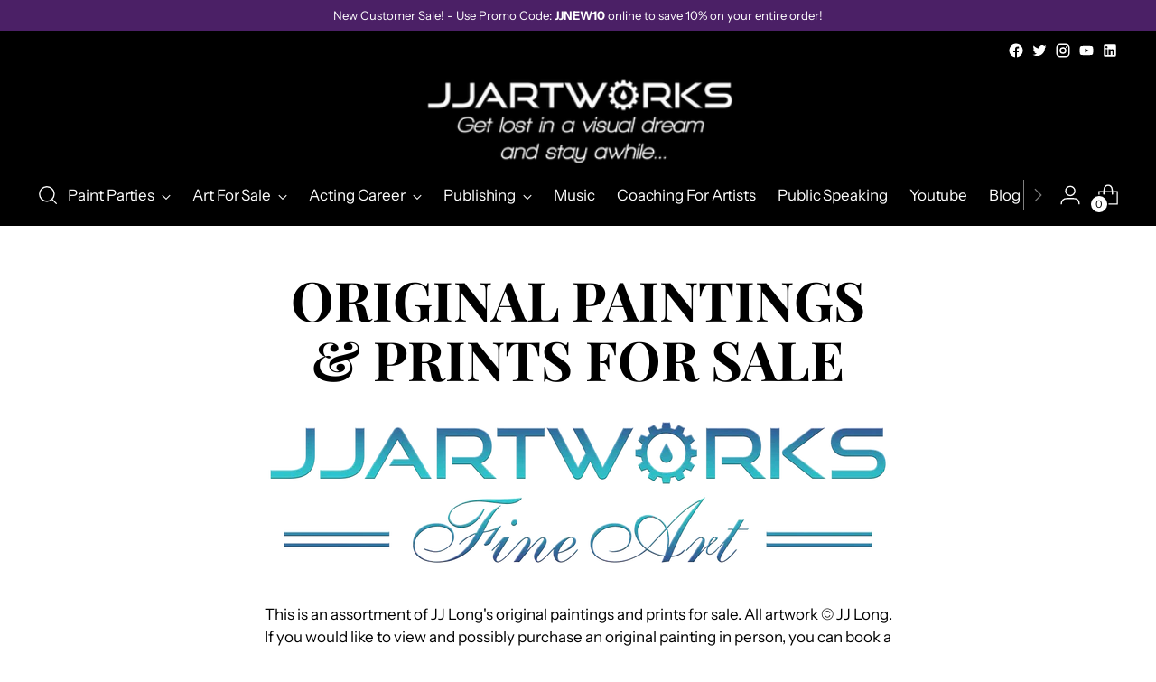

--- FILE ---
content_type: text/html; charset=utf-8
request_url: https://jjartworks.com/pages/original-paintings-prints-for-sale
body_size: 37377
content:
<!doctype html>

<!--
  ___                 ___           ___           ___
       /  /\                     /__/\         /  /\         /  /\
      /  /:/_                    \  \:\       /  /:/        /  /::\
     /  /:/ /\  ___     ___       \  \:\     /  /:/        /  /:/\:\
    /  /:/ /:/ /__/\   /  /\  ___  \  \:\   /  /:/  ___   /  /:/  \:\
   /__/:/ /:/  \  \:\ /  /:/ /__/\  \__\:\ /__/:/  /  /\ /__/:/ \__\:\
   \  \:\/:/    \  \:\  /:/  \  \:\ /  /:/ \  \:\ /  /:/ \  \:\ /  /:/
    \  \::/      \  \:\/:/    \  \:\  /:/   \  \:\  /:/   \  \:\  /:/
     \  \:\       \  \::/      \  \:\/:/     \  \:\/:/     \  \:\/:/
      \  \:\       \__\/        \  \::/       \  \::/       \  \::/
       \__\/                     \__\/         \__\/         \__\/

  --------------------------------------------------------------------
  #  Stiletto v2.2.2
  #  Documentation: https://fluorescent.co/help/stiletto/
  #  Purchase: https://themes.shopify.com/themes/stiletto/
  #  A product by Fluorescent: https://fluorescent.co/
  --------------------------------------------------------------------
-->

<html class="no-js" lang="en" style="--announcement-height: 1px;">
  <head>
    <meta charset="UTF-8">
    <meta http-equiv="X-UA-Compatible" content="IE=edge,chrome=1">
    <meta name="viewport" content="width=device-width,initial-scale=1">
    




  <meta name="description" content="JJArtworks Studios">



    <link rel="canonical" href="https://jjartworks.com/pages/original-paintings-prints-for-sale">
    <link rel="preconnect" href="https://cdn.shopify.com" crossorigin><title>ORIGINAL PAINTINGS &amp; PRINTS FOR SALE
&ndash; JJArtworks Studios</title>

    








<meta property="og:url" content="https://jjartworks.com/pages/original-paintings-prints-for-sale">
<meta property="og:site_name" content="JJArtworks Studios">
<meta property="og:type" content="website">
<meta property="og:title" content="ORIGINAL PAINTINGS &amp;amp; PRINTS FOR SALE">
<meta property="og:description" content="JJArtworks Studios">
<meta property="og:image" content="http://jjartworks.com/cdn/shopifycloud/storefront/assets/no-image-100-2a702f30_small.gif">
<meta property="og:image:secure_url" content="https://jjartworks.com/cdn/shopifycloud/storefront/assets/no-image-100-2a702f30_small.gif">



<meta name="twitter:title" content="ORIGINAL PAINTINGS &amp;amp; PRINTS FOR SALE">
<meta name="twitter:description" content="JJArtworks Studios">
<meta name="twitter:card" content="summary_large_image">
<meta name="twitter:image" content="https://jjartworks.com/cdn/shopifycloud/storefront/assets/no-image-100-2a702f30_small.gif">
<meta name="twitter:image:width" content="480">
<meta name="twitter:image:height" content="480">


    <script>
  console.log('Stiletto v2.2.2 by Fluorescent');

  document.documentElement.className = document.documentElement.className.replace('no-js', '');
  if (window.matchMedia(`(prefers-reduced-motion: reduce)`) === true || window.matchMedia(`(prefers-reduced-motion: reduce)`).matches === true) {
    document.documentElement.classList.add('prefers-reduced-motion');
  } else {
    document.documentElement.classList.add('do-anim');
  }

  window.theme = {
    version: 'v2.2.2',
    themeName: 'Stiletto',
    moneyFormat: "${{amount}}",
    strings: {
      name: "JJArtworks Studios",
      accessibility: {
        play_video: "Play",
        pause_video: "Pause",
        range_lower: "Lower",
        range_upper: "Upper"
      },
      product: {
        no_shipping_rates: "Shipping rate unavailable",
        country_placeholder: "Country\/Region",
        review: "Write a review"
      },
      products: {
        product: {
          unavailable: "Unavailable",
          unitPrice: "Unit price",
          unitPriceSeparator: "per",
          sku: "SKU"
        }
      },
      cart: {
        editCartNote: "Edit order notes",
        addCartNote: "Add order notes",
        quantityError: "You have the maximum number of this product in your cart"
      },
      pagination: {
        viewing: "You’re viewing {{ of }} of {{ total }}",
        products: "products",
        results: "results"
      }
    },
    routes: {
      root: "/",
      cart: {
        base: "/cart",
        add: "/cart/add",
        change: "/cart/change",
        update: "/cart/update",
        clear: "/cart/clear",
        // Manual routes until Shopify adds support
        shipping: "/cart/shipping_rates",
      },
      // Manual routes until Shopify adds support
      products: "/products",
      productRecommendations: "/recommendations/products",
      predictive_search_url: '/search/suggest',
    },
    icons: {
      chevron: "\u003cspan class=\"icon icon-new icon-chevron \"\u003e\n  \u003csvg viewBox=\"0 0 24 24\" fill=\"none\" xmlns=\"http:\/\/www.w3.org\/2000\/svg\"\u003e\u003cpath d=\"M1.875 7.438 12 17.563 22.125 7.438\" stroke=\"currentColor\" stroke-width=\"2\"\/\u003e\u003c\/svg\u003e\n\u003c\/span\u003e\n\n",
      close: "\u003cspan class=\"icon icon-new icon-close \"\u003e\n  \u003csvg viewBox=\"0 0 24 24\" fill=\"none\" xmlns=\"http:\/\/www.w3.org\/2000\/svg\"\u003e\u003cpath d=\"M2.66 1.34 2 .68.68 2l.66.66 1.32-1.32zm18.68 21.32.66.66L23.32 22l-.66-.66-1.32 1.32zm1.32-20 .66-.66L22 .68l-.66.66 1.32 1.32zM1.34 21.34.68 22 2 23.32l.66-.66-1.32-1.32zm0-18.68 10 10 1.32-1.32-10-10-1.32 1.32zm11.32 10 10-10-1.32-1.32-10 10 1.32 1.32zm-1.32-1.32-10 10 1.32 1.32 10-10-1.32-1.32zm0 1.32 10 10 1.32-1.32-10-10-1.32 1.32z\" fill=\"currentColor\"\/\u003e\u003c\/svg\u003e\n\u003c\/span\u003e\n\n",
      zoom: "\u003cspan class=\"icon icon-new icon-zoom \"\u003e\n  \u003csvg viewBox=\"0 0 24 24\" fill=\"none\" xmlns=\"http:\/\/www.w3.org\/2000\/svg\"\u003e\u003cpath d=\"M10.3,19.71c5.21,0,9.44-4.23,9.44-9.44S15.51,.83,10.3,.83,.86,5.05,.86,10.27s4.23,9.44,9.44,9.44Z\" fill=\"none\" stroke=\"currentColor\" stroke-linecap=\"round\" stroke-miterlimit=\"10\" stroke-width=\"1.63\"\/\u003e\n          \u003cpath d=\"M5.05,10.27H15.54\" fill=\"none\" stroke=\"currentColor\" stroke-miterlimit=\"10\" stroke-width=\"1.63\"\/\u003e\n          \u003cpath class=\"cross-up\" d=\"M10.3,5.02V15.51\" fill=\"none\" stroke=\"currentColor\" stroke-miterlimit=\"10\" stroke-width=\"1.63\"\/\u003e\n          \u003cpath d=\"M16.92,16.9l6.49,6.49\" fill=\"none\" stroke=\"currentColor\" stroke-miterlimit=\"10\" stroke-width=\"1.63\"\/\u003e\u003c\/svg\u003e\n\u003c\/span\u003e\n\n"
    },
    coreData: {
      n: "Stiletto",
      v: "v2.2.2",
    }
  }

  
</script>

    <style>
  @font-face {
  font-family: Halant;
  font-weight: 400;
  font-style: normal;
  font-display: swap;
  src: url("//jjartworks.com/cdn/fonts/halant/halant_n4.7a3ca1dd5e401bca6e0e60419988fc6cfb4396fb.woff2") format("woff2"),
       url("//jjartworks.com/cdn/fonts/halant/halant_n4.38c179b4994871894f8956587b45f527a9326a7a.woff") format("woff");
}

  @font-face {
  font-family: "Playfair Display";
  font-weight: 700;
  font-style: normal;
  font-display: swap;
  src: url("//jjartworks.com/cdn/fonts/playfair_display/playfairdisplay_n7.592b3435e0fff3f50b26d410c73ae7ec893f6910.woff2") format("woff2"),
       url("//jjartworks.com/cdn/fonts/playfair_display/playfairdisplay_n7.998b1417dec711058cce2abb61a0b8c59066498f.woff") format("woff");
}

  @font-face {
  font-family: "Playfair Display";
  font-weight: 400;
  font-style: normal;
  font-display: swap;
  src: url("//jjartworks.com/cdn/fonts/playfair_display/playfairdisplay_n4.9980f3e16959dc89137cc1369bfc3ae98af1deb9.woff2") format("woff2"),
       url("//jjartworks.com/cdn/fonts/playfair_display/playfairdisplay_n4.c562b7c8e5637886a811d2a017f9e023166064ee.woff") format("woff");
}

  @font-face {
  font-family: "Instrument Sans";
  font-weight: 400;
  font-style: normal;
  font-display: swap;
  src: url("//jjartworks.com/cdn/fonts/instrument_sans/instrumentsans_n4.db86542ae5e1596dbdb28c279ae6c2086c4c5bfa.woff2") format("woff2"),
       url("//jjartworks.com/cdn/fonts/instrument_sans/instrumentsans_n4.510f1b081e58d08c30978f465518799851ef6d8b.woff") format("woff");
}

  @font-face {
  font-family: "Instrument Sans";
  font-weight: 700;
  font-style: normal;
  font-display: swap;
  src: url("//jjartworks.com/cdn/fonts/instrument_sans/instrumentsans_n7.e4ad9032e203f9a0977786c356573ced65a7419a.woff2") format("woff2"),
       url("//jjartworks.com/cdn/fonts/instrument_sans/instrumentsans_n7.b9e40f166fb7639074ba34738101a9d2990bb41a.woff") format("woff");
}

  @font-face {
  font-family: "Instrument Sans";
  font-weight: 400;
  font-style: italic;
  font-display: swap;
  src: url("//jjartworks.com/cdn/fonts/instrument_sans/instrumentsans_i4.028d3c3cd8d085648c808ceb20cd2fd1eb3560e5.woff2") format("woff2"),
       url("//jjartworks.com/cdn/fonts/instrument_sans/instrumentsans_i4.7e90d82df8dee29a99237cd19cc529d2206706a2.woff") format("woff");
}

  @font-face {
  font-family: "Instrument Sans";
  font-weight: 700;
  font-style: italic;
  font-display: swap;
  src: url("//jjartworks.com/cdn/fonts/instrument_sans/instrumentsans_i7.d6063bb5d8f9cbf96eace9e8801697c54f363c6a.woff2") format("woff2"),
       url("//jjartworks.com/cdn/fonts/instrument_sans/instrumentsans_i7.ce33afe63f8198a3ac4261b826b560103542cd36.woff") format("woff");
}


  :root {
    --color-text: #000000;
    --color-text-8-percent: rgba(0, 0, 0, 0.08);  
    --color-text-alpha: rgba(0, 0, 0, 0.35);
    --color-text-meta: rgba(0, 0, 0, 0.6);
    --color-text-link: #000000;
    --color-text-error: #D02F2E;
    --color-text-success: #478947;

    --color-background: #ffffff;
    --color-background-semi-transparent-80: rgba(255, 255, 255, 0.8);
    --color-background-semi-transparent-90: rgba(255, 255, 255, 0.9);

    --color-background-transparent: rgba(255, 255, 255, 0);
    --color-border: #aaaaaa;
    --color-border-meta: rgba(170, 170, 170, 0.6);
    --color-overlay: rgba(0, 0, 0, 0.7);

    --color-background-meta: #f5f5f5;
    --color-background-meta-alpha: rgba(245, 245, 245, 0.6);
    --color-background-darker-meta: #e8e8e8;
    --color-background-darker-meta-alpha: rgba(232, 232, 232, 0.6);
    --color-background-placeholder: #e8e8e8;
    --color-background-placeholder-lighter: #f0f0f0;
    --color-foreground-placeholder: rgba(0, 0, 0, 0.4);

    --color-border-input: #aaaaaa;
    --color-border-input-alpha: rgba(170, 170, 170, 0.25);
    --color-text-input: #000000;
    --color-text-input-alpha: rgba(0, 0, 0, 0.04);

    --color-text-button: #ffffff;

    --color-background-button: #111111;
    --color-background-button-alpha: rgba(17, 17, 17, 0.6);
    --color-background-outline-button-alpha: rgba(17, 17, 17, 0.1);
    --color-background-button-hover: #444444;

    --color-icon: rgba(0, 0, 0, 0.4);
    --color-icon-darker: rgba(0, 0, 0, 0.6);

    --color-text-sale-badge: #C31818;
    --color-background-sold-badge: #414141;
    --color-text-sold-badge: #ffffff;

    --color-text-header: #ffffff;
    --color-text-header-half-transparent: rgba(255, 255, 255, 0.5);

    --color-background-header: #000000;
    --color-background-header-transparent: rgba(0, 0, 0, 0);
    --color-icon-header: #ffffff;
    --color-shadow-header: rgba(0, 0, 0, 0.15);

    --color-background-footer: #000000;
    --color-text-footer: #ffffff;
    --color-text-footer-subdued: rgba(255, 255, 255, 0.7);

    --color-products-sale-price: #C31818;
    --color-products-rating-star: #000000;

    --color-products-stock-good: #3C9342;
    --color-products-stock-medium: #A77A06;
    --color-products-stock-bad: #A70100;
    --color-products-stock-bad: #A70100;

    --font-logo: Halant, serif;
    --font-logo-weight: 400;
    --font-logo-style: normal;
    --logo-text-transform: uppercase;
    --logo-letter-spacing: 0.0em;

    --font-heading: "Playfair Display", serif;
    --font-heading-weight: 700;
    --font-heading-style: normal;
    --font-heading-text-transform: uppercase;
    --font-heading-base-letter-spacing: 0.0em;
    --font-heading-base-size: 60px;

    --font-body: "Instrument Sans", sans-serif;
    --font-body-weight: 400;
    --font-body-style: normal;
    --font-body-italic: italic;
    --font-body-bold-weight: 700;
    --font-body-base-letter-spacing: 0.0em;
    --font-body-base-size: 17px;

    /* Typography */
    --line-height-heading: 1.1;
    --line-height-subheading: 1.33;
    --line-height-body: 1.5;

    --logo-font-size: 
clamp(1.4rem, 1.1513812154696133rem + 1.0607734806629836vw, 2.0rem)
;

    --font-size-navigation-base: 17px;
    --font-navigation-base-letter-spacing: -0.005em;
    --font-navigation-base-text-transform: none;

    --font-size-heading-display-1: 
clamp(4.5rem, 4.0338397790055245rem + 1.9889502762430937vw, 5.625rem)
;
    --font-size-heading-display-2: 
clamp(3.999rem, 3.5847389502762432rem + 1.767513812154696vw, 4.99875rem)
;
    --font-size-heading-display-3: 
clamp(3.4998rem, 3.1372516574585636rem + 1.5468729281767954vw, 4.37475rem)
;
    --font-size-heading-1-base: 
clamp(3.0rem, 2.6892265193370166rem + 1.3259668508287292vw, 3.75rem)
;
    --font-size-heading-2-base: 
clamp(2.625rem, 2.3530732044198897rem + 1.1602209944751383vw, 3.28125rem)
;
    --font-size-heading-3-base: 
clamp(2.25rem, 2.0169198895027622rem + 0.9944751381215469vw, 2.8125rem)
;
    --font-size-heading-4-base: 
clamp(1.749rem, 1.5678190607734808rem + 0.7730386740331492vw, 2.18625rem)
;
    --font-size-heading-5-base: 
clamp(1.5rem, 1.3446132596685083rem + 0.6629834254143646vw, 1.875rem)
;
    --font-size-heading-6-base: 
clamp(1.248rem, 1.1187182320441988rem + 0.5516022099447514vw, 1.56rem)
;
    --font-size-body-400: 
clamp(1.68161875rem, 1.6449448895027625rem + 0.15647513812154695vw, 1.770125rem)
;
    --font-size-body-350: 
clamp(1.569578125rem, 1.535347720994475rem + 0.14604972375690609vw, 1.6521875rem)
;
    --font-size-body-300: 
clamp(1.4575375rem, 1.4257505524861878rem + 0.1356243093922652vw, 1.53425rem)
;
    --font-size-body-250: 
clamp(1.345496875rem, 1.3161533839779005rem + 0.1251988950276243vw, 1.4163125rem)
;
    --font-size-body-200: 
clamp(1.23345625rem, 1.2065562154696132rem + 0.11477348066298342vw, 1.298375rem)
;
    --font-size-body-150: 
clamp(1.121415625rem, 1.096959046961326rem + 0.10434806629834253vw, 1.1804375rem)
;
    --font-size-body-100: 
clamp(1.009375rem, 0.9873618784530387rem + 0.09392265193370165vw, 1.0625rem)
;
    --font-size-body-75: 
clamp(0.896325rem, 0.8767773480662984rem + 0.08340331491712707vw, 0.9435rem)
;
    --font-size-body-60: 
clamp(0.829908125rem, 0.8118089364640884rem + 0.07722320441988952vw, 0.8735875rem)
;
    --font-size-body-50: 
clamp(0.784284375rem, 0.7671801795580111rem + 0.0729779005524862vw, 0.8255625rem)
;
    --font-size-body-25: 
clamp(0.72876875rem, 0.7128752762430939rem + 0.0678121546961326vw, 0.767125rem)
;
    --font-size-body-20: 
clamp(0.67224375rem, 0.6575830110497237rem + 0.06255248618784531vw, 0.707625rem)
;

    /* Buttons */
    
      --button-padding-multiplier: 1;
      --font-size-button: var(--font-size-body-50);
      --font-size-button-x-small: var(--font-size-body-25);
    

    --font-button-text-transform: uppercase;
    --button-letter-spacing: 0.05em;
    --line-height-button: 1.45;

    /* Product badges */
    
      --font-size-product-badge: var(--font-size-body-20);
    

    --font-product-badge-text-transform: uppercase;

    /* Product listing titles */
    
      --font-size-listing-title: var(--font-size-body-60);
    

    --font-product-listing-title-text-transform: uppercase;
    --font-product-listing-title-base-letter-spacing: 0.05em;

    /* Shopify pay specific */
    --payment-terms-background-color: #f5f5f5;
  }

  @supports not (font-size: clamp(10px, 3.3vw, 20px)) {
    :root {
      --logo-font-size: 
1.7rem
;
      --font-size-heading-display-1: 
5.0625rem
;
      --font-size-heading-display-2: 
4.498875rem
;
      --font-size-heading-display-3: 
3.937275rem
;
      --font-size-heading-1-base: 
3.375rem
;
      --font-size-heading-2-base: 
2.953125rem
;
      --font-size-heading-3-base: 
2.53125rem
;
      --font-size-heading-4-base: 
1.967625rem
;
      --font-size-heading-5-base: 
1.6875rem
;
      --font-size-heading-6-base: 
1.404rem
;
      --font-size-body-400: 
1.725871875rem
;
      --font-size-body-350: 
1.6108828125rem
;
      --font-size-body-300: 
1.49589375rem
;
      --font-size-body-250: 
1.3809046875rem
;
      --font-size-body-200: 
1.265915625rem
;
      --font-size-body-150: 
1.1509265625rem
;
      --font-size-body-100: 
1.0359375rem
;
      --font-size-body-75: 
0.9199125rem
;
      --font-size-body-60: 
0.8517478125rem
;
      --font-size-body-50: 
0.8049234375rem
;
      --font-size-body-25: 
0.747946875rem
;
      --font-size-body-20: 
0.689934375rem
;
    }
  }.product-badge[data-handle="responsible"]{
        color: #3C9342;
      }
    
.product-badge[data-handle="best-seller"]{
        color: #7e6b45;
      }
    
.product-badge[data-handle="new"]{
        color: #000000;
      }
    

</style>

<script>
  flu = window.flu || {};
  flu.chunks = {
    photoswipe: "//jjartworks.com/cdn/shop/t/5/assets/photoswipe-chunk.js?v=5630051195468424621693668607",
    swiper: "//jjartworks.com/cdn/shop/t/5/assets/swiper-chunk.js?v=73725226959832986321693668607",
    nouislider: "//jjartworks.com/cdn/shop/t/5/assets/nouislider-chunk.js?v=119160367387469102641693668607",
    polyfillInert: "//jjartworks.com/cdn/shop/t/5/assets/polyfill-inert-chunk.js?v=9775187524458939151693668607",
    polyfillResizeObserver: "//jjartworks.com/cdn/shop/t/5/assets/polyfill-resize-observer-chunk.js?v=49253094118087005231693668607",
  };
</script>





  <script type="module" src="//jjartworks.com/cdn/shop/t/5/assets/theme.min.js?v=115182217841679667051693668607"></script>







<meta name="viewport" content="width=device-width,initial-scale=1">
<script defer>
  var defineVH = function () {
    document.documentElement.style.setProperty('--vh', window.innerHeight * 0.01 + 'px');
  };
  window.addEventListener('resize', defineVH);
  window.addEventListener('orientationchange', defineVH);
  defineVH();
</script>

<link href="//jjartworks.com/cdn/shop/t/5/assets/theme.css?v=61297043029818001161693668607" rel="stylesheet" type="text/css" media="all" />
<link href="//jjartworks.com/cdn/shop/t/5/assets/custom.css?v=105997007003712207781693668607" rel="stylesheet" type="text/css" media="all" />
<script>window.performance && window.performance.mark && window.performance.mark('shopify.content_for_header.start');</script><meta id="shopify-digital-wallet" name="shopify-digital-wallet" content="/76995166512/digital_wallets/dialog">
<meta name="shopify-checkout-api-token" content="54498f1d3ee3e60cb0c523a711cc3ba3">
<meta id="in-context-paypal-metadata" data-shop-id="76995166512" data-venmo-supported="false" data-environment="production" data-locale="en_US" data-paypal-v4="true" data-currency="USD">
<script async="async" src="/checkouts/internal/preloads.js?locale=en-US"></script>
<link rel="preconnect" href="https://shop.app" crossorigin="anonymous">
<script async="async" src="https://shop.app/checkouts/internal/preloads.js?locale=en-US&shop_id=76995166512" crossorigin="anonymous"></script>
<script id="apple-pay-shop-capabilities" type="application/json">{"shopId":76995166512,"countryCode":"US","currencyCode":"USD","merchantCapabilities":["supports3DS"],"merchantId":"gid:\/\/shopify\/Shop\/76995166512","merchantName":"JJArtworks Studios","requiredBillingContactFields":["postalAddress","email"],"requiredShippingContactFields":["postalAddress","email"],"shippingType":"shipping","supportedNetworks":["visa","masterCard","amex","discover","elo","jcb"],"total":{"type":"pending","label":"JJArtworks Studios","amount":"1.00"},"shopifyPaymentsEnabled":true,"supportsSubscriptions":true}</script>
<script id="shopify-features" type="application/json">{"accessToken":"54498f1d3ee3e60cb0c523a711cc3ba3","betas":["rich-media-storefront-analytics"],"domain":"jjartworks.com","predictiveSearch":true,"shopId":76995166512,"locale":"en"}</script>
<script>var Shopify = Shopify || {};
Shopify.shop = "jjartworks-8909.myshopify.com";
Shopify.locale = "en";
Shopify.currency = {"active":"USD","rate":"1.0"};
Shopify.country = "US";
Shopify.theme = {"name":"Stiletto shopify premium theme","id":159280005424,"schema_name":"Stiletto","schema_version":"2.2.2","theme_store_id":null,"role":"main"};
Shopify.theme.handle = "null";
Shopify.theme.style = {"id":null,"handle":null};
Shopify.cdnHost = "jjartworks.com/cdn";
Shopify.routes = Shopify.routes || {};
Shopify.routes.root = "/";</script>
<script type="module">!function(o){(o.Shopify=o.Shopify||{}).modules=!0}(window);</script>
<script>!function(o){function n(){var o=[];function n(){o.push(Array.prototype.slice.apply(arguments))}return n.q=o,n}var t=o.Shopify=o.Shopify||{};t.loadFeatures=n(),t.autoloadFeatures=n()}(window);</script>
<script>
  window.ShopifyPay = window.ShopifyPay || {};
  window.ShopifyPay.apiHost = "shop.app\/pay";
  window.ShopifyPay.redirectState = null;
</script>
<script id="shop-js-analytics" type="application/json">{"pageType":"page"}</script>
<script defer="defer" async type="module" src="//jjartworks.com/cdn/shopifycloud/shop-js/modules/v2/client.init-shop-cart-sync_C5BV16lS.en.esm.js"></script>
<script defer="defer" async type="module" src="//jjartworks.com/cdn/shopifycloud/shop-js/modules/v2/chunk.common_CygWptCX.esm.js"></script>
<script type="module">
  await import("//jjartworks.com/cdn/shopifycloud/shop-js/modules/v2/client.init-shop-cart-sync_C5BV16lS.en.esm.js");
await import("//jjartworks.com/cdn/shopifycloud/shop-js/modules/v2/chunk.common_CygWptCX.esm.js");

  window.Shopify.SignInWithShop?.initShopCartSync?.({"fedCMEnabled":true,"windoidEnabled":true});

</script>
<script>
  window.Shopify = window.Shopify || {};
  if (!window.Shopify.featureAssets) window.Shopify.featureAssets = {};
  window.Shopify.featureAssets['shop-js'] = {"shop-cart-sync":["modules/v2/client.shop-cart-sync_ZFArdW7E.en.esm.js","modules/v2/chunk.common_CygWptCX.esm.js"],"init-fed-cm":["modules/v2/client.init-fed-cm_CmiC4vf6.en.esm.js","modules/v2/chunk.common_CygWptCX.esm.js"],"shop-button":["modules/v2/client.shop-button_tlx5R9nI.en.esm.js","modules/v2/chunk.common_CygWptCX.esm.js"],"shop-cash-offers":["modules/v2/client.shop-cash-offers_DOA2yAJr.en.esm.js","modules/v2/chunk.common_CygWptCX.esm.js","modules/v2/chunk.modal_D71HUcav.esm.js"],"init-windoid":["modules/v2/client.init-windoid_sURxWdc1.en.esm.js","modules/v2/chunk.common_CygWptCX.esm.js"],"shop-toast-manager":["modules/v2/client.shop-toast-manager_ClPi3nE9.en.esm.js","modules/v2/chunk.common_CygWptCX.esm.js"],"init-shop-email-lookup-coordinator":["modules/v2/client.init-shop-email-lookup-coordinator_B8hsDcYM.en.esm.js","modules/v2/chunk.common_CygWptCX.esm.js"],"init-shop-cart-sync":["modules/v2/client.init-shop-cart-sync_C5BV16lS.en.esm.js","modules/v2/chunk.common_CygWptCX.esm.js"],"avatar":["modules/v2/client.avatar_BTnouDA3.en.esm.js"],"pay-button":["modules/v2/client.pay-button_FdsNuTd3.en.esm.js","modules/v2/chunk.common_CygWptCX.esm.js"],"init-customer-accounts":["modules/v2/client.init-customer-accounts_DxDtT_ad.en.esm.js","modules/v2/client.shop-login-button_C5VAVYt1.en.esm.js","modules/v2/chunk.common_CygWptCX.esm.js","modules/v2/chunk.modal_D71HUcav.esm.js"],"init-shop-for-new-customer-accounts":["modules/v2/client.init-shop-for-new-customer-accounts_ChsxoAhi.en.esm.js","modules/v2/client.shop-login-button_C5VAVYt1.en.esm.js","modules/v2/chunk.common_CygWptCX.esm.js","modules/v2/chunk.modal_D71HUcav.esm.js"],"shop-login-button":["modules/v2/client.shop-login-button_C5VAVYt1.en.esm.js","modules/v2/chunk.common_CygWptCX.esm.js","modules/v2/chunk.modal_D71HUcav.esm.js"],"init-customer-accounts-sign-up":["modules/v2/client.init-customer-accounts-sign-up_CPSyQ0Tj.en.esm.js","modules/v2/client.shop-login-button_C5VAVYt1.en.esm.js","modules/v2/chunk.common_CygWptCX.esm.js","modules/v2/chunk.modal_D71HUcav.esm.js"],"shop-follow-button":["modules/v2/client.shop-follow-button_Cva4Ekp9.en.esm.js","modules/v2/chunk.common_CygWptCX.esm.js","modules/v2/chunk.modal_D71HUcav.esm.js"],"checkout-modal":["modules/v2/client.checkout-modal_BPM8l0SH.en.esm.js","modules/v2/chunk.common_CygWptCX.esm.js","modules/v2/chunk.modal_D71HUcav.esm.js"],"lead-capture":["modules/v2/client.lead-capture_Bi8yE_yS.en.esm.js","modules/v2/chunk.common_CygWptCX.esm.js","modules/v2/chunk.modal_D71HUcav.esm.js"],"shop-login":["modules/v2/client.shop-login_D6lNrXab.en.esm.js","modules/v2/chunk.common_CygWptCX.esm.js","modules/v2/chunk.modal_D71HUcav.esm.js"],"payment-terms":["modules/v2/client.payment-terms_CZxnsJam.en.esm.js","modules/v2/chunk.common_CygWptCX.esm.js","modules/v2/chunk.modal_D71HUcav.esm.js"]};
</script>
<script id="__st">var __st={"a":76995166512,"offset":-18000,"reqid":"f6193264-b5b6-4d40-bf3f-005e9ef14efe-1768623523","pageurl":"jjartworks.com\/pages\/original-paintings-prints-for-sale","s":"pages-128448299312","u":"c4a06afe310e","p":"page","rtyp":"page","rid":128448299312};</script>
<script>window.ShopifyPaypalV4VisibilityTracking = true;</script>
<script id="captcha-bootstrap">!function(){'use strict';const t='contact',e='account',n='new_comment',o=[[t,t],['blogs',n],['comments',n],[t,'customer']],c=[[e,'customer_login'],[e,'guest_login'],[e,'recover_customer_password'],[e,'create_customer']],r=t=>t.map((([t,e])=>`form[action*='/${t}']:not([data-nocaptcha='true']) input[name='form_type'][value='${e}']`)).join(','),a=t=>()=>t?[...document.querySelectorAll(t)].map((t=>t.form)):[];function s(){const t=[...o],e=r(t);return a(e)}const i='password',u='form_key',d=['recaptcha-v3-token','g-recaptcha-response','h-captcha-response',i],f=()=>{try{return window.sessionStorage}catch{return}},m='__shopify_v',_=t=>t.elements[u];function p(t,e,n=!1){try{const o=window.sessionStorage,c=JSON.parse(o.getItem(e)),{data:r}=function(t){const{data:e,action:n}=t;return t[m]||n?{data:e,action:n}:{data:t,action:n}}(c);for(const[e,n]of Object.entries(r))t.elements[e]&&(t.elements[e].value=n);n&&o.removeItem(e)}catch(o){console.error('form repopulation failed',{error:o})}}const l='form_type',E='cptcha';function T(t){t.dataset[E]=!0}const w=window,h=w.document,L='Shopify',v='ce_forms',y='captcha';let A=!1;((t,e)=>{const n=(g='f06e6c50-85a8-45c8-87d0-21a2b65856fe',I='https://cdn.shopify.com/shopifycloud/storefront-forms-hcaptcha/ce_storefront_forms_captcha_hcaptcha.v1.5.2.iife.js',D={infoText:'Protected by hCaptcha',privacyText:'Privacy',termsText:'Terms'},(t,e,n)=>{const o=w[L][v],c=o.bindForm;if(c)return c(t,g,e,D).then(n);var r;o.q.push([[t,g,e,D],n]),r=I,A||(h.body.append(Object.assign(h.createElement('script'),{id:'captcha-provider',async:!0,src:r})),A=!0)});var g,I,D;w[L]=w[L]||{},w[L][v]=w[L][v]||{},w[L][v].q=[],w[L][y]=w[L][y]||{},w[L][y].protect=function(t,e){n(t,void 0,e),T(t)},Object.freeze(w[L][y]),function(t,e,n,w,h,L){const[v,y,A,g]=function(t,e,n){const i=e?o:[],u=t?c:[],d=[...i,...u],f=r(d),m=r(i),_=r(d.filter((([t,e])=>n.includes(e))));return[a(f),a(m),a(_),s()]}(w,h,L),I=t=>{const e=t.target;return e instanceof HTMLFormElement?e:e&&e.form},D=t=>v().includes(t);t.addEventListener('submit',(t=>{const e=I(t);if(!e)return;const n=D(e)&&!e.dataset.hcaptchaBound&&!e.dataset.recaptchaBound,o=_(e),c=g().includes(e)&&(!o||!o.value);(n||c)&&t.preventDefault(),c&&!n&&(function(t){try{if(!f())return;!function(t){const e=f();if(!e)return;const n=_(t);if(!n)return;const o=n.value;o&&e.removeItem(o)}(t);const e=Array.from(Array(32),(()=>Math.random().toString(36)[2])).join('');!function(t,e){_(t)||t.append(Object.assign(document.createElement('input'),{type:'hidden',name:u})),t.elements[u].value=e}(t,e),function(t,e){const n=f();if(!n)return;const o=[...t.querySelectorAll(`input[type='${i}']`)].map((({name:t})=>t)),c=[...d,...o],r={};for(const[a,s]of new FormData(t).entries())c.includes(a)||(r[a]=s);n.setItem(e,JSON.stringify({[m]:1,action:t.action,data:r}))}(t,e)}catch(e){console.error('failed to persist form',e)}}(e),e.submit())}));const S=(t,e)=>{t&&!t.dataset[E]&&(n(t,e.some((e=>e===t))),T(t))};for(const o of['focusin','change'])t.addEventListener(o,(t=>{const e=I(t);D(e)&&S(e,y())}));const B=e.get('form_key'),M=e.get(l),P=B&&M;t.addEventListener('DOMContentLoaded',(()=>{const t=y();if(P)for(const e of t)e.elements[l].value===M&&p(e,B);[...new Set([...A(),...v().filter((t=>'true'===t.dataset.shopifyCaptcha))])].forEach((e=>S(e,t)))}))}(h,new URLSearchParams(w.location.search),n,t,e,['guest_login'])})(!0,!0)}();</script>
<script integrity="sha256-4kQ18oKyAcykRKYeNunJcIwy7WH5gtpwJnB7kiuLZ1E=" data-source-attribution="shopify.loadfeatures" defer="defer" src="//jjartworks.com/cdn/shopifycloud/storefront/assets/storefront/load_feature-a0a9edcb.js" crossorigin="anonymous"></script>
<script crossorigin="anonymous" defer="defer" src="//jjartworks.com/cdn/shopifycloud/storefront/assets/shopify_pay/storefront-65b4c6d7.js?v=20250812"></script>
<script data-source-attribution="shopify.dynamic_checkout.dynamic.init">var Shopify=Shopify||{};Shopify.PaymentButton=Shopify.PaymentButton||{isStorefrontPortableWallets:!0,init:function(){window.Shopify.PaymentButton.init=function(){};var t=document.createElement("script");t.src="https://jjartworks.com/cdn/shopifycloud/portable-wallets/latest/portable-wallets.en.js",t.type="module",document.head.appendChild(t)}};
</script>
<script data-source-attribution="shopify.dynamic_checkout.buyer_consent">
  function portableWalletsHideBuyerConsent(e){var t=document.getElementById("shopify-buyer-consent"),n=document.getElementById("shopify-subscription-policy-button");t&&n&&(t.classList.add("hidden"),t.setAttribute("aria-hidden","true"),n.removeEventListener("click",e))}function portableWalletsShowBuyerConsent(e){var t=document.getElementById("shopify-buyer-consent"),n=document.getElementById("shopify-subscription-policy-button");t&&n&&(t.classList.remove("hidden"),t.removeAttribute("aria-hidden"),n.addEventListener("click",e))}window.Shopify?.PaymentButton&&(window.Shopify.PaymentButton.hideBuyerConsent=portableWalletsHideBuyerConsent,window.Shopify.PaymentButton.showBuyerConsent=portableWalletsShowBuyerConsent);
</script>
<script data-source-attribution="shopify.dynamic_checkout.cart.bootstrap">document.addEventListener("DOMContentLoaded",(function(){function t(){return document.querySelector("shopify-accelerated-checkout-cart, shopify-accelerated-checkout")}if(t())Shopify.PaymentButton.init();else{new MutationObserver((function(e,n){t()&&(Shopify.PaymentButton.init(),n.disconnect())})).observe(document.body,{childList:!0,subtree:!0})}}));
</script>
<link id="shopify-accelerated-checkout-styles" rel="stylesheet" media="screen" href="https://jjartworks.com/cdn/shopifycloud/portable-wallets/latest/accelerated-checkout-backwards-compat.css" crossorigin="anonymous">
<style id="shopify-accelerated-checkout-cart">
        #shopify-buyer-consent {
  margin-top: 1em;
  display: inline-block;
  width: 100%;
}

#shopify-buyer-consent.hidden {
  display: none;
}

#shopify-subscription-policy-button {
  background: none;
  border: none;
  padding: 0;
  text-decoration: underline;
  font-size: inherit;
  cursor: pointer;
}

#shopify-subscription-policy-button::before {
  box-shadow: none;
}

      </style>

<script>window.performance && window.performance.mark && window.performance.mark('shopify.content_for_header.end');</script>
  <link href="https://monorail-edge.shopifysvc.com" rel="dns-prefetch">
<script>(function(){if ("sendBeacon" in navigator && "performance" in window) {try {var session_token_from_headers = performance.getEntriesByType('navigation')[0].serverTiming.find(x => x.name == '_s').description;} catch {var session_token_from_headers = undefined;}var session_cookie_matches = document.cookie.match(/_shopify_s=([^;]*)/);var session_token_from_cookie = session_cookie_matches && session_cookie_matches.length === 2 ? session_cookie_matches[1] : "";var session_token = session_token_from_headers || session_token_from_cookie || "";function handle_abandonment_event(e) {var entries = performance.getEntries().filter(function(entry) {return /monorail-edge.shopifysvc.com/.test(entry.name);});if (!window.abandonment_tracked && entries.length === 0) {window.abandonment_tracked = true;var currentMs = Date.now();var navigation_start = performance.timing.navigationStart;var payload = {shop_id: 76995166512,url: window.location.href,navigation_start,duration: currentMs - navigation_start,session_token,page_type: "page"};window.navigator.sendBeacon("https://monorail-edge.shopifysvc.com/v1/produce", JSON.stringify({schema_id: "online_store_buyer_site_abandonment/1.1",payload: payload,metadata: {event_created_at_ms: currentMs,event_sent_at_ms: currentMs}}));}}window.addEventListener('pagehide', handle_abandonment_event);}}());</script>
<script id="web-pixels-manager-setup">(function e(e,d,r,n,o){if(void 0===o&&(o={}),!Boolean(null===(a=null===(i=window.Shopify)||void 0===i?void 0:i.analytics)||void 0===a?void 0:a.replayQueue)){var i,a;window.Shopify=window.Shopify||{};var t=window.Shopify;t.analytics=t.analytics||{};var s=t.analytics;s.replayQueue=[],s.publish=function(e,d,r){return s.replayQueue.push([e,d,r]),!0};try{self.performance.mark("wpm:start")}catch(e){}var l=function(){var e={modern:/Edge?\/(1{2}[4-9]|1[2-9]\d|[2-9]\d{2}|\d{4,})\.\d+(\.\d+|)|Firefox\/(1{2}[4-9]|1[2-9]\d|[2-9]\d{2}|\d{4,})\.\d+(\.\d+|)|Chrom(ium|e)\/(9{2}|\d{3,})\.\d+(\.\d+|)|(Maci|X1{2}).+ Version\/(15\.\d+|(1[6-9]|[2-9]\d|\d{3,})\.\d+)([,.]\d+|)( \(\w+\)|)( Mobile\/\w+|) Safari\/|Chrome.+OPR\/(9{2}|\d{3,})\.\d+\.\d+|(CPU[ +]OS|iPhone[ +]OS|CPU[ +]iPhone|CPU IPhone OS|CPU iPad OS)[ +]+(15[._]\d+|(1[6-9]|[2-9]\d|\d{3,})[._]\d+)([._]\d+|)|Android:?[ /-](13[3-9]|1[4-9]\d|[2-9]\d{2}|\d{4,})(\.\d+|)(\.\d+|)|Android.+Firefox\/(13[5-9]|1[4-9]\d|[2-9]\d{2}|\d{4,})\.\d+(\.\d+|)|Android.+Chrom(ium|e)\/(13[3-9]|1[4-9]\d|[2-9]\d{2}|\d{4,})\.\d+(\.\d+|)|SamsungBrowser\/([2-9]\d|\d{3,})\.\d+/,legacy:/Edge?\/(1[6-9]|[2-9]\d|\d{3,})\.\d+(\.\d+|)|Firefox\/(5[4-9]|[6-9]\d|\d{3,})\.\d+(\.\d+|)|Chrom(ium|e)\/(5[1-9]|[6-9]\d|\d{3,})\.\d+(\.\d+|)([\d.]+$|.*Safari\/(?![\d.]+ Edge\/[\d.]+$))|(Maci|X1{2}).+ Version\/(10\.\d+|(1[1-9]|[2-9]\d|\d{3,})\.\d+)([,.]\d+|)( \(\w+\)|)( Mobile\/\w+|) Safari\/|Chrome.+OPR\/(3[89]|[4-9]\d|\d{3,})\.\d+\.\d+|(CPU[ +]OS|iPhone[ +]OS|CPU[ +]iPhone|CPU IPhone OS|CPU iPad OS)[ +]+(10[._]\d+|(1[1-9]|[2-9]\d|\d{3,})[._]\d+)([._]\d+|)|Android:?[ /-](13[3-9]|1[4-9]\d|[2-9]\d{2}|\d{4,})(\.\d+|)(\.\d+|)|Mobile Safari.+OPR\/([89]\d|\d{3,})\.\d+\.\d+|Android.+Firefox\/(13[5-9]|1[4-9]\d|[2-9]\d{2}|\d{4,})\.\d+(\.\d+|)|Android.+Chrom(ium|e)\/(13[3-9]|1[4-9]\d|[2-9]\d{2}|\d{4,})\.\d+(\.\d+|)|Android.+(UC? ?Browser|UCWEB|U3)[ /]?(15\.([5-9]|\d{2,})|(1[6-9]|[2-9]\d|\d{3,})\.\d+)\.\d+|SamsungBrowser\/(5\.\d+|([6-9]|\d{2,})\.\d+)|Android.+MQ{2}Browser\/(14(\.(9|\d{2,})|)|(1[5-9]|[2-9]\d|\d{3,})(\.\d+|))(\.\d+|)|K[Aa][Ii]OS\/(3\.\d+|([4-9]|\d{2,})\.\d+)(\.\d+|)/},d=e.modern,r=e.legacy,n=navigator.userAgent;return n.match(d)?"modern":n.match(r)?"legacy":"unknown"}(),u="modern"===l?"modern":"legacy",c=(null!=n?n:{modern:"",legacy:""})[u],f=function(e){return[e.baseUrl,"/wpm","/b",e.hashVersion,"modern"===e.buildTarget?"m":"l",".js"].join("")}({baseUrl:d,hashVersion:r,buildTarget:u}),m=function(e){var d=e.version,r=e.bundleTarget,n=e.surface,o=e.pageUrl,i=e.monorailEndpoint;return{emit:function(e){var a=e.status,t=e.errorMsg,s=(new Date).getTime(),l=JSON.stringify({metadata:{event_sent_at_ms:s},events:[{schema_id:"web_pixels_manager_load/3.1",payload:{version:d,bundle_target:r,page_url:o,status:a,surface:n,error_msg:t},metadata:{event_created_at_ms:s}}]});if(!i)return console&&console.warn&&console.warn("[Web Pixels Manager] No Monorail endpoint provided, skipping logging."),!1;try{return self.navigator.sendBeacon.bind(self.navigator)(i,l)}catch(e){}var u=new XMLHttpRequest;try{return u.open("POST",i,!0),u.setRequestHeader("Content-Type","text/plain"),u.send(l),!0}catch(e){return console&&console.warn&&console.warn("[Web Pixels Manager] Got an unhandled error while logging to Monorail."),!1}}}}({version:r,bundleTarget:l,surface:e.surface,pageUrl:self.location.href,monorailEndpoint:e.monorailEndpoint});try{o.browserTarget=l,function(e){var d=e.src,r=e.async,n=void 0===r||r,o=e.onload,i=e.onerror,a=e.sri,t=e.scriptDataAttributes,s=void 0===t?{}:t,l=document.createElement("script"),u=document.querySelector("head"),c=document.querySelector("body");if(l.async=n,l.src=d,a&&(l.integrity=a,l.crossOrigin="anonymous"),s)for(var f in s)if(Object.prototype.hasOwnProperty.call(s,f))try{l.dataset[f]=s[f]}catch(e){}if(o&&l.addEventListener("load",o),i&&l.addEventListener("error",i),u)u.appendChild(l);else{if(!c)throw new Error("Did not find a head or body element to append the script");c.appendChild(l)}}({src:f,async:!0,onload:function(){if(!function(){var e,d;return Boolean(null===(d=null===(e=window.Shopify)||void 0===e?void 0:e.analytics)||void 0===d?void 0:d.initialized)}()){var d=window.webPixelsManager.init(e)||void 0;if(d){var r=window.Shopify.analytics;r.replayQueue.forEach((function(e){var r=e[0],n=e[1],o=e[2];d.publishCustomEvent(r,n,o)})),r.replayQueue=[],r.publish=d.publishCustomEvent,r.visitor=d.visitor,r.initialized=!0}}},onerror:function(){return m.emit({status:"failed",errorMsg:"".concat(f," has failed to load")})},sri:function(e){var d=/^sha384-[A-Za-z0-9+/=]+$/;return"string"==typeof e&&d.test(e)}(c)?c:"",scriptDataAttributes:o}),m.emit({status:"loading"})}catch(e){m.emit({status:"failed",errorMsg:(null==e?void 0:e.message)||"Unknown error"})}}})({shopId: 76995166512,storefrontBaseUrl: "https://jjartworks.com",extensionsBaseUrl: "https://extensions.shopifycdn.com/cdn/shopifycloud/web-pixels-manager",monorailEndpoint: "https://monorail-edge.shopifysvc.com/unstable/produce_batch",surface: "storefront-renderer",enabledBetaFlags: ["2dca8a86"],webPixelsConfigList: [{"id":"shopify-app-pixel","configuration":"{}","eventPayloadVersion":"v1","runtimeContext":"STRICT","scriptVersion":"0450","apiClientId":"shopify-pixel","type":"APP","privacyPurposes":["ANALYTICS","MARKETING"]},{"id":"shopify-custom-pixel","eventPayloadVersion":"v1","runtimeContext":"LAX","scriptVersion":"0450","apiClientId":"shopify-pixel","type":"CUSTOM","privacyPurposes":["ANALYTICS","MARKETING"]}],isMerchantRequest: false,initData: {"shop":{"name":"JJArtworks Studios","paymentSettings":{"currencyCode":"USD"},"myshopifyDomain":"jjartworks-8909.myshopify.com","countryCode":"US","storefrontUrl":"https:\/\/jjartworks.com"},"customer":null,"cart":null,"checkout":null,"productVariants":[],"purchasingCompany":null},},"https://jjartworks.com/cdn","fcfee988w5aeb613cpc8e4bc33m6693e112",{"modern":"","legacy":""},{"shopId":"76995166512","storefrontBaseUrl":"https:\/\/jjartworks.com","extensionBaseUrl":"https:\/\/extensions.shopifycdn.com\/cdn\/shopifycloud\/web-pixels-manager","surface":"storefront-renderer","enabledBetaFlags":"[\"2dca8a86\"]","isMerchantRequest":"false","hashVersion":"fcfee988w5aeb613cpc8e4bc33m6693e112","publish":"custom","events":"[[\"page_viewed\",{}]]"});</script><script>
  window.ShopifyAnalytics = window.ShopifyAnalytics || {};
  window.ShopifyAnalytics.meta = window.ShopifyAnalytics.meta || {};
  window.ShopifyAnalytics.meta.currency = 'USD';
  var meta = {"page":{"pageType":"page","resourceType":"page","resourceId":128448299312,"requestId":"f6193264-b5b6-4d40-bf3f-005e9ef14efe-1768623523"}};
  for (var attr in meta) {
    window.ShopifyAnalytics.meta[attr] = meta[attr];
  }
</script>
<script class="analytics">
  (function () {
    var customDocumentWrite = function(content) {
      var jquery = null;

      if (window.jQuery) {
        jquery = window.jQuery;
      } else if (window.Checkout && window.Checkout.$) {
        jquery = window.Checkout.$;
      }

      if (jquery) {
        jquery('body').append(content);
      }
    };

    var hasLoggedConversion = function(token) {
      if (token) {
        return document.cookie.indexOf('loggedConversion=' + token) !== -1;
      }
      return false;
    }

    var setCookieIfConversion = function(token) {
      if (token) {
        var twoMonthsFromNow = new Date(Date.now());
        twoMonthsFromNow.setMonth(twoMonthsFromNow.getMonth() + 2);

        document.cookie = 'loggedConversion=' + token + '; expires=' + twoMonthsFromNow;
      }
    }

    var trekkie = window.ShopifyAnalytics.lib = window.trekkie = window.trekkie || [];
    if (trekkie.integrations) {
      return;
    }
    trekkie.methods = [
      'identify',
      'page',
      'ready',
      'track',
      'trackForm',
      'trackLink'
    ];
    trekkie.factory = function(method) {
      return function() {
        var args = Array.prototype.slice.call(arguments);
        args.unshift(method);
        trekkie.push(args);
        return trekkie;
      };
    };
    for (var i = 0; i < trekkie.methods.length; i++) {
      var key = trekkie.methods[i];
      trekkie[key] = trekkie.factory(key);
    }
    trekkie.load = function(config) {
      trekkie.config = config || {};
      trekkie.config.initialDocumentCookie = document.cookie;
      var first = document.getElementsByTagName('script')[0];
      var script = document.createElement('script');
      script.type = 'text/javascript';
      script.onerror = function(e) {
        var scriptFallback = document.createElement('script');
        scriptFallback.type = 'text/javascript';
        scriptFallback.onerror = function(error) {
                var Monorail = {
      produce: function produce(monorailDomain, schemaId, payload) {
        var currentMs = new Date().getTime();
        var event = {
          schema_id: schemaId,
          payload: payload,
          metadata: {
            event_created_at_ms: currentMs,
            event_sent_at_ms: currentMs
          }
        };
        return Monorail.sendRequest("https://" + monorailDomain + "/v1/produce", JSON.stringify(event));
      },
      sendRequest: function sendRequest(endpointUrl, payload) {
        // Try the sendBeacon API
        if (window && window.navigator && typeof window.navigator.sendBeacon === 'function' && typeof window.Blob === 'function' && !Monorail.isIos12()) {
          var blobData = new window.Blob([payload], {
            type: 'text/plain'
          });

          if (window.navigator.sendBeacon(endpointUrl, blobData)) {
            return true;
          } // sendBeacon was not successful

        } // XHR beacon

        var xhr = new XMLHttpRequest();

        try {
          xhr.open('POST', endpointUrl);
          xhr.setRequestHeader('Content-Type', 'text/plain');
          xhr.send(payload);
        } catch (e) {
          console.log(e);
        }

        return false;
      },
      isIos12: function isIos12() {
        return window.navigator.userAgent.lastIndexOf('iPhone; CPU iPhone OS 12_') !== -1 || window.navigator.userAgent.lastIndexOf('iPad; CPU OS 12_') !== -1;
      }
    };
    Monorail.produce('monorail-edge.shopifysvc.com',
      'trekkie_storefront_load_errors/1.1',
      {shop_id: 76995166512,
      theme_id: 159280005424,
      app_name: "storefront",
      context_url: window.location.href,
      source_url: "//jjartworks.com/cdn/s/trekkie.storefront.cd680fe47e6c39ca5d5df5f0a32d569bc48c0f27.min.js"});

        };
        scriptFallback.async = true;
        scriptFallback.src = '//jjartworks.com/cdn/s/trekkie.storefront.cd680fe47e6c39ca5d5df5f0a32d569bc48c0f27.min.js';
        first.parentNode.insertBefore(scriptFallback, first);
      };
      script.async = true;
      script.src = '//jjartworks.com/cdn/s/trekkie.storefront.cd680fe47e6c39ca5d5df5f0a32d569bc48c0f27.min.js';
      first.parentNode.insertBefore(script, first);
    };
    trekkie.load(
      {"Trekkie":{"appName":"storefront","development":false,"defaultAttributes":{"shopId":76995166512,"isMerchantRequest":null,"themeId":159280005424,"themeCityHash":"6243007491356371458","contentLanguage":"en","currency":"USD","eventMetadataId":"ab86515b-a18e-4a00-9b6a-19b13713e7b1"},"isServerSideCookieWritingEnabled":true,"monorailRegion":"shop_domain","enabledBetaFlags":["65f19447"]},"Session Attribution":{},"S2S":{"facebookCapiEnabled":false,"source":"trekkie-storefront-renderer","apiClientId":580111}}
    );

    var loaded = false;
    trekkie.ready(function() {
      if (loaded) return;
      loaded = true;

      window.ShopifyAnalytics.lib = window.trekkie;

      var originalDocumentWrite = document.write;
      document.write = customDocumentWrite;
      try { window.ShopifyAnalytics.merchantGoogleAnalytics.call(this); } catch(error) {};
      document.write = originalDocumentWrite;

      window.ShopifyAnalytics.lib.page(null,{"pageType":"page","resourceType":"page","resourceId":128448299312,"requestId":"f6193264-b5b6-4d40-bf3f-005e9ef14efe-1768623523","shopifyEmitted":true});

      var match = window.location.pathname.match(/checkouts\/(.+)\/(thank_you|post_purchase)/)
      var token = match? match[1]: undefined;
      if (!hasLoggedConversion(token)) {
        setCookieIfConversion(token);
        
      }
    });


        var eventsListenerScript = document.createElement('script');
        eventsListenerScript.async = true;
        eventsListenerScript.src = "//jjartworks.com/cdn/shopifycloud/storefront/assets/shop_events_listener-3da45d37.js";
        document.getElementsByTagName('head')[0].appendChild(eventsListenerScript);

})();</script>
<script
  defer
  src="https://jjartworks.com/cdn/shopifycloud/perf-kit/shopify-perf-kit-3.0.4.min.js"
  data-application="storefront-renderer"
  data-shop-id="76995166512"
  data-render-region="gcp-us-central1"
  data-page-type="page"
  data-theme-instance-id="159280005424"
  data-theme-name="Stiletto"
  data-theme-version="2.2.2"
  data-monorail-region="shop_domain"
  data-resource-timing-sampling-rate="10"
  data-shs="true"
  data-shs-beacon="true"
  data-shs-export-with-fetch="true"
  data-shs-logs-sample-rate="1"
  data-shs-beacon-endpoint="https://jjartworks.com/api/collect"
></script>
</head>

  <body class="template-page">
    <div class="page">
      
        <div class="active" id="page-transition-overlay"></div>
<script>
  var pageTransitionOverlay = document.getElementById("page-transition-overlay"),
      internalReferrer = document.referrer.includes(document.location.origin),
      winPerf = window.performance,
      navTypeLegacy = winPerf && winPerf.navigation && winPerf.navigation.type,
      navType = winPerf && winPerf.getEntriesByType && winPerf.getEntriesByType("navigation")[0] && winPerf.getEntriesByType("navigation")[0].type;

  if (!internalReferrer || navType !== "navigate" || navTypeLegacy !== 0) {
    
    pageTransitionOverlay.className = "active skip-animation";
    setTimeout(function(){
      pageTransitionOverlay.className = "skip-animation";
      setTimeout(function(){ pageTransitionOverlay.className = ""; }, 1);
    }, 1);
  } else { 
    setTimeout(function(){
      pageTransitionOverlay.className = "";
    }, 500);
  }
</script>

      

      <div class="theme-editor-scroll-offset"></div>

      <div class="header__space" data-header-space></div>

      <!-- BEGIN sections: header-group -->
<div id="shopify-section-sections--20939311874352__announcement-bar" class="shopify-section shopify-section-group-header-group announcement-bar__outer-wrapper"><div
    
    class="announcement-bar"
    data-section-id="sections--20939311874352__announcement-bar"
    data-section-type="announcement-bar"
    data-timing="0"
    data-item-count="1"
    style="
      --color-background: #4b2066;
      --color-gradient-overlay: #4b2066;
      --color-gradient-overlay-transparent: rgba(75, 32, 102, 0);
      --color-text: #ffffff;
    "
  >
    <div class="ui-overlap-wrap">
      <div class="ui-overlap">
        <div class="fader left">
          <button class="slider-nav-button slider-nav-button-prev" title="Previous">
            <span class="icon icon-new icon-chevron ">
  <svg viewBox="0 0 24 24" fill="none" xmlns="http://www.w3.org/2000/svg"><path d="M1.875 7.438 12 17.563 22.125 7.438" stroke="currentColor" stroke-width="2"/></svg>
</span>

          </button>
        </div>
        <div class="ui-overlap-item-clones" aria-hidden="true">
          <div
        class="announcement-bar__item ff-body fs-body-50 swiper-slide"
        
        data-slide
        
        data-index="0"
      ><div class="announcement-bar__item-inner"><a class="announcement-bar__link color-inherit" href="https://jjartworks.com/collections/assorted-acrylic-paints-500ml-bottles-heavy-body">
              <p>New Customer Sale! - Use Promo Code:  <strong>JJNEW10</strong> online to save 10% on your entire order!</p>
            </a></div>
      </div>
        </div>
        <div class="fader right">
          <button class="slider-nav-button slider-nav-button-next" title="Next">
            <span class="icon icon-new icon-chevron ">
  <svg viewBox="0 0 24 24" fill="none" xmlns="http://www.w3.org/2000/svg"><path d="M1.875 7.438 12 17.563 22.125 7.438" stroke="currentColor" stroke-width="2"/></svg>
</span>

          </button>
        </div>
      </div>
    </div>
    <div
      class="swiper"
      data-slider
      data-autoplay-enabled="true"
      data-autoplay-delay="4000"
    >
      <div class="swiper-wrapper">
        <div
        class="announcement-bar__item ff-body fs-body-50 swiper-slide"
        
        data-slide
        
        data-index="0"
      ><div class="announcement-bar__item-inner"><a class="announcement-bar__link color-inherit" href="https://jjartworks.com/collections/assorted-acrylic-paints-500ml-bottles-heavy-body">
              <p>New Customer Sale! - Use Promo Code:  <strong>JJNEW10</strong> online to save 10% on your entire order!</p>
            </a></div>
      </div>
      </div>
    </div>
  </div>
</div><div id="shopify-section-sections--20939311874352__header" class="shopify-section shopify-section-group-header-group header__outer-wrapper"><script>
  
  
    document.documentElement.classList.add("sticky-header-enabled");
  
  
  
    document.body.classList.add("quick-search-position-left");
  
</script><header
  data-section-id="sections--20939311874352__header"
  data-section-type="header"
  
    data-enable-sticky-header="true"
  
  
  class="
    header
    header--layout-logo-center-nav-below
    header--has-logo
    
    
    header--has-accounts
    
    
    
    header--has-social-links
    header--has-country-or-locale
  "
  
    data-is-sticky="true"
  
  data-navigation-position="below"
  data-logo-position="center"
  style="
    --logo-width: 350px;
    --mobile-logo-width: 90px;
    --color-cart-count-transparent: #000000;
    --color-text-transparent: #ffffff;
    --divider-width: 0px;
  "
>
  <a href="#main" class="header__skip-to-content btn btn--primary btn--small">
    Skip to content
  </a>

  <div class="header__inner">
    <div class="header__row header__row-desktop upper  ">
      <div class="header__row-segment header__row-segment-desktop left">
</div>

      <div class="header__row-segment header__row-segment-desktop header__row-segment-desktop--logo-left right"><ul class="social-icons social-icons--left" data-count="5"><li>
          <a
            href="https://facebook.com/jjlongtheartist"
            title="JJArtworks Studios on Facebook"
            target="_blank"
            rel="noopener"
          >
            <span class="icon icon-new icon-facebook ">
  <svg viewBox="0 0 24 24" fill="none" xmlns="http://www.w3.org/2000/svg"><path d="M12,2C6.477,2,2,6.477,2,12c0,5.013,3.693,9.153,8.505,9.876V14.65H8.031v-2.629h2.474v-1.749 c0-2.896,1.411-4.167,3.818-4.167c1.153,0,1.762,0.085,2.051,0.124v2.294h-1.642c-1.022,0-1.379,0.969-1.379,2.061v1.437h2.995 l-0.406,2.629h-2.588v7.247C18.235,21.236,22,17.062,22,12C22,6.477,17.523,2,12,2z" fill="currentColor" /></svg>
</span>

          </a>
        </li><li>
          <a
            href="https://twitter.com/jjartworkspaint"
            title="JJArtworks Studios on Twitter"
            target="_blank"
            rel="noopener"
          >
            <span class="icon icon-new icon-twitter ">
  <svg viewBox="0 0 24 24" fill="none" xmlns="http://www.w3.org/2000/svg"><path d="M21.9617 5.80742C21.2242 6.13158 20.4367 6.35242 19.6075 6.45325C20.4525 5.94408 21.1025 5.14158 21.41 4.18408C20.6175 4.64658 19.7392 4.98325 18.8042 5.17075C18.0575 4.37158 16.9933 3.87158 15.8117 3.87158C13.5475 3.87158 11.7117 5.70742 11.7117 7.96908C11.7117 8.29408 11.7492 8.60658 11.8175 8.90575C8.40917 8.74492 5.38833 7.10825 3.36667 4.63408C3.01083 5.23575 2.81167 5.93492 2.81167 6.69658C2.81167 8.12158 3.53667 9.37408 4.635 10.1099C3.9625 10.0882 3.33 9.90325 2.77833 9.59658V9.64742C2.77833 11.6349 4.18917 13.2924 6.06667 13.6699C5.7225 13.7624 5.35917 13.8124 4.98667 13.8124C4.725 13.8124 4.47417 13.7874 4.22333 13.7407C4.74917 15.3682 6.26083 16.5549 8.06 16.5882C6.66 17.6874 4.88583 18.3424 2.975 18.3424C2.65 18.3424 2.32583 18.3232 2 18.2866C3.82417 19.4482 5.97333 20.1274 8.2975 20.1274C15.8425 20.1274 19.9633 13.8807 19.9633 8.47242C19.9633 8.29825 19.9633 8.12242 19.9508 7.94742C20.7517 7.37325 21.4508 6.64742 22.0008 5.82408L21.9617 5.80742Z" fill="currentColor" /></svg>
</span>

          </a>
        </li><li>
          <a
            href="http://www.instagram.com/jjlongtheartist"
            title="JJArtworks Studios on Instagram"
            target="_blank"
            rel="noopener"
          >
            <span class="icon icon-new icon-instagram ">
  <svg viewBox="0 0 24 24" fill="none" xmlns="http://www.w3.org/2000/svg"><path d="M7.8,2H16.2C19.4,2 22,4.6 22,7.8V16.2A5.8,5.8 0 0,1 16.2,22H7.8C4.6,22 2,19.4 2,16.2V7.8A5.8,5.8 0 0,1 7.8,2M7.6,4A3.6,3.6 0 0,0 4,7.6V16.4C4,18.39 5.61,20 7.6,20H16.4A3.6,3.6 0 0,0 20,16.4V7.6C20,5.61 18.39,4 16.4,4H7.6M17.25,5.5A1.25,1.25 0 0,1 18.5,6.75A1.25,1.25 0 0,1 17.25,8A1.25,1.25 0 0,1 16,6.75A1.25,1.25 0 0,1 17.25,5.5M12,7A5,5 0 0,1 17,12A5,5 0 0,1 12,17A5,5 0 0,1 7,12A5,5 0 0,1 12,7M12,9A3,3 0 0,0 9,12A3,3 0 0,0 12,15A3,3 0 0,0 15,12A3,3 0 0,0 12,9Z" fill="currentColor" /></svg>
</span>

          </a>
        </li><li>
          <a
            href="https://www.youtube.com/channel/UCitpUDaHTVqIGcuEa0xVgsg"
            title="JJArtworks Studios on YouTube"
            target="_blank"
            rel="noopener"
          >
            <span class="icon icon-new icon-youtube ">
  <svg viewBox="0 0 24 24" fill="none" xmlns="http://www.w3.org/2000/svg"><path d="M10,15L15.19,12L10,9V15M21.56,7.17C21.69,7.64 21.78,8.27 21.84,9.07C21.91,9.87 21.94,10.56 21.94,11.16L22,12C22,14.19 21.84,15.8 21.56,16.83C21.31,17.73 20.73,18.31 19.83,18.56C19.36,18.69 18.5,18.78 17.18,18.84C15.88,18.91 14.69,18.94 13.59,18.94L12,19C7.81,19 5.2,18.84 4.17,18.56C3.27,18.31 2.69,17.73 2.44,16.83C2.31,16.36 2.22,15.73 2.16,14.93C2.09,14.13 2.06,13.44 2.06,12.84L2,12C2,9.81 2.16,8.2 2.44,7.17C2.69,6.27 3.27,5.69 4.17,5.44C4.64,5.31 5.5,5.22 6.82,5.16C8.12,5.09 9.31,5.06 10.41,5.06L12,5C16.19,5 18.8,5.16 19.83,5.44C20.73,5.69 21.31,6.27 21.56,7.17Z" fill="currentColor" /></svg>
</span>

          </a>
        </li><li>
          <a
            href="https://www.linkedin.com/company/jjartworksllc"
            title="JJArtworks Studios on LinkedIn"
            target="_blank"
            rel="noopener"
          >
            <span class="icon icon-new icon-linkedin ">
  <svg viewBox="0 0 24 24" fill="none" xmlns="http://www.w3.org/2000/svg"><path d="M19 3A2 2 0 0 1 21 5V19A2 2 0 0 1 19 21H5A2 2 0 0 1 3 19V5A2 2 0 0 1 5 3H19M18.5 18.5V13.2A3.26 3.26 0 0 0 15.24 9.94C14.39 9.94 13.4 10.46 12.92 11.24V10.13H10.13V18.5H12.92V13.57C12.92 12.8 13.54 12.17 14.31 12.17A1.4 1.4 0 0 1 15.71 13.57V18.5H18.5M6.88 8.56A1.68 1.68 0 0 0 8.56 6.88C8.56 5.95 7.81 5.19 6.88 5.19A1.69 1.69 0 0 0 5.19 6.88C5.19 7.81 5.95 8.56 6.88 8.56M8.27 18.5V10.13H5.5V18.5H8.27Z" fill="currentColor" /></svg>
</span>

          </a>
        </li></ul>

        
      </div>
    </div><div class="header__row header__row-desktop logo-only">
        <h1 class="header__logo">
    <a
      class="header__logo-link"
      href="/"
      
        aria-label="JJArtworks Studios"
      
    ><div
    class="
      image
      regular-logo
      
      
      animation--lazy-load
    "
    style=""
  >
    






    

<img
  alt="" 
  class="image__img" 
  
  width="311" 
  height="100" 
  src="//jjartworks.com/cdn/shop/files/logo-white-on-transparent1.png?v=1693668946&width=320" 
  
  srcset="//jjartworks.com/cdn/shop/files/logo-white-on-transparent1.png?v=1693668946&width=100 100w, //jjartworks.com/cdn/shop/files/logo-white-on-transparent1.png?v=1693668946&width=150 150w, //jjartworks.com/cdn/shop/files/logo-white-on-transparent1.png?v=1693668946&width=200 200w, //jjartworks.com/cdn/shop/files/logo-white-on-transparent1.png?v=1693668946&width=240 240w, //jjartworks.com/cdn/shop/files/logo-white-on-transparent1.png?v=1693668946&width=280 280w, //jjartworks.com/cdn/shop/files/logo-white-on-transparent1.png?v=1693668946&width=300 300w" 
  sizes="(max-width: 960px) 90px, 350px"
  onload="javascript: this.closest('.image').classList.add('loaded')"
/>
  </div><span class="header__logo-text">JJArtworks Studios</span></a>
  </h1>
      </div><div class="header__row header__row-desktop lower three-segment">
      <div class="header__row-segment header__row-segment-desktop left ">
        <a
    class="
      header__icon-touch
      header__icon-touch--search
      no-transition
    "
    href="/search"
    
      data-search
    
    aria-label="Open search modal"
    aria-controls="MainQuickSearch"
    aria-expanded="false"
  >
    <span
  class="icon-button icon-button-header-search  "
  
>
  <span class="icon-button__icon">
    <span class="icon icon-new icon-header-search ">
  <svg viewBox="0 0 24 24" fill="none" xmlns="http://www.w3.org/2000/svg"><path d="M11.048 17.89a6.923 6.923 0 1 0 0-13.847 6.923 6.923 0 0 0 0 13.847z" stroke="currentColor" stroke-width="1.2" stroke-miterlimit="10" stroke-linecap="round"/>
          <path d="m16 16 4.308 4.308" stroke="currentColor" stroke-width="1.2" stroke-miterlimit="10"/></svg>
</span>

  </span>
</span>

    <span
  class="icon-button icon-button-header-menu-close  "
  
>
  <span class="icon-button__icon">
    <span class="icon icon-new icon-header-menu-close ">
  <svg viewBox="0 0 24 24" fill="none" xmlns="http://www.w3.org/2000/svg"><path d="M18.462 6.479 5.538 19.402M5.538 6.479l12.924 12.923" stroke="currentColor" stroke-width="1.2" stroke-miterlimit="6.667" stroke-linejoin="round"/></svg>
</span>

  </span>
</span>

  </a>

      </div><div
    class="header__links-primary-scroll-container"
    data-scroll-container
    data-at-start="true"
    data-at-end="true"
    data-axis="horizontal"
  >
    <button
      class="scroll-button"
      data-position="start"
      data-direction="backwards"
      title="Previous"
    >
      <span class="icon icon-new icon-chevron ">
  <svg viewBox="0 0 24 24" fill="none" xmlns="http://www.w3.org/2000/svg"><path d="M1.875 7.438 12 17.563 22.125 7.438" stroke="currentColor" stroke-width="2"/></svg>
</span>

    </button>
    <div class="scroll-overflow-indicator-wrap" data-position="start">
      <div class="scroll-overflow-indicator"></div>
    </div>
    <div data-scroll-container-viewport>
      <div class="scroll-sentinal scroll-sentinal--start" data-position="start"></div>
      <nav class="header__links header__links-primary" data-navigation>

<ul class="header__links-list fs-navigation-base">
  

    

    <li
      
        data-submenu-parent
      
    ><!-- if top level item is a link, render a clickable anchor link --><a
          class="navigation__submenu-trigger fs-navigation-base no-transition"
          data-link
          data-parent
          
            data-dropdown-trigger
          
          aria-haspopup="true"
          aria-expanded="false"
          aria-controls="paint-parties-menu-0"
          
            href="/pages/paint-parties"
            
          

        >
          <span class="link-hover">
            Paint Parties
          </span>
          <span class="header__links-icon">
            <span class="icon icon-new icon-chevron-small ">
  <svg viewBox="0 0 24 24" fill="none" xmlns="http://www.w3.org/2000/svg"><path d="M1.875 7.438 12 17.563 22.125 7.438" stroke="currentColor" stroke-width="2.75"/></svg>
</span>

          </span>
        </a><div
  class="
    navigation__submenu
    ff-body
    fs-body-100
    
  "
  id="paint-parties-menu-0"
  data-submenu
  data-depth="1"
  aria-hidden="true"
>
  <ul class="navigation__submenu-list"><li class="navigation__submenu-item"><a
            href="/pages/book-a-paint-party"
            class=""
            
            data-link
          >
            Book A Paint Party
          </a></li><li class="navigation__submenu-item"><a
            href="/pages/rates"
            class=""
            
            data-link
          >
            Pricing
          </a></li><li class="navigation__submenu-item"><a
            href="/pages/sample-paintings-by-category"
            class=""
            
            data-link
          >
            Sample Paintings by Category
          </a></li><li class="navigation__submenu-item"><a
            href="/pages/virtual-paint-party"
            class=""
            
            data-link
          >
            Virtual Paint Party
          </a></li><li class="navigation__submenu-item"><a
            href="/pages/faq"
            class=""
            
            data-link
          >
            FAQ
          </a></li><li class="navigation__submenu-item"><a
            href="/pages/paint-party-training-course"
            class=""
            
            data-link
          >
            Paint Party Training Course
          </a></li><li class="navigation__submenu-item"><a
            href="/pages/gift-certificates"
            class=""
            
            data-link
          >
            Gift Certificates
          </a></li></ul>
</div>
</li>
  

    

    <li
      
        data-submenu-parent
      
    ><!-- if top level item is a link, render a clickable anchor link --><a
          class="navigation__submenu-trigger fs-navigation-base no-transition"
          data-link
          data-parent
          
            data-dropdown-trigger
          
          aria-haspopup="true"
          aria-expanded="false"
          aria-controls="art-for-sale-menu-1"
          
            href="/pages/fine-art"
            
          

        >
          <span class="link-hover">
            Art For Sale
          </span>
          <span class="header__links-icon">
            <span class="icon icon-new icon-chevron-small ">
  <svg viewBox="0 0 24 24" fill="none" xmlns="http://www.w3.org/2000/svg"><path d="M1.875 7.438 12 17.563 22.125 7.438" stroke="currentColor" stroke-width="2.75"/></svg>
</span>

          </span>
        </a><div
  class="
    navigation__submenu
    ff-body
    fs-body-100
    
  "
  id="art-for-sale-menu-1"
  data-submenu
  data-depth="1"
  aria-hidden="true"
>
  <ul class="navigation__submenu-list"><li class="navigation__submenu-item"><a
            href="/collections/originals-for-sale"
            class=""
            
            data-link
          >
            Original Paintings & Prints For Sale
          </a></li><li class="navigation__submenu-item"><a
            href="/collections/store"
            class=""
            
            data-link
          >
            Landscapes
          </a></li><li class="navigation__submenu-item"><a
            href="/collections/cityscapes"
            class=""
            
            data-link
          >
            Cityscapes
          </a></li><li class="navigation__submenu-item"><a
            href="/collections/fantasy-surreal"
            class=""
            
            data-link
          >
            Fantasy & Surreal
          </a></li><li class="navigation__submenu-item"><a
            href="/collections/still-lifes"
            class=""
            
            data-link
          >
            Still Lifes
          </a></li><li class="navigation__submenu-item"><a
            href="/collections/figures"
            class=""
            
            data-link
          >
            Figures
          </a></li><li class="navigation__submenu-item"><a
            href="/collections/newest-work"
            class=""
            
            data-link
          >
            Seasonal
          </a></li><li class="navigation__submenu-item"><a
            href="/pages/available-for-commissions"
            class=""
            
            data-link
          >
            Available For Commissions
          </a></li><li class="navigation__submenu-item"><a
            href="/pages/art-lessons-workshops"
            class=""
            
            data-link
          >
            Art Lessons & Workshops
          </a></li></ul>
</div>
</li>
  

    

    <li
      
        data-submenu-parent
      
    ><!-- if top level item is a link, render a clickable anchor link --><a
          class="navigation__submenu-trigger fs-navigation-base no-transition"
          data-link
          data-parent
          
            data-dropdown-trigger
          
          aria-haspopup="true"
          aria-expanded="false"
          aria-controls="acting-career-menu-2"
          
            href="/pages/film"
            
          

        >
          <span class="link-hover">
            Acting Career
          </span>
          <span class="header__links-icon">
            <span class="icon icon-new icon-chevron-small ">
  <svg viewBox="0 0 24 24" fill="none" xmlns="http://www.w3.org/2000/svg"><path d="M1.875 7.438 12 17.563 22.125 7.438" stroke="currentColor" stroke-width="2.75"/></svg>
</span>

          </span>
        </a><div
  class="
    navigation__submenu
    ff-body
    fs-body-100
    
  "
  id="acting-career-menu-2"
  data-submenu
  data-depth="1"
  aria-hidden="true"
>
  <ul class="navigation__submenu-list"><li class="navigation__submenu-item"><a
            href="/pages/acting-bio-1"
            class=""
            
            data-link
          >
            Acting Bio
          </a></li><li class="navigation__submenu-item"><a
            href="/pages/headshots-resume-1"
            class=""
            
            data-link
          >
            Headshots & Resume
          </a></li><li class="navigation__submenu-item"><a
            href="/pages/commercials-industrials-independent-films-1"
            class=""
            
            data-link
          >
            Commercials, Industrials, & Independent Films
          </a></li><li class="navigation__submenu-item"><a
            href="/pages/voice-over"
            class=""
            
            data-link
          >
            Voice Over Career
          </a></li></ul>
</div>
</li>
  

    

    <li
      
        data-submenu-parent
      
    ><!-- if top level item is a link, render a clickable anchor link --><a
          class="navigation__submenu-trigger fs-navigation-base no-transition"
          data-link
          data-parent
          
            data-dropdown-trigger
          
          aria-haspopup="true"
          aria-expanded="false"
          aria-controls="publishing-menu-3"
          
            href="/pages/publishing"
            
          

        >
          <span class="link-hover">
            Publishing
          </span>
          <span class="header__links-icon">
            <span class="icon icon-new icon-chevron-small ">
  <svg viewBox="0 0 24 24" fill="none" xmlns="http://www.w3.org/2000/svg"><path d="M1.875 7.438 12 17.563 22.125 7.438" stroke="currentColor" stroke-width="2.75"/></svg>
</span>

          </span>
        </a><div
  class="
    navigation__submenu
    ff-body
    fs-body-100
    
  "
  id="publishing-menu-3"
  data-submenu
  data-depth="1"
  aria-hidden="true"
>
  <ul class="navigation__submenu-list"><li class="navigation__submenu-item"><a
            href="/pages/books-available"
            class=""
            
            data-link
          >
            Books Available
          </a></li><li class="navigation__submenu-item"><a
            href="/pages/quotes"
            class=""
            
            data-link
          >
            Quotes
          </a></li></ul>
</div>
</li>
  

    

    <li
      
    ><a
          href="/pages/music-1"
          class=""
          data-link
          
        >
          <span class="link-hover">
            Music
          </span>
        </a></li>
  

    

    <li
      
    ><a
          href="/pages/coaching"
          class=""
          data-link
          
        >
          <span class="link-hover">
            Coaching For Artists
          </span>
        </a></li>
  

    

    <li
      
    ><a
          href="/pages/public-speaking"
          class=""
          data-link
          
        >
          <span class="link-hover">
            Public Speaking
          </span>
        </a></li>
  

    

    <li
      
    ><a
          href="/pages/youtube-1"
          class=""
          data-link
          
        >
          <span class="link-hover">
            Youtube
          </span>
        </a></li>
  

    

    <li
      
    ><a
          href="/pages/blog"
          class=""
          data-link
          
        >
          <span class="link-hover">
            Blog
          </span>
        </a></li>
  

    

    <li
      
        data-submenu-parent
      
    ><!-- if top level item is a link, render a clickable anchor link --><a
          class="navigation__submenu-trigger fs-navigation-base no-transition"
          data-link
          data-parent
          
            data-dropdown-trigger
          
          aria-haspopup="true"
          aria-expanded="false"
          aria-controls="about-jj-menu-9"
          
            href="/pages/about-j-j"
            
          

        >
          <span class="link-hover">
            About JJ
          </span>
          <span class="header__links-icon">
            <span class="icon icon-new icon-chevron-small ">
  <svg viewBox="0 0 24 24" fill="none" xmlns="http://www.w3.org/2000/svg"><path d="M1.875 7.438 12 17.563 22.125 7.438" stroke="currentColor" stroke-width="2.75"/></svg>
</span>

          </span>
        </a><div
  class="
    navigation__submenu
    ff-body
    fs-body-100
    
  "
  id="about-jj-menu-9"
  data-submenu
  data-depth="1"
  aria-hidden="true"
>
  <ul class="navigation__submenu-list"><li class="navigation__submenu-item"><a
            href="/pages/artist-statement-1"
            class=""
            
            data-link
          >
            Artist Statement
          </a></li><li class="navigation__submenu-item"><a
            href="/pages/history-1"
            class=""
            
            data-link
          >
            Personal Background
          </a></li><li class="navigation__submenu-item"><a
            href="/pages/exhibition-history"
            class=""
            
            data-link
          >
            Art Exhibition History
          </a></li><li class="navigation__submenu-item"><a
            href="/pages/press-1"
            class=""
            
            data-link
          >
            Press
          </a></li></ul>
</div>
</li>
  

    

    <li
      
    ><a
          href="/pages/contact"
          class=""
          data-link
          
        >
          <span class="link-hover">
            Contact
          </span>
        </a></li>
  
</ul>

</nav>
      <div class="scroll-sentinal scroll-sentinal--end" data-position="end"></div>
    </div>
    <div class="scroll-overflow-indicator-wrap" data-position="end">
      <div class="scroll-overflow-indicator"></div>
    </div>
    <button
      class="scroll-button"
      data-position="end"
      data-direction="forwards"
      title="Next"
    >
      <span class="icon icon-new icon-chevron ">
  <svg viewBox="0 0 24 24" fill="none" xmlns="http://www.w3.org/2000/svg"><path d="M1.875 7.438 12 17.563 22.125 7.438" stroke="currentColor" stroke-width="2"/></svg>
</span>

    </button>
  </div>
<div class="header__row-segment header__row-segment-desktop right"><a
    class="header__icon-touch header__icon-touch--account"
    href="/account"
    aria-label="Go to the account page"
  >
    <span
  class="icon-button icon-button-header-account  "
  
>
  <span class="icon-button__icon">
    <span class="icon icon-new icon-header-account ">
  <svg viewBox="0 0 24 24" fill="none" xmlns="http://www.w3.org/2000/svg"><path d="M12 12.413a4.358 4.358 0 1 0 0-8.715 4.358 4.358 0 0 0 0 8.715zM3.488 20.857c0-3.085 1.594-5.61 5.26-5.61h6.503c3.667 0 5.261 2.525 5.261 5.61" stroke="currentColor" stroke-width="1.2" stroke-miterlimit="10"/></svg>
</span>

  </span>
</span>

  </a>
<a
    class="header__icon-touch no-transition"
    href="/cart"
    aria-label="Open cart modal"
    data-js-cart-icon
  >
    <span
  class="icon-button icon-button-header-shopping-cart  "
  
>
  <span class="icon-button__icon">
    <span class="icon icon-new icon-header-shopping-cart ">
  <svg viewBox="0 0 24 24" fill="none" xmlns="http://www.w3.org/2000/svg"><path d="M16.148 11.479c-.101-1.428-.125-2.985-.296-4.57C15.577 4.37 14.372 2.64 12 2.64S8.423 4.37 8.148 6.908c-.171 1.586-.195 3.142-.296 4.57" stroke="currentColor" stroke-width="1.2" stroke-miterlimit="10" stroke-linejoin="bevel"/>
          <path d="M20.701 20.438V8.816H3.3v11.622H20.7z" stroke="currentColor" stroke-width="1.2" stroke-miterlimit="10"/></svg>
</span>

  </span>
</span>

    <span data-js-cart-count>0</span>
  </a>
      </div>
    </div>

    <div class="header__row header__row-mobile three-segment"><div class="header__row-segment left">
          <button
    class="header__menu-icon header__icon-touch header__icon-menu"
    aria-label="Open menu modal"
    aria-expanded="false"
    data-aria-label-closed="Open menu modal"
    data-aria-label-opened="Close menu modal"
    data-js-menu-button
  >
    <span
  class="icon-button icon-button-header-menu  "
  
>
  <span class="icon-button__icon">
    <span class="icon icon-new icon-header-menu ">
  <svg viewBox="0 0 24 24" fill="none" xmlns="http://www.w3.org/2000/svg"><path d="M3.692 12.646h16.616M3.692 5.762h16.616M3.692 19.608h16.616" stroke="currentColor" stroke-width="1.2"/></svg>
</span>

  </span>
</span>

    <span
  class="icon-button icon-button-header-menu-close  "
  
>
  <span class="icon-button__icon">
    <span class="icon icon-new icon-header-menu-close ">
  <svg viewBox="0 0 24 24" fill="none" xmlns="http://www.w3.org/2000/svg"><path d="M18.462 6.479 5.538 19.402M5.538 6.479l12.924 12.923" stroke="currentColor" stroke-width="1.2" stroke-miterlimit="6.667" stroke-linejoin="round"/></svg>
</span>

  </span>
</span>

  </button>
        </div>

        <h1 class="header__logo">
    <a
      class="header__logo-link"
      href="/"
      
        aria-label="JJArtworks Studios"
      
    ><div
    class="
      image
      regular-logo
      
      
      animation--lazy-load
    "
    style=""
  >
    






    

<img
  alt="" 
  class="image__img" 
  
  width="311" 
  height="100" 
  src="//jjartworks.com/cdn/shop/files/logo-white-on-transparent1.png?v=1693668946&width=320" 
  
  srcset="//jjartworks.com/cdn/shop/files/logo-white-on-transparent1.png?v=1693668946&width=100 100w, //jjartworks.com/cdn/shop/files/logo-white-on-transparent1.png?v=1693668946&width=150 150w, //jjartworks.com/cdn/shop/files/logo-white-on-transparent1.png?v=1693668946&width=200 200w, //jjartworks.com/cdn/shop/files/logo-white-on-transparent1.png?v=1693668946&width=240 240w, //jjartworks.com/cdn/shop/files/logo-white-on-transparent1.png?v=1693668946&width=280 280w, //jjartworks.com/cdn/shop/files/logo-white-on-transparent1.png?v=1693668946&width=300 300w" 
  sizes="(max-width: 960px) 90px, 350px"
  onload="javascript: this.closest('.image').classList.add('loaded')"
/>
  </div><span class="header__logo-text">JJArtworks Studios</span></a>
  </h1>

        <div class="header__row-segment right">
          <a
    class="
      header__icon-touch
      header__icon-touch--search
      no-transition
    "
    href="/search"
    
      data-search
    
    aria-label="Open search modal"
    aria-controls="MainQuickSearch"
    aria-expanded="false"
  >
    <span
  class="icon-button icon-button-header-search  "
  
>
  <span class="icon-button__icon">
    <span class="icon icon-new icon-header-search ">
  <svg viewBox="0 0 24 24" fill="none" xmlns="http://www.w3.org/2000/svg"><path d="M11.048 17.89a6.923 6.923 0 1 0 0-13.847 6.923 6.923 0 0 0 0 13.847z" stroke="currentColor" stroke-width="1.2" stroke-miterlimit="10" stroke-linecap="round"/>
          <path d="m16 16 4.308 4.308" stroke="currentColor" stroke-width="1.2" stroke-miterlimit="10"/></svg>
</span>

  </span>
</span>

    <span
  class="icon-button icon-button-header-menu-close  "
  
>
  <span class="icon-button__icon">
    <span class="icon icon-new icon-header-menu-close ">
  <svg viewBox="0 0 24 24" fill="none" xmlns="http://www.w3.org/2000/svg"><path d="M18.462 6.479 5.538 19.402M5.538 6.479l12.924 12.923" stroke="currentColor" stroke-width="1.2" stroke-miterlimit="6.667" stroke-linejoin="round"/></svg>
</span>

  </span>
</span>

  </a>
<a
    class="header__icon-touch header__icon-touch--account"
    href="/account"
    aria-label="Go to the account page"
  >
    <span
  class="icon-button icon-button-header-account  "
  
>
  <span class="icon-button__icon">
    <span class="icon icon-new icon-header-account ">
  <svg viewBox="0 0 24 24" fill="none" xmlns="http://www.w3.org/2000/svg"><path d="M12 12.413a4.358 4.358 0 1 0 0-8.715 4.358 4.358 0 0 0 0 8.715zM3.488 20.857c0-3.085 1.594-5.61 5.26-5.61h6.503c3.667 0 5.261 2.525 5.261 5.61" stroke="currentColor" stroke-width="1.2" stroke-miterlimit="10"/></svg>
</span>

  </span>
</span>

  </a>
<a
    class="header__icon-touch no-transition"
    href="/cart"
    aria-label="Open cart modal"
    data-js-cart-icon
  >
    <span
  class="icon-button icon-button-header-shopping-cart  "
  
>
  <span class="icon-button__icon">
    <span class="icon icon-new icon-header-shopping-cart ">
  <svg viewBox="0 0 24 24" fill="none" xmlns="http://www.w3.org/2000/svg"><path d="M16.148 11.479c-.101-1.428-.125-2.985-.296-4.57C15.577 4.37 14.372 2.64 12 2.64S8.423 4.37 8.148 6.908c-.171 1.586-.195 3.142-.296 4.57" stroke="currentColor" stroke-width="1.2" stroke-miterlimit="10" stroke-linejoin="bevel"/>
          <path d="M20.701 20.438V8.816H3.3v11.622H20.7z" stroke="currentColor" stroke-width="1.2" stroke-miterlimit="10"/></svg>
</span>

  </span>
</span>

    <span data-js-cart-count>0</span>
  </a>
        </div></div>
  </div>

  <div class="no-js-menu no-js-menu--desktop">
    <nav>
  <ul>
    
      <li>
        <a href="/pages/paint-parties">Paint Parties</a>
      </li>
      
        <li>
          <a href="/pages/book-a-paint-party">Book A Paint Party</a>
        </li>
        
      
        <li>
          <a href="/pages/rates">Pricing</a>
        </li>
        
      
        <li>
          <a href="/pages/sample-paintings-by-category">Sample Paintings by Category</a>
        </li>
        
      
        <li>
          <a href="/pages/virtual-paint-party">Virtual Paint Party</a>
        </li>
        
      
        <li>
          <a href="/pages/faq">FAQ</a>
        </li>
        
      
        <li>
          <a href="/pages/paint-party-training-course">Paint Party Training Course</a>
        </li>
        
      
        <li>
          <a href="/pages/gift-certificates">Gift Certificates</a>
        </li>
        
      
    
      <li>
        <a href="/pages/fine-art">Art For Sale</a>
      </li>
      
        <li>
          <a href="/collections/originals-for-sale">Original Paintings & Prints For Sale</a>
        </li>
        
      
        <li>
          <a href="/collections/store">Landscapes</a>
        </li>
        
      
        <li>
          <a href="/collections/cityscapes">Cityscapes</a>
        </li>
        
      
        <li>
          <a href="/collections/fantasy-surreal">Fantasy & Surreal</a>
        </li>
        
      
        <li>
          <a href="/collections/still-lifes">Still Lifes</a>
        </li>
        
      
        <li>
          <a href="/collections/figures">Figures</a>
        </li>
        
      
        <li>
          <a href="/collections/newest-work">Seasonal</a>
        </li>
        
      
        <li>
          <a href="/pages/available-for-commissions">Available For Commissions</a>
        </li>
        
      
        <li>
          <a href="/pages/art-lessons-workshops">Art Lessons & Workshops</a>
        </li>
        
      
    
      <li>
        <a href="/pages/film">Acting Career</a>
      </li>
      
        <li>
          <a href="/pages/acting-bio-1">Acting Bio</a>
        </li>
        
      
        <li>
          <a href="/pages/headshots-resume-1">Headshots & Resume</a>
        </li>
        
      
        <li>
          <a href="/pages/commercials-industrials-independent-films-1">Commercials, Industrials, & Independent Films</a>
        </li>
        
      
        <li>
          <a href="/pages/voice-over">Voice Over Career</a>
        </li>
        
      
    
      <li>
        <a href="/pages/publishing">Publishing</a>
      </li>
      
        <li>
          <a href="/pages/books-available">Books Available</a>
        </li>
        
      
        <li>
          <a href="/pages/quotes">Quotes</a>
        </li>
        
      
    
      <li>
        <a href="/pages/music-1">Music</a>
      </li>
      
    
      <li>
        <a href="/pages/coaching">Coaching For Artists</a>
      </li>
      
    
      <li>
        <a href="/pages/public-speaking">Public Speaking</a>
      </li>
      
    
      <li>
        <a href="/pages/youtube-1">Youtube</a>
      </li>
      
    
      <li>
        <a href="/pages/blog">Blog</a>
      </li>
      
    
      <li>
        <a href="/pages/about-j-j">About JJ</a>
      </li>
      
        <li>
          <a href="/pages/artist-statement-1">Artist Statement</a>
        </li>
        
      
        <li>
          <a href="/pages/history-1">Personal Background</a>
        </li>
        
      
        <li>
          <a href="/pages/exhibition-history">Art Exhibition History</a>
        </li>
        
      
        <li>
          <a href="/pages/press-1">Press</a>
        </li>
        
      
    
      <li>
        <a href="/pages/contact">Contact</a>
      </li>
      
    
</ul>
</nav>

  </div>

  

<section
  class="
    drawer-menu
    
  "
  data-drawer-menu
  data-scroll-lock-ignore
>
  <div class="drawer-menu__overlay" data-overlay></div>

  <div class="drawer-menu__panel">
    <div class="drawer-menu__bottom">
      <div class="drawer-menu__all-links" data-depth="0" data-all-links data-in-initial-position="true">
        <div class="drawer-menu__contents" data-scroll-lock-ignore>

          <div class="drawer-menu__main" data-main role="navigation">
            <div class="drawer-menu__links-wrapper animation--drawer-menu-item">
              <ul class="drawer-menu__primary-links" data-depth="0" data-primary-container="true">
                
<li
    class="
      drawer-menu__item
      
      
    "
    data-list-item
  >
    <a
      data-item="parent"
      class="drawer-menu__link no-transition "
      href="/pages/paint-parties"
      
        data-link="primary"
        aria-haspopup="true"
        aria-expanded="false"
      
    >
      <span class="">
        Paint Parties
      </span><span class="icon icon-new icon-chevron menu-icon">
  <svg viewBox="0 0 24 24" fill="none" xmlns="http://www.w3.org/2000/svg"><path d="M1.875 7.438 12 17.563 22.125 7.438" stroke="currentColor" stroke-width="2"/></svg>
</span>

</a>

    
<ul class="drawer-menu__list drawer-menu__list--sub drawer-menu-list--1" aria-hidden="true">
        
        
        <li class="drawer-menu__item drawer-menu__item--heading">
          <span
            class="drawer-menu__item--heading-back-link"
            data-item="back"
            aria-label="Back"
          >
            <span class="icon icon-new icon-arrow-long back-link-icon">
  <svg viewBox="0 0 24 24" fill="none" xmlns="http://www.w3.org/2000/svg"><path d="m17.1 18.9 5.9-6.4L17.1 6m5.9 6.4H0" stroke="currentColor" stroke-width="1.1"/></svg>
</span>

          </span>
          <a
            class="drawer-menu__link"
            data-heading="true"
            
              href="/pages/paint-parties"
            
          >
            <span class="fs-body-300">Paint Parties</span>
          </a>
        </li>
        
<li
    class="
      drawer-menu__item
      
      
    "
    data-list-item
  >
    <a
      data-item="link"
      class="drawer-menu__link  "
      href="/pages/book-a-paint-party"
      
    >
      <span class="">
        Book A Paint Party
      </span></a>

    
</li><li
    class="
      drawer-menu__item
      
      
    "
    data-list-item
  >
    <a
      data-item="link"
      class="drawer-menu__link  "
      href="/pages/rates"
      
    >
      <span class="">
        Pricing
      </span></a>

    
</li><li
    class="
      drawer-menu__item
      
      
    "
    data-list-item
  >
    <a
      data-item="link"
      class="drawer-menu__link  "
      href="/pages/sample-paintings-by-category"
      
    >
      <span class="">
        Sample Paintings by Category
      </span></a>

    
</li><li
    class="
      drawer-menu__item
      
      
    "
    data-list-item
  >
    <a
      data-item="link"
      class="drawer-menu__link  "
      href="/pages/virtual-paint-party"
      
    >
      <span class="">
        Virtual Paint Party
      </span></a>

    
</li><li
    class="
      drawer-menu__item
      
      
    "
    data-list-item
  >
    <a
      data-item="link"
      class="drawer-menu__link  "
      href="/pages/faq"
      
    >
      <span class="">
        FAQ
      </span></a>

    
</li><li
    class="
      drawer-menu__item
      
      
    "
    data-list-item
  >
    <a
      data-item="link"
      class="drawer-menu__link  "
      href="/pages/paint-party-training-course"
      
    >
      <span class="">
        Paint Party Training Course
      </span></a>

    
</li><li
    class="
      drawer-menu__item
      
      
    "
    data-list-item
  >
    <a
      data-item="link"
      class="drawer-menu__link  "
      href="/pages/gift-certificates"
      
    >
      <span class="">
        Gift Certificates
      </span></a>

    
</li>
      </ul></li><li
    class="
      drawer-menu__item
      
      
    "
    data-list-item
  >
    <a
      data-item="parent"
      class="drawer-menu__link no-transition "
      href="/pages/fine-art"
      
        data-link="primary"
        aria-haspopup="true"
        aria-expanded="false"
      
    >
      <span class="">
        Art For Sale
      </span><span class="icon icon-new icon-chevron menu-icon">
  <svg viewBox="0 0 24 24" fill="none" xmlns="http://www.w3.org/2000/svg"><path d="M1.875 7.438 12 17.563 22.125 7.438" stroke="currentColor" stroke-width="2"/></svg>
</span>

</a>

    
<ul class="drawer-menu__list drawer-menu__list--sub drawer-menu-list--1" aria-hidden="true">
        
        
        <li class="drawer-menu__item drawer-menu__item--heading">
          <span
            class="drawer-menu__item--heading-back-link"
            data-item="back"
            aria-label="Back"
          >
            <span class="icon icon-new icon-arrow-long back-link-icon">
  <svg viewBox="0 0 24 24" fill="none" xmlns="http://www.w3.org/2000/svg"><path d="m17.1 18.9 5.9-6.4L17.1 6m5.9 6.4H0" stroke="currentColor" stroke-width="1.1"/></svg>
</span>

          </span>
          <a
            class="drawer-menu__link"
            data-heading="true"
            
              href="/pages/fine-art"
            
          >
            <span class="fs-body-300">Art For Sale</span>
          </a>
        </li>
        
<li
    class="
      drawer-menu__item
      
      
    "
    data-list-item
  >
    <a
      data-item="link"
      class="drawer-menu__link  "
      href="/collections/originals-for-sale"
      
    >
      <span class="">
        Original Paintings & Prints For Sale
      </span></a>

    
</li><li
    class="
      drawer-menu__item
      
      
    "
    data-list-item
  >
    <a
      data-item="link"
      class="drawer-menu__link  "
      href="/collections/store"
      
    >
      <span class="">
        Landscapes
      </span></a>

    
</li><li
    class="
      drawer-menu__item
      
      
    "
    data-list-item
  >
    <a
      data-item="link"
      class="drawer-menu__link  "
      href="/collections/cityscapes"
      
    >
      <span class="">
        Cityscapes
      </span></a>

    
</li><li
    class="
      drawer-menu__item
      
      
    "
    data-list-item
  >
    <a
      data-item="link"
      class="drawer-menu__link  "
      href="/collections/fantasy-surreal"
      
    >
      <span class="">
        Fantasy & Surreal
      </span></a>

    
</li><li
    class="
      drawer-menu__item
      
      
    "
    data-list-item
  >
    <a
      data-item="link"
      class="drawer-menu__link  "
      href="/collections/still-lifes"
      
    >
      <span class="">
        Still Lifes
      </span></a>

    
</li><li
    class="
      drawer-menu__item
      
      
    "
    data-list-item
  >
    <a
      data-item="link"
      class="drawer-menu__link  "
      href="/collections/figures"
      
    >
      <span class="">
        Figures
      </span></a>

    
</li><li
    class="
      drawer-menu__item
      
      
    "
    data-list-item
  >
    <a
      data-item="link"
      class="drawer-menu__link  "
      href="/collections/newest-work"
      
    >
      <span class="">
        Seasonal
      </span></a>

    
</li><li
    class="
      drawer-menu__item
      
      
    "
    data-list-item
  >
    <a
      data-item="link"
      class="drawer-menu__link  "
      href="/pages/available-for-commissions"
      
    >
      <span class="">
        Available For Commissions
      </span></a>

    
</li><li
    class="
      drawer-menu__item
      
      
    "
    data-list-item
  >
    <a
      data-item="link"
      class="drawer-menu__link  "
      href="/pages/art-lessons-workshops"
      
    >
      <span class="">
        Art Lessons & Workshops
      </span></a>

    
</li>
      </ul></li><li
    class="
      drawer-menu__item
      
      
    "
    data-list-item
  >
    <a
      data-item="parent"
      class="drawer-menu__link no-transition "
      href="/pages/film"
      
        data-link="primary"
        aria-haspopup="true"
        aria-expanded="false"
      
    >
      <span class="">
        Acting Career
      </span><span class="icon icon-new icon-chevron menu-icon">
  <svg viewBox="0 0 24 24" fill="none" xmlns="http://www.w3.org/2000/svg"><path d="M1.875 7.438 12 17.563 22.125 7.438" stroke="currentColor" stroke-width="2"/></svg>
</span>

</a>

    
<ul class="drawer-menu__list drawer-menu__list--sub drawer-menu-list--1" aria-hidden="true">
        
        
        <li class="drawer-menu__item drawer-menu__item--heading">
          <span
            class="drawer-menu__item--heading-back-link"
            data-item="back"
            aria-label="Back"
          >
            <span class="icon icon-new icon-arrow-long back-link-icon">
  <svg viewBox="0 0 24 24" fill="none" xmlns="http://www.w3.org/2000/svg"><path d="m17.1 18.9 5.9-6.4L17.1 6m5.9 6.4H0" stroke="currentColor" stroke-width="1.1"/></svg>
</span>

          </span>
          <a
            class="drawer-menu__link"
            data-heading="true"
            
              href="/pages/film"
            
          >
            <span class="fs-body-300">Acting Career</span>
          </a>
        </li>
        
<li
    class="
      drawer-menu__item
      
      
    "
    data-list-item
  >
    <a
      data-item="link"
      class="drawer-menu__link  "
      href="/pages/acting-bio-1"
      
    >
      <span class="">
        Acting Bio
      </span></a>

    
</li><li
    class="
      drawer-menu__item
      
      
    "
    data-list-item
  >
    <a
      data-item="link"
      class="drawer-menu__link  "
      href="/pages/headshots-resume-1"
      
    >
      <span class="">
        Headshots & Resume
      </span></a>

    
</li><li
    class="
      drawer-menu__item
      
      
    "
    data-list-item
  >
    <a
      data-item="link"
      class="drawer-menu__link  "
      href="/pages/commercials-industrials-independent-films-1"
      
    >
      <span class="">
        Commercials, Industrials, & Independent Films
      </span></a>

    
</li><li
    class="
      drawer-menu__item
      
      
    "
    data-list-item
  >
    <a
      data-item="link"
      class="drawer-menu__link  "
      href="/pages/voice-over"
      
    >
      <span class="">
        Voice Over Career
      </span></a>

    
</li>
      </ul></li><li
    class="
      drawer-menu__item
      
      
    "
    data-list-item
  >
    <a
      data-item="parent"
      class="drawer-menu__link no-transition "
      href="/pages/publishing"
      
        data-link="primary"
        aria-haspopup="true"
        aria-expanded="false"
      
    >
      <span class="">
        Publishing
      </span><span class="icon icon-new icon-chevron menu-icon">
  <svg viewBox="0 0 24 24" fill="none" xmlns="http://www.w3.org/2000/svg"><path d="M1.875 7.438 12 17.563 22.125 7.438" stroke="currentColor" stroke-width="2"/></svg>
</span>

</a>

    
<ul class="drawer-menu__list drawer-menu__list--sub drawer-menu-list--1" aria-hidden="true">
        
        
        <li class="drawer-menu__item drawer-menu__item--heading">
          <span
            class="drawer-menu__item--heading-back-link"
            data-item="back"
            aria-label="Back"
          >
            <span class="icon icon-new icon-arrow-long back-link-icon">
  <svg viewBox="0 0 24 24" fill="none" xmlns="http://www.w3.org/2000/svg"><path d="m17.1 18.9 5.9-6.4L17.1 6m5.9 6.4H0" stroke="currentColor" stroke-width="1.1"/></svg>
</span>

          </span>
          <a
            class="drawer-menu__link"
            data-heading="true"
            
              href="/pages/publishing"
            
          >
            <span class="fs-body-300">Publishing</span>
          </a>
        </li>
        
<li
    class="
      drawer-menu__item
      
      
    "
    data-list-item
  >
    <a
      data-item="link"
      class="drawer-menu__link  "
      href="/pages/books-available"
      
    >
      <span class="">
        Books Available
      </span></a>

    
</li><li
    class="
      drawer-menu__item
      
      
    "
    data-list-item
  >
    <a
      data-item="link"
      class="drawer-menu__link  "
      href="/pages/quotes"
      
    >
      <span class="">
        Quotes
      </span></a>

    
</li>
      </ul></li><li
    class="
      drawer-menu__item
      
      
    "
    data-list-item
  >
    <a
      data-item="link"
      class="drawer-menu__link  "
      href="/pages/music-1"
      
    >
      <span class="">
        Music
      </span></a>

    
</li><li
    class="
      drawer-menu__item
      
      
    "
    data-list-item
  >
    <a
      data-item="link"
      class="drawer-menu__link  "
      href="/pages/coaching"
      
    >
      <span class="">
        Coaching For Artists
      </span></a>

    
</li><li
    class="
      drawer-menu__item
      
      
    "
    data-list-item
  >
    <a
      data-item="link"
      class="drawer-menu__link  "
      href="/pages/public-speaking"
      
    >
      <span class="">
        Public Speaking
      </span></a>

    
</li><li
    class="
      drawer-menu__item
      
      
    "
    data-list-item
  >
    <a
      data-item="link"
      class="drawer-menu__link  "
      href="/pages/youtube-1"
      
    >
      <span class="">
        Youtube
      </span></a>

    
</li><li
    class="
      drawer-menu__item
      
      
    "
    data-list-item
  >
    <a
      data-item="link"
      class="drawer-menu__link  "
      href="/pages/blog"
      
    >
      <span class="">
        Blog
      </span></a>

    
</li><li
    class="
      drawer-menu__item
      
      
    "
    data-list-item
  >
    <a
      data-item="parent"
      class="drawer-menu__link no-transition "
      href="/pages/about-j-j"
      
        data-link="primary"
        aria-haspopup="true"
        aria-expanded="false"
      
    >
      <span class="">
        About JJ
      </span><span class="icon icon-new icon-chevron menu-icon">
  <svg viewBox="0 0 24 24" fill="none" xmlns="http://www.w3.org/2000/svg"><path d="M1.875 7.438 12 17.563 22.125 7.438" stroke="currentColor" stroke-width="2"/></svg>
</span>

</a>

    
<ul class="drawer-menu__list drawer-menu__list--sub drawer-menu-list--1" aria-hidden="true">
        
        
        <li class="drawer-menu__item drawer-menu__item--heading">
          <span
            class="drawer-menu__item--heading-back-link"
            data-item="back"
            aria-label="Back"
          >
            <span class="icon icon-new icon-arrow-long back-link-icon">
  <svg viewBox="0 0 24 24" fill="none" xmlns="http://www.w3.org/2000/svg"><path d="m17.1 18.9 5.9-6.4L17.1 6m5.9 6.4H0" stroke="currentColor" stroke-width="1.1"/></svg>
</span>

          </span>
          <a
            class="drawer-menu__link"
            data-heading="true"
            
              href="/pages/about-j-j"
            
          >
            <span class="fs-body-300">About JJ</span>
          </a>
        </li>
        
<li
    class="
      drawer-menu__item
      
      
    "
    data-list-item
  >
    <a
      data-item="link"
      class="drawer-menu__link  "
      href="/pages/artist-statement-1"
      
    >
      <span class="">
        Artist Statement
      </span></a>

    
</li><li
    class="
      drawer-menu__item
      
      
    "
    data-list-item
  >
    <a
      data-item="link"
      class="drawer-menu__link  "
      href="/pages/history-1"
      
    >
      <span class="">
        Personal Background
      </span></a>

    
</li><li
    class="
      drawer-menu__item
      
      
    "
    data-list-item
  >
    <a
      data-item="link"
      class="drawer-menu__link  "
      href="/pages/exhibition-history"
      
    >
      <span class="">
        Art Exhibition History
      </span></a>

    
</li><li
    class="
      drawer-menu__item
      
      
    "
    data-list-item
  >
    <a
      data-item="link"
      class="drawer-menu__link  "
      href="/pages/press-1"
      
    >
      <span class="">
        Press
      </span></a>

    
</li>
      </ul></li><li
    class="
      drawer-menu__item
      
      
    "
    data-list-item
  >
    <a
      data-item="link"
      class="drawer-menu__link  "
      href="/pages/contact"
      
    >
      <span class="">
        Contact
      </span></a>

    
</li>
              </ul>
            </div>

            
              <div class="drawer-menu__links-wrapper animation--drawer-menu-item">
                <ul class="drawer-menu__secondary-links"  data-depth="0" data-secondary-container="true">
                  

                  <li class="drawer-menu__item drawer-menu__item--account-item" data-list-item>
                        <span class="icon icon-new icon-header-account ">
  <svg viewBox="0 0 24 24" fill="none" xmlns="http://www.w3.org/2000/svg"><path d="M12 12.413a4.358 4.358 0 1 0 0-8.715 4.358 4.358 0 0 0 0 8.715zM3.488 20.857c0-3.085 1.594-5.61 5.26-5.61h6.503c3.667 0 5.261 2.525 5.261 5.61" stroke="currentColor" stroke-width="1.2" stroke-miterlimit="10"/></svg>
</span>

                        <a class="drawer-menu__link" href="/account">
                          Register / Login
                        </a></a>
                    </li>
                  
                </ul>
              </div>
            
          </div>
        </div></div>
    </div>
  </div>
</section>

</header>

<script>
  // Set heading height at component level
  const header = document.querySelector('[data-section-type="header"]');
  document.documentElement.style.setProperty('--height-header', header.offsetHeight + 'px');
</script><div
    class="
      purchase-confirmation-popup
      
    "
    data-purchase-confirmation-popup
  >
    <div class="purchase-confirmation-popup__inner"></div>
  </div><div class="flash-alert" data-flash-alert>
  <div class="flash-alert__container ff-body fs-body-100"></div>
</div>



</div>
<!-- END sections: header-group -->
      <!-- BEGIN sections: overlay-group -->
<div id="shopify-section-sections--20939312005424__quick-cart" class="shopify-section shopify-section-group-overlay-group"><div
    class="
      quick-cart
      
    "
    data-section-id="sections--20939312005424__quick-cart"
    data-section-type="quick-cart"
  >
    <div class="quick-cart__wrapper">
      <div class="quick-cart__overlay"></div>
      <div class="quick-cart__container">
        <div class="quick-cart__header">
          <h2 class="quick-cart__heading ff-heading fs-heading-5-base">Your cart</h2>
          <button
            type="button"
            data-modal-close
            class="quick-cart__close-icon"
            aria-label="Close"
          >
            <span
  class="icon-button icon-button-close  icon-button--small "
  
>
  <span class="icon-button__icon">
    <span class="icon icon-new icon-close ">
  <svg viewBox="0 0 24 24" fill="none" xmlns="http://www.w3.org/2000/svg"><path d="M2.66 1.34 2 .68.68 2l.66.66 1.32-1.32zm18.68 21.32.66.66L23.32 22l-.66-.66-1.32 1.32zm1.32-20 .66-.66L22 .68l-.66.66 1.32 1.32zM1.34 21.34.68 22 2 23.32l.66-.66-1.32-1.32zm0-18.68 10 10 1.32-1.32-10-10-1.32 1.32zm11.32 10 10-10-1.32-1.32-10 10 1.32 1.32zm-1.32-1.32-10 10 1.32 1.32 10-10-1.32-1.32zm0 1.32 10 10 1.32-1.32-10-10-1.32 1.32z" fill="currentColor"/></svg>
</span>

  </span>
</span>

          </button>
        </div><div class="quick-cart__empty-state">
            <h3 class="quick-cart__empty-state-heading ff-heading fs-heading fs-heading-4-base">Your cart is empty</h3>

  

  <div class="button-block__button button-block__button--justify-center button-block__button--justify-mobile-center quick-cart__empty-state-promo-button" ><a
      
      
        href="/collections"
      

      class="
        btn
        
        
        
        
        btn--secondary"
    >
      <span>Continue shopping</span>
    </a>
  </div>

  

</div></div>
    </div>
  </div>
</div><div id="shopify-section-sections--20939312005424__popup" class="shopify-section shopify-section-group-overlay-group"><div
    data-section-id="sections--20939312005424__popup"
    data-section-type="popup"
    class="popups"
  ><div
        class="
          popup
          popup--popup
          popup--flyout-position-
          popup--size-medium
          
          popup--image-position-left
          
          animation
          animation--popup
        "
        style="
          --color-background: #ffffff;
          --color-text: #000000;
          --color-text-link: #000000;
          --text-alignment: center;
          --overlay-background: #000000;
          --overlay-opacity: 0.0;
          --color-text-input: #000000;
          --color-background-input: #ffffff;
          
--color-text-overlay-button: #ffffff; --color-text-overlay-button-alpha:
rgba(255, 255, 255, 0.6); --color-background-overlay-button: #000000;
--color-background-overlay-button-hover: #333333;--color-background-overlay-button-alpha:
rgba(0, 0, 0, 0.6); --color-background-overlay-outline-button-alpha:
rgba(0, 0, 0, 0.1);

        "
        data-popup
        data-id="94d5bb0d-1262-4a73-97d2-f5e467cb6305"
        data-popup-type="popup"
        data-delay-type="timer"
        data-delay-value="30000"
        data-hour-frequency="100000"
        data-show-on-exit-intent="true"
        data-is-signup="true"
        
          data-scroll-lock-ignore
        
        
      >
        <div class="popup__wash"></div>

        <div class="popup__content">
          <div class="popup__content-inner"><button
                type="button"
                class="popup__dismiss-icon"
                data-dismiss-popup
                aria-label="Close"
              ><span class="icon icon-new icon-close ">
  <svg viewBox="0 0 24 24" fill="none" xmlns="http://www.w3.org/2000/svg"><path d="M2.66 1.34 2 .68.68 2l.66.66 1.32-1.32zm18.68 21.32.66.66L23.32 22l-.66-.66-1.32 1.32zm1.32-20 .66-.66L22 .68l-.66.66 1.32 1.32zM1.34 21.34.68 22 2 23.32l.66-.66-1.32-1.32zm0-18.68 10 10 1.32-1.32-10-10-1.32 1.32zm11.32 10 10-10-1.32-1.32-10 10 1.32 1.32zm-1.32-1.32-10 10 1.32 1.32 10-10-1.32-1.32zm0 1.32 10 10 1.32-1.32-10-10-1.32 1.32z" fill="currentColor"/></svg>
</span>
</button><div class="popup__text-container"><div class="popup__accent fs-accent animation--popup-item">stay creative</div><h3 class="popup__heading ff-heading animation--popup-item fs-heading-2-base">
                  Join Our Mailinglist
                </h3><div class="popup__text ff-body fs-body-100 rte animation--popup-item"><p>Stay in the loop with upcoming events, fine art products, and new creative offerings!</p></div><form method="post" action="/contact#94d5bb0d-1262-4a73-97d2-f5e467cb6305" id="94d5bb0d-1262-4a73-97d2-f5e467cb6305" accept-charset="UTF-8" class="popup__newsletter newsletter-form animation--popup-item"><input type="hidden" name="form_type" value="customer" /><input type="hidden" name="utf8" value="✓" />



<div class="newsletter-form__inner">
                      <input type="hidden" name="contact[tags]" value="newsletter">
                      <label for="94d5bb0d-1262-4a73-97d2-f5e467cb6305-email" class="visually-hidden">Your email</label>
                      <input
                        type="email"
                        class="input newsletter-form__input"
                        name="contact[email]"
                        id="94d5bb0d-1262-4a73-97d2-f5e467cb6305-email"
                        value=""
                        placeholder="Your email"
                        autocorrect="off"
                        autocapitalize="off"
                        required
                      >

  

  <div class="button-block__button button-block__button--justify- button-block__button--justify-mobile- newsletter-form__button" ><button
      
      
        type="submit"
        
      

      class="
        btn
        
          btn--overlay
        
        
          btn--full
        
        
        
        btn--primary"
    >
      <span>Sign Up</span>
    </button>
  </div>

  

</div></form>


  

  <div class="button-block__button button-block__button--justify-center button-block__button--justify-mobile-center popup__dismiss-text animation--popup-item" ><button
      data-dismiss-popup
      
        type="button"
        
      

      class="
        btn
        
        
        
        
        btn--text-link"
    >
      <span>No thanks</span>
    </button>
  </div>

  

<div class="popup__footer-text ff-body fs-body-50 rte animation--popup-item">
                  <p>By completing this form, you are signing up to receive our emails and can unsubscribe at any time</p>
                </div><div class="popup__social animation--popup-item">
                  <ul class="social-icons social-icons--center" data-count="5"><li>
          <a
            href="https://facebook.com/jjlongtheartist"
            title="JJArtworks Studios on Facebook"
            target="_blank"
            rel="noopener"
          >
            <span class="icon icon-new icon-facebook ">
  <svg viewBox="0 0 24 24" fill="none" xmlns="http://www.w3.org/2000/svg"><path d="M12,2C6.477,2,2,6.477,2,12c0,5.013,3.693,9.153,8.505,9.876V14.65H8.031v-2.629h2.474v-1.749 c0-2.896,1.411-4.167,3.818-4.167c1.153,0,1.762,0.085,2.051,0.124v2.294h-1.642c-1.022,0-1.379,0.969-1.379,2.061v1.437h2.995 l-0.406,2.629h-2.588v7.247C18.235,21.236,22,17.062,22,12C22,6.477,17.523,2,12,2z" fill="currentColor" /></svg>
</span>

          </a>
        </li><li>
          <a
            href="https://twitter.com/jjartworkspaint"
            title="JJArtworks Studios on Twitter"
            target="_blank"
            rel="noopener"
          >
            <span class="icon icon-new icon-twitter ">
  <svg viewBox="0 0 24 24" fill="none" xmlns="http://www.w3.org/2000/svg"><path d="M21.9617 5.80742C21.2242 6.13158 20.4367 6.35242 19.6075 6.45325C20.4525 5.94408 21.1025 5.14158 21.41 4.18408C20.6175 4.64658 19.7392 4.98325 18.8042 5.17075C18.0575 4.37158 16.9933 3.87158 15.8117 3.87158C13.5475 3.87158 11.7117 5.70742 11.7117 7.96908C11.7117 8.29408 11.7492 8.60658 11.8175 8.90575C8.40917 8.74492 5.38833 7.10825 3.36667 4.63408C3.01083 5.23575 2.81167 5.93492 2.81167 6.69658C2.81167 8.12158 3.53667 9.37408 4.635 10.1099C3.9625 10.0882 3.33 9.90325 2.77833 9.59658V9.64742C2.77833 11.6349 4.18917 13.2924 6.06667 13.6699C5.7225 13.7624 5.35917 13.8124 4.98667 13.8124C4.725 13.8124 4.47417 13.7874 4.22333 13.7407C4.74917 15.3682 6.26083 16.5549 8.06 16.5882C6.66 17.6874 4.88583 18.3424 2.975 18.3424C2.65 18.3424 2.32583 18.3232 2 18.2866C3.82417 19.4482 5.97333 20.1274 8.2975 20.1274C15.8425 20.1274 19.9633 13.8807 19.9633 8.47242C19.9633 8.29825 19.9633 8.12242 19.9508 7.94742C20.7517 7.37325 21.4508 6.64742 22.0008 5.82408L21.9617 5.80742Z" fill="currentColor" /></svg>
</span>

          </a>
        </li><li>
          <a
            href="http://www.instagram.com/jjlongtheartist"
            title="JJArtworks Studios on Instagram"
            target="_blank"
            rel="noopener"
          >
            <span class="icon icon-new icon-instagram ">
  <svg viewBox="0 0 24 24" fill="none" xmlns="http://www.w3.org/2000/svg"><path d="M7.8,2H16.2C19.4,2 22,4.6 22,7.8V16.2A5.8,5.8 0 0,1 16.2,22H7.8C4.6,22 2,19.4 2,16.2V7.8A5.8,5.8 0 0,1 7.8,2M7.6,4A3.6,3.6 0 0,0 4,7.6V16.4C4,18.39 5.61,20 7.6,20H16.4A3.6,3.6 0 0,0 20,16.4V7.6C20,5.61 18.39,4 16.4,4H7.6M17.25,5.5A1.25,1.25 0 0,1 18.5,6.75A1.25,1.25 0 0,1 17.25,8A1.25,1.25 0 0,1 16,6.75A1.25,1.25 0 0,1 17.25,5.5M12,7A5,5 0 0,1 17,12A5,5 0 0,1 12,17A5,5 0 0,1 7,12A5,5 0 0,1 12,7M12,9A3,3 0 0,0 9,12A3,3 0 0,0 12,15A3,3 0 0,0 15,12A3,3 0 0,0 12,9Z" fill="currentColor" /></svg>
</span>

          </a>
        </li><li>
          <a
            href="https://www.youtube.com/channel/UCitpUDaHTVqIGcuEa0xVgsg"
            title="JJArtworks Studios on YouTube"
            target="_blank"
            rel="noopener"
          >
            <span class="icon icon-new icon-youtube ">
  <svg viewBox="0 0 24 24" fill="none" xmlns="http://www.w3.org/2000/svg"><path d="M10,15L15.19,12L10,9V15M21.56,7.17C21.69,7.64 21.78,8.27 21.84,9.07C21.91,9.87 21.94,10.56 21.94,11.16L22,12C22,14.19 21.84,15.8 21.56,16.83C21.31,17.73 20.73,18.31 19.83,18.56C19.36,18.69 18.5,18.78 17.18,18.84C15.88,18.91 14.69,18.94 13.59,18.94L12,19C7.81,19 5.2,18.84 4.17,18.56C3.27,18.31 2.69,17.73 2.44,16.83C2.31,16.36 2.22,15.73 2.16,14.93C2.09,14.13 2.06,13.44 2.06,12.84L2,12C2,9.81 2.16,8.2 2.44,7.17C2.69,6.27 3.27,5.69 4.17,5.44C4.64,5.31 5.5,5.22 6.82,5.16C8.12,5.09 9.31,5.06 10.41,5.06L12,5C16.19,5 18.8,5.16 19.83,5.44C20.73,5.69 21.31,6.27 21.56,7.17Z" fill="currentColor" /></svg>
</span>

          </a>
        </li><li>
          <a
            href="https://www.linkedin.com/company/jjartworksllc"
            title="JJArtworks Studios on LinkedIn"
            target="_blank"
            rel="noopener"
          >
            <span class="icon icon-new icon-linkedin ">
  <svg viewBox="0 0 24 24" fill="none" xmlns="http://www.w3.org/2000/svg"><path d="M19 3A2 2 0 0 1 21 5V19A2 2 0 0 1 19 21H5A2 2 0 0 1 3 19V5A2 2 0 0 1 5 3H19M18.5 18.5V13.2A3.26 3.26 0 0 0 15.24 9.94C14.39 9.94 13.4 10.46 12.92 11.24V10.13H10.13V18.5H12.92V13.57C12.92 12.8 13.54 12.17 14.31 12.17A1.4 1.4 0 0 1 15.71 13.57V18.5H18.5M6.88 8.56A1.68 1.68 0 0 0 8.56 6.88C8.56 5.95 7.81 5.19 6.88 5.19A1.69 1.69 0 0 0 5.19 6.88C5.19 7.81 5.95 8.56 6.88 8.56M8.27 18.5V10.13H5.5V18.5H8.27Z" fill="currentColor" /></svg>
</span>

          </a>
        </li></ul>
                </div></div>
          </div>
        </div>
      </div><div
          class="
            popup__tab
            popup__tab-position--bottom_left_floating
            
          "
          style="
            --color-background: #ffffff;
            --color-text: #000000;
          "
          data-id="94d5bb0d-1262-4a73-97d2-f5e467cb6305"
        >
          <button type="button" class="popup__tab-button ff-body fs-body-75 rte">
            Subscribe To Our Newsletter
          </button>
          <button
            type="button"
            class="popup__tab-dismiss"
            data-dismiss-tab
            aria-label="Close"
          ><span class="icon icon-new icon-close ">
  <svg viewBox="0 0 24 24" fill="none" xmlns="http://www.w3.org/2000/svg"><path d="M2.66 1.34 2 .68.68 2l.66.66 1.32-1.32zm18.68 21.32.66.66L23.32 22l-.66-.66-1.32 1.32zm1.32-20 .66-.66L22 .68l-.66.66 1.32 1.32zM1.34 21.34.68 22 2 23.32l.66-.66-1.32-1.32zm0-18.68 10 10 1.32-1.32-10-10-1.32 1.32zm11.32 10 10-10-1.32-1.32-10 10 1.32 1.32zm-1.32-1.32-10 10 1.32 1.32 10-10-1.32-1.32zm0 1.32 10 10 1.32-1.32-10-10-1.32 1.32z" fill="currentColor"/></svg>
</span>
</button>
        </div></div>
</div>
<!-- END sections: overlay-group -->
<div
  id="MainQuickSearch"
  class="quick-search"
  data-quick-search
  aria-hidden="true"
>
  <div class="quick-search__overlay" data-overlay></div>

  <div class="quick-search__container">
    <button
      type="button"
      class="quick-search__close"
      aria-label="Close"
      data-close-icon
    >
      <span
  class="icon-button icon-button-close  icon-button--small "
  
>
  <span class="icon-button__icon">
    <span class="icon icon-new icon-close ">
  <svg viewBox="0 0 24 24" fill="none" xmlns="http://www.w3.org/2000/svg"><path d="M2.66 1.34 2 .68.68 2l.66.66 1.32-1.32zm18.68 21.32.66.66L23.32 22l-.66-.66-1.32 1.32zm1.32-20 .66-.66L22 .68l-.66.66 1.32 1.32zM1.34 21.34.68 22 2 23.32l.66-.66-1.32-1.32zm0-18.68 10 10 1.32-1.32-10-10-1.32 1.32zm11.32 10 10-10-1.32-1.32-10 10 1.32 1.32zm-1.32-1.32-10 10 1.32 1.32 10-10-1.32-1.32zm0 1.32 10 10 1.32-1.32-10-10-1.32 1.32z" fill="currentColor"/></svg>
</span>

  </span>
</span>

    </button>

    <form
      action="/search"
      class="quick-search__form"
      autocomplete="off"
      data-quick-search-form
      data-scroll-lock-ignore
    >
      <div class="quick-search__bar">
        <div class="quick-search__bar-inner">
          <label for="search" class="visually-hidden" aria-label="What are you looking for?"></label>
          <div class="quick-search__actions">
            <button class="quick-search__submit" type="submit" aria-label="Search">
              <span class="icon icon-new icon-search ">
  <svg viewBox="0 0 24 24" fill="none" xmlns="http://www.w3.org/2000/svg"><path d="M10.165 18.808a8.745 8.745 0 1 0 0-17.49 8.745 8.745 0 0 0 0 17.49z" stroke="currentColor" stroke-width="1.6" stroke-miterlimit="10" stroke-linecap="round"/>
          <path d="m16.5 16.5 5.363 5.362" stroke="currentColor" stroke-width="1.6" stroke-miterlimit="10"/></svg>
</span>

            </button>
          </div>
          <input
            class="quick-search__input"
            id="search"
            type="text"
            name="q"
            placeholder="What are you looking for?"
            data-input
          >
          <input type="hidden" name="options[prefix]" value="last">
          <div class="quick-search__actions">
            <button class="quick-search__clear fs-body-50" type="button" data-clear>
              Clear
            </button>
          </div>
        </div>
      </div>

      <div class="quick-search__results-wrapper">
        <div class="quick-search__results" data-results></div>
      </div><div class="quick-search__footer">
        <button type="submit" class="btn btn--primary btn--full">View all results</button>
      </div>
    </form>
  </div>
</div>

<div class="header-overlay" data-header-overlay>
        <div class="header-overlay__inner"></div>
      </div>

      <main id="main" class="main">
        <section id="shopify-section-template--21125351538992__3e01a269-a97e-48ef-93bf-d7e58a98383f" class="shopify-section"><div
  data-section-id="template--21125351538992__3e01a269-a97e-48ef-93bf-d7e58a98383f"
  data-section-type="rich-text"
  class="
    rich-text
    section
    section--divider-none
    section--vertical-padding-none
    
  "
  style="
    
      --content-width: 700px;
    
    --content-alignment: center;
    --heading-alignment: center;
  "
>
  <div class="rich-text__inner section-blocks animation--section-blocks"><div class="section-blocks__spacer" style="height: 48px"></div>
<h2 class="rich-text__heading ff-heading fs-heading-1-base section-blocks__heading">
              Original Paintings & Prints For Sale
            </h2><div class="section-blocks__spacer" style="height: 32px"></div>
</div>
</div>


</section><section id="shopify-section-template--21125351538992__82f08c83-0cb0-487b-ac94-364798b7e8f4" class="shopify-section"><div
  data-section-id="template--21125351538992__82f08c83-0cb0-487b-ac94-364798b7e8f4"
  data-section-type="rich-text"
  class="
    rich-text
    section
    section--divider-none
    section--vertical-padding-none
    
  "
  style="
    
      --content-width: 700px;
    
    --content-alignment: center;
    --heading-alignment: center;
  "
>
  <div class="rich-text__inner section-blocks animation--section-blocks">
<div
  class="
    image-block
    image-block--justify-center
    image-block--justify-mobile-center
    image-block--break-to-mobile-at-720
    
    
  "
  style="
    --image-block-max-width: 700px;
    --image-block-max-width-mobile: 200px;
  "
  
>
  <div class="image-block__inner"><div
    class="
      image
      
      
      
      animation--lazy-load
    "
    style=""
  >
    





















    

<img
  alt="" 
  class="image__img" 
  loading="lazy" 
  width="1100" 
  height="255" 
  src="//jjartworks.com/cdn/shop/files/jjartworksfineart300.webp?v=1698381794&width=320" 
  
  srcset="//jjartworks.com/cdn/shop/files/jjartworksfineart300.webp?v=1698381794&width=100 100w, //jjartworks.com/cdn/shop/files/jjartworksfineart300.webp?v=1698381794&width=150 150w, //jjartworks.com/cdn/shop/files/jjartworksfineart300.webp?v=1698381794&width=200 200w, //jjartworks.com/cdn/shop/files/jjartworksfineart300.webp?v=1698381794&width=240 240w, //jjartworks.com/cdn/shop/files/jjartworksfineart300.webp?v=1698381794&width=280 280w, //jjartworks.com/cdn/shop/files/jjartworksfineart300.webp?v=1698381794&width=300 300w, //jjartworks.com/cdn/shop/files/jjartworksfineart300.webp?v=1698381794&width=360 360w, //jjartworks.com/cdn/shop/files/jjartworksfineart300.webp?v=1698381794&width=400 400w, //jjartworks.com/cdn/shop/files/jjartworksfineart300.webp?v=1698381794&width=450 450w, //jjartworks.com/cdn/shop/files/jjartworksfineart300.webp?v=1698381794&width=500 500w, //jjartworks.com/cdn/shop/files/jjartworksfineart300.webp?v=1698381794&width=550 550w, //jjartworks.com/cdn/shop/files/jjartworksfineart300.webp?v=1698381794&width=600 600w, //jjartworks.com/cdn/shop/files/jjartworksfineart300.webp?v=1698381794&width=650 650w, //jjartworks.com/cdn/shop/files/jjartworksfineart300.webp?v=1698381794&width=700 700w, //jjartworks.com/cdn/shop/files/jjartworksfineart300.webp?v=1698381794&width=750 750w, //jjartworks.com/cdn/shop/files/jjartworksfineart300.webp?v=1698381794&width=800 800w, //jjartworks.com/cdn/shop/files/jjartworksfineart300.webp?v=1698381794&width=850 850w, //jjartworks.com/cdn/shop/files/jjartworksfineart300.webp?v=1698381794&width=900 900w, //jjartworks.com/cdn/shop/files/jjartworksfineart300.webp?v=1698381794&width=950 950w, //jjartworks.com/cdn/shop/files/jjartworksfineart300.webp?v=1698381794&width=1000 1000w, //jjartworks.com/cdn/shop/files/jjartworksfineart300.webp?v=1698381794&width=1100 1100w" 
  sizes="(min-width: 720px) 700px, 200px"
  onload="javascript: this.closest('.image').classList.add('loaded')"
/>
  </div></div>
</div>
<div class="section-blocks__spacer" style="height: 32px"></div>
<div class="rich-text__text rte ff-body fs-body-100 section-blocks__subheading">
              <p>This is an assortment of JJ Long's original paintings and prints for sale. All artwork © JJ Long. If you would like to view and possibly purchase an original painting in person, you can book a studio tour with JJ by filling out the contact form on our Contact page.</p>
            </div></div>
</div>


</section><section id="shopify-section-template--21125351538992__5e8439ee-1335-491e-8be6-f76b5e713924" class="shopify-section"><div
  class="
    collection-list-grid
    collection-list-grid--mobile-per-view-2
    collection-list-grid--per-view-3
    section
    section--divider-none
    section--vertical-padding-top-bottom
    
  "
  data-section-id="template--21125351538992__5e8439ee-1335-491e-8be6-f76b5e713924"
  data-section-type="collection-list-grid"
  data-collection-columns="3"
  data-mobile-collection-columns="2"
>
  <div class="collection-list-grid__inner">
    <div class="section-introduction animation--section-introduction"><h2 class="collection-list-grid__heading ff-heading fs-heading-3-base section-introduction__heading">
          View all collections
        </h2>

</div>

    <div class="collection-list-grid__collections section-blocks__content">

<div
  class="
    collection-item
    collection-item--label-overlay
    collection-item--label-background-gradient
    animation--item
  "
  style="
    --overlay-text-color: #ffffff;
    --label-background: #000000;
    --label-gradient-start: rgba(0, 0, 0, 0.4);
    --label-gradient-mid: rgba(0, 0, 0, 0.2);
    --label-gradient-end: rgba(0, 0, 0, 0);
  "
><a
    href="/collections/originals-for-sale" aria-label="Originals For Sale"
    class="collection-item__image-wrapper hover"
  >
    <div
    class="
      image
      collection-item__image
      aspect-ratio--square
      
      animation--lazy-load
    "
    style=""
  >
    
























<img
  alt="Originals For Sale" 
  class="image__img" 
  loading="lazy" 
  width="2560" 
  height="2560" 
  src="//jjartworks.com/cdn/shop/collections/cropped.jpg?v=1756076686&width=320" 
  
  srcset="//jjartworks.com/cdn/shop/collections/cropped.jpg?crop=center&height=150&v=1756076686&width=150 150w, //jjartworks.com/cdn/shop/collections/cropped.jpg?crop=center&height=200&v=1756076686&width=200 200w, //jjartworks.com/cdn/shop/collections/cropped.jpg?crop=center&height=240&v=1756076686&width=240 240w, //jjartworks.com/cdn/shop/collections/cropped.jpg?crop=center&height=280&v=1756076686&width=280 280w, //jjartworks.com/cdn/shop/collections/cropped.jpg?crop=center&height=300&v=1756076686&width=300 300w, //jjartworks.com/cdn/shop/collections/cropped.jpg?crop=center&height=360&v=1756076686&width=360 360w, //jjartworks.com/cdn/shop/collections/cropped.jpg?crop=center&height=400&v=1756076686&width=400 400w, //jjartworks.com/cdn/shop/collections/cropped.jpg?crop=center&height=450&v=1756076686&width=450 450w, //jjartworks.com/cdn/shop/collections/cropped.jpg?crop=center&height=500&v=1756076686&width=500 500w, //jjartworks.com/cdn/shop/collections/cropped.jpg?crop=center&height=550&v=1756076686&width=550 550w, //jjartworks.com/cdn/shop/collections/cropped.jpg?crop=center&height=600&v=1756076686&width=600 600w, //jjartworks.com/cdn/shop/collections/cropped.jpg?crop=center&height=650&v=1756076686&width=650 650w, //jjartworks.com/cdn/shop/collections/cropped.jpg?crop=center&height=700&v=1756076686&width=700 700w, //jjartworks.com/cdn/shop/collections/cropped.jpg?crop=center&height=750&v=1756076686&width=750 750w, //jjartworks.com/cdn/shop/collections/cropped.jpg?crop=center&height=800&v=1756076686&width=800 800w, //jjartworks.com/cdn/shop/collections/cropped.jpg?crop=center&height=850&v=1756076686&width=850 850w, //jjartworks.com/cdn/shop/collections/cropped.jpg?crop=center&height=900&v=1756076686&width=900 900w, //jjartworks.com/cdn/shop/collections/cropped.jpg?crop=center&height=950&v=1756076686&width=950 950w, //jjartworks.com/cdn/shop/collections/cropped.jpg?crop=center&height=1000&v=1756076686&width=1000 1000w, //jjartworks.com/cdn/shop/collections/cropped.jpg?crop=center&height=1100&v=1756076686&width=1100 1100w, //jjartworks.com/cdn/shop/collections/cropped.jpg?crop=center&height=1200&v=1756076686&width=1200 1200w, //jjartworks.com/cdn/shop/collections/cropped.jpg?crop=center&height=1300&v=1756076686&width=1300 1300w, //jjartworks.com/cdn/shop/collections/cropped.jpg?crop=center&height=1400&v=1756076686&width=1400 1400w" 
  sizes="(min-width: 720px) calc(calc(100vw - calc(2 * clamp(18px, 3.3vw, 3.3vw))) / 3),
  calc(calc(100vw - calc(2 * clamp(18px, 3.3vw, 3.3vw))) / 2)"
  onload="javascript: this.closest('.image').classList.add('loaded')"
/>
  </div>

  <div class="collection-item__label">
    <h4 class="collection-item__title fs-body-100 ff-heading"><span>Originals For Sale
</span>
        <span class="collection-item__icon"><span class="icon icon-new icon-arrow-short ">
  <svg viewBox="0 0 24 24" fill="none" xmlns="http://www.w3.org/2000/svg"><path d="M0 12.5h23m-9.2 9.4 9.2-9.4-9.2-9.4" stroke="currentColor" stroke-width="1.75"/></svg>
</span>
</span></h4>
  </div>

</a></div>



<div
  class="
    collection-item
    collection-item--label-overlay
    collection-item--label-background-gradient
    animation--item
  "
  style="
    --overlay-text-color: #ffffff;
    --label-background: #000000;
    --label-gradient-start: rgba(0, 0, 0, 0.4);
    --label-gradient-mid: rgba(0, 0, 0, 0.2);
    --label-gradient-end: rgba(0, 0, 0, 0);
  "
><a
    href="/collections/newest-work" aria-label="Seasonal"
    class="collection-item__image-wrapper hover"
  >
    <div
    class="
      image
      collection-item__image
      aspect-ratio--square
      
      animation--lazy-load
    "
    style=""
  >
    
























<img
  alt="Seasonal" 
  class="image__img" 
  loading="lazy" 
  width="2355" 
  height="3010" 
  src="//jjartworks.com/cdn/shop/collections/s697687265956009225_c8_i4_w640.jpg?v=1698994786&width=320" 
  
  srcset="//jjartworks.com/cdn/shop/collections/s697687265956009225_c8_i4_w640.jpg?crop=center&height=150&v=1698994786&width=150 150w, //jjartworks.com/cdn/shop/collections/s697687265956009225_c8_i4_w640.jpg?crop=center&height=200&v=1698994786&width=200 200w, //jjartworks.com/cdn/shop/collections/s697687265956009225_c8_i4_w640.jpg?crop=center&height=240&v=1698994786&width=240 240w, //jjartworks.com/cdn/shop/collections/s697687265956009225_c8_i4_w640.jpg?crop=center&height=280&v=1698994786&width=280 280w, //jjartworks.com/cdn/shop/collections/s697687265956009225_c8_i4_w640.jpg?crop=center&height=300&v=1698994786&width=300 300w, //jjartworks.com/cdn/shop/collections/s697687265956009225_c8_i4_w640.jpg?crop=center&height=360&v=1698994786&width=360 360w, //jjartworks.com/cdn/shop/collections/s697687265956009225_c8_i4_w640.jpg?crop=center&height=400&v=1698994786&width=400 400w, //jjartworks.com/cdn/shop/collections/s697687265956009225_c8_i4_w640.jpg?crop=center&height=450&v=1698994786&width=450 450w, //jjartworks.com/cdn/shop/collections/s697687265956009225_c8_i4_w640.jpg?crop=center&height=500&v=1698994786&width=500 500w, //jjartworks.com/cdn/shop/collections/s697687265956009225_c8_i4_w640.jpg?crop=center&height=550&v=1698994786&width=550 550w, //jjartworks.com/cdn/shop/collections/s697687265956009225_c8_i4_w640.jpg?crop=center&height=600&v=1698994786&width=600 600w, //jjartworks.com/cdn/shop/collections/s697687265956009225_c8_i4_w640.jpg?crop=center&height=650&v=1698994786&width=650 650w, //jjartworks.com/cdn/shop/collections/s697687265956009225_c8_i4_w640.jpg?crop=center&height=700&v=1698994786&width=700 700w, //jjartworks.com/cdn/shop/collections/s697687265956009225_c8_i4_w640.jpg?crop=center&height=750&v=1698994786&width=750 750w, //jjartworks.com/cdn/shop/collections/s697687265956009225_c8_i4_w640.jpg?crop=center&height=800&v=1698994786&width=800 800w, //jjartworks.com/cdn/shop/collections/s697687265956009225_c8_i4_w640.jpg?crop=center&height=850&v=1698994786&width=850 850w, //jjartworks.com/cdn/shop/collections/s697687265956009225_c8_i4_w640.jpg?crop=center&height=900&v=1698994786&width=900 900w, //jjartworks.com/cdn/shop/collections/s697687265956009225_c8_i4_w640.jpg?crop=center&height=950&v=1698994786&width=950 950w, //jjartworks.com/cdn/shop/collections/s697687265956009225_c8_i4_w640.jpg?crop=center&height=1000&v=1698994786&width=1000 1000w, //jjartworks.com/cdn/shop/collections/s697687265956009225_c8_i4_w640.jpg?crop=center&height=1100&v=1698994786&width=1100 1100w, //jjartworks.com/cdn/shop/collections/s697687265956009225_c8_i4_w640.jpg?crop=center&height=1200&v=1698994786&width=1200 1200w, //jjartworks.com/cdn/shop/collections/s697687265956009225_c8_i4_w640.jpg?crop=center&height=1300&v=1698994786&width=1300 1300w, //jjartworks.com/cdn/shop/collections/s697687265956009225_c8_i4_w640.jpg?crop=center&height=1400&v=1698994786&width=1400 1400w" 
  sizes="(min-width: 720px) calc(calc(100vw - calc(2 * clamp(18px, 3.3vw, 3.3vw))) / 3),
  calc(calc(100vw - calc(2 * clamp(18px, 3.3vw, 3.3vw))) / 2)"
  onload="javascript: this.closest('.image').classList.add('loaded')"
/>
  </div>

  <div class="collection-item__label">
    <h4 class="collection-item__title fs-body-100 ff-heading"><span>Seasonal
</span>
        <span class="collection-item__icon"><span class="icon icon-new icon-arrow-short ">
  <svg viewBox="0 0 24 24" fill="none" xmlns="http://www.w3.org/2000/svg"><path d="M0 12.5h23m-9.2 9.4 9.2-9.4-9.2-9.4" stroke="currentColor" stroke-width="1.75"/></svg>
</span>
</span></h4>
  </div>

</a></div>



<div
  class="
    collection-item
    collection-item--label-overlay
    collection-item--label-background-gradient
    animation--item
  "
  style="
    --overlay-text-color: #ffffff;
    --label-background: #000000;
    --label-gradient-start: rgba(0, 0, 0, 0.4);
    --label-gradient-mid: rgba(0, 0, 0, 0.2);
    --label-gradient-end: rgba(0, 0, 0, 0);
  "
><a
    href="/collections/store" aria-label="Landscapes"
    class="collection-item__image-wrapper hover"
  >
    <div
    class="
      image
      collection-item__image
      aspect-ratio--square
      
      animation--lazy-load
    "
    style=""
  >
    













<img
  alt="Landscapes" 
  class="image__img" 
  loading="lazy" 
  width="775" 
  height="640" 
  src="//jjartworks.com/cdn/shop/collections/s697687265956009225_c2_i1_w640_4b3fe151-97b6-476a-b2ad-cd3c74038d51.jpg?v=1693521840&width=320" 
  
  srcset="//jjartworks.com/cdn/shop/collections/s697687265956009225_c2_i1_w640_4b3fe151-97b6-476a-b2ad-cd3c74038d51.jpg?crop=center&height=150&v=1693521840&width=150 150w, //jjartworks.com/cdn/shop/collections/s697687265956009225_c2_i1_w640_4b3fe151-97b6-476a-b2ad-cd3c74038d51.jpg?crop=center&height=200&v=1693521840&width=200 200w, //jjartworks.com/cdn/shop/collections/s697687265956009225_c2_i1_w640_4b3fe151-97b6-476a-b2ad-cd3c74038d51.jpg?crop=center&height=240&v=1693521840&width=240 240w, //jjartworks.com/cdn/shop/collections/s697687265956009225_c2_i1_w640_4b3fe151-97b6-476a-b2ad-cd3c74038d51.jpg?crop=center&height=280&v=1693521840&width=280 280w, //jjartworks.com/cdn/shop/collections/s697687265956009225_c2_i1_w640_4b3fe151-97b6-476a-b2ad-cd3c74038d51.jpg?crop=center&height=300&v=1693521840&width=300 300w, //jjartworks.com/cdn/shop/collections/s697687265956009225_c2_i1_w640_4b3fe151-97b6-476a-b2ad-cd3c74038d51.jpg?crop=center&height=360&v=1693521840&width=360 360w, //jjartworks.com/cdn/shop/collections/s697687265956009225_c2_i1_w640_4b3fe151-97b6-476a-b2ad-cd3c74038d51.jpg?crop=center&height=400&v=1693521840&width=400 400w, //jjartworks.com/cdn/shop/collections/s697687265956009225_c2_i1_w640_4b3fe151-97b6-476a-b2ad-cd3c74038d51.jpg?crop=center&height=450&v=1693521840&width=450 450w, //jjartworks.com/cdn/shop/collections/s697687265956009225_c2_i1_w640_4b3fe151-97b6-476a-b2ad-cd3c74038d51.jpg?crop=center&height=500&v=1693521840&width=500 500w, //jjartworks.com/cdn/shop/collections/s697687265956009225_c2_i1_w640_4b3fe151-97b6-476a-b2ad-cd3c74038d51.jpg?crop=center&height=550&v=1693521840&width=550 550w, //jjartworks.com/cdn/shop/collections/s697687265956009225_c2_i1_w640_4b3fe151-97b6-476a-b2ad-cd3c74038d51.jpg?crop=center&height=600&v=1693521840&width=600 600w" 
  sizes="(min-width: 720px) calc(calc(100vw - calc(2 * clamp(18px, 3.3vw, 3.3vw))) / 3),
  calc(calc(100vw - calc(2 * clamp(18px, 3.3vw, 3.3vw))) / 2)"
  onload="javascript: this.closest('.image').classList.add('loaded')"
/>
  </div>

  <div class="collection-item__label">
    <h4 class="collection-item__title fs-body-100 ff-heading"><span>Landscapes
</span>
        <span class="collection-item__icon"><span class="icon icon-new icon-arrow-short ">
  <svg viewBox="0 0 24 24" fill="none" xmlns="http://www.w3.org/2000/svg"><path d="M0 12.5h23m-9.2 9.4 9.2-9.4-9.2-9.4" stroke="currentColor" stroke-width="1.75"/></svg>
</span>
</span></h4>
  </div>

</a></div>



<div
  class="
    collection-item
    collection-item--label-overlay
    collection-item--label-background-gradient
    animation--item
  "
  style="
    --overlay-text-color: #ffffff;
    --label-background: #000000;
    --label-gradient-start: rgba(0, 0, 0, 0.4);
    --label-gradient-mid: rgba(0, 0, 0, 0.2);
    --label-gradient-end: rgba(0, 0, 0, 0);
  "
><a
    href="/collections/cityscapes" aria-label="Cityscapes"
    class="collection-item__image-wrapper hover"
  >
    <div
    class="
      image
      collection-item__image
      aspect-ratio--square
      
      animation--lazy-load
    "
    style=""
  >
    











    

<img
  alt="Cityscapes" 
  class="image__img" 
  loading="lazy" 
  width="630" 
  height="640" 
  src="//jjartworks.com/cdn/shop/collections/s697687265956009225_c3_i1_w640.jpg?v=1693564253&width=320" 
  
  srcset="//jjartworks.com/cdn/shop/collections/s697687265956009225_c3_i1_w640.jpg?crop=center&height=150&v=1693564253&width=150 150w, //jjartworks.com/cdn/shop/collections/s697687265956009225_c3_i1_w640.jpg?crop=center&height=200&v=1693564253&width=200 200w, //jjartworks.com/cdn/shop/collections/s697687265956009225_c3_i1_w640.jpg?crop=center&height=240&v=1693564253&width=240 240w, //jjartworks.com/cdn/shop/collections/s697687265956009225_c3_i1_w640.jpg?crop=center&height=280&v=1693564253&width=280 280w, //jjartworks.com/cdn/shop/collections/s697687265956009225_c3_i1_w640.jpg?crop=center&height=300&v=1693564253&width=300 300w, //jjartworks.com/cdn/shop/collections/s697687265956009225_c3_i1_w640.jpg?crop=center&height=360&v=1693564253&width=360 360w, //jjartworks.com/cdn/shop/collections/s697687265956009225_c3_i1_w640.jpg?crop=center&height=400&v=1693564253&width=400 400w, //jjartworks.com/cdn/shop/collections/s697687265956009225_c3_i1_w640.jpg?crop=center&height=450&v=1693564253&width=450 450w, //jjartworks.com/cdn/shop/collections/s697687265956009225_c3_i1_w640.jpg?crop=center&height=500&v=1693564253&width=500 500w, //jjartworks.com/cdn/shop/collections/s697687265956009225_c3_i1_w640.jpg?crop=center&height=550&v=1693564253&width=550 550w, //jjartworks.com/cdn/shop/collections/s697687265956009225_c3_i1_w640.jpg?crop=center&height=600&v=1693564253&width=600 600w" 
  sizes="(min-width: 720px) calc(calc(100vw - calc(2 * clamp(18px, 3.3vw, 3.3vw))) / 3),
  calc(calc(100vw - calc(2 * clamp(18px, 3.3vw, 3.3vw))) / 2)"
  onload="javascript: this.closest('.image').classList.add('loaded')"
/>
  </div>

  <div class="collection-item__label">
    <h4 class="collection-item__title fs-body-100 ff-heading"><span>Cityscapes
</span>
        <span class="collection-item__icon"><span class="icon icon-new icon-arrow-short ">
  <svg viewBox="0 0 24 24" fill="none" xmlns="http://www.w3.org/2000/svg"><path d="M0 12.5h23m-9.2 9.4 9.2-9.4-9.2-9.4" stroke="currentColor" stroke-width="1.75"/></svg>
</span>
</span></h4>
  </div>

</a></div>



<div
  class="
    collection-item
    collection-item--label-overlay
    collection-item--label-background-gradient
    animation--item
  "
  style="
    --overlay-text-color: #ffffff;
    --label-background: #000000;
    --label-gradient-start: rgba(0, 0, 0, 0.4);
    --label-gradient-mid: rgba(0, 0, 0, 0.2);
    --label-gradient-end: rgba(0, 0, 0, 0);
  "
><a
    href="/collections/still-lifes" aria-label="Still Lifes"
    class="collection-item__image-wrapper hover"
  >
    <div
    class="
      image
      collection-item__image
      aspect-ratio--square
      
      animation--lazy-load
    "
    style=""
  >
    













<img
  alt="Still Lifes" 
  class="image__img" 
  loading="lazy" 
  width="794" 
  height="640" 
  src="//jjartworks.com/cdn/shop/collections/s697687265956009225_c4_i1_w640.jpg?v=1693574456&width=320" 
  
  srcset="//jjartworks.com/cdn/shop/collections/s697687265956009225_c4_i1_w640.jpg?crop=center&height=150&v=1693574456&width=150 150w, //jjartworks.com/cdn/shop/collections/s697687265956009225_c4_i1_w640.jpg?crop=center&height=200&v=1693574456&width=200 200w, //jjartworks.com/cdn/shop/collections/s697687265956009225_c4_i1_w640.jpg?crop=center&height=240&v=1693574456&width=240 240w, //jjartworks.com/cdn/shop/collections/s697687265956009225_c4_i1_w640.jpg?crop=center&height=280&v=1693574456&width=280 280w, //jjartworks.com/cdn/shop/collections/s697687265956009225_c4_i1_w640.jpg?crop=center&height=300&v=1693574456&width=300 300w, //jjartworks.com/cdn/shop/collections/s697687265956009225_c4_i1_w640.jpg?crop=center&height=360&v=1693574456&width=360 360w, //jjartworks.com/cdn/shop/collections/s697687265956009225_c4_i1_w640.jpg?crop=center&height=400&v=1693574456&width=400 400w, //jjartworks.com/cdn/shop/collections/s697687265956009225_c4_i1_w640.jpg?crop=center&height=450&v=1693574456&width=450 450w, //jjartworks.com/cdn/shop/collections/s697687265956009225_c4_i1_w640.jpg?crop=center&height=500&v=1693574456&width=500 500w, //jjartworks.com/cdn/shop/collections/s697687265956009225_c4_i1_w640.jpg?crop=center&height=550&v=1693574456&width=550 550w, //jjartworks.com/cdn/shop/collections/s697687265956009225_c4_i1_w640.jpg?crop=center&height=600&v=1693574456&width=600 600w" 
  sizes="(min-width: 720px) calc(calc(100vw - calc(2 * clamp(18px, 3.3vw, 3.3vw))) / 3),
  calc(calc(100vw - calc(2 * clamp(18px, 3.3vw, 3.3vw))) / 2)"
  onload="javascript: this.closest('.image').classList.add('loaded')"
/>
  </div>

  <div class="collection-item__label">
    <h4 class="collection-item__title fs-body-100 ff-heading"><span>Still Lifes
</span>
        <span class="collection-item__icon"><span class="icon icon-new icon-arrow-short ">
  <svg viewBox="0 0 24 24" fill="none" xmlns="http://www.w3.org/2000/svg"><path d="M0 12.5h23m-9.2 9.4 9.2-9.4-9.2-9.4" stroke="currentColor" stroke-width="1.75"/></svg>
</span>
</span></h4>
  </div>

</a></div>



<div
  class="
    collection-item
    collection-item--label-overlay
    collection-item--label-background-gradient
    animation--item
  "
  style="
    --overlay-text-color: #ffffff;
    --label-background: #000000;
    --label-gradient-start: rgba(0, 0, 0, 0.4);
    --label-gradient-mid: rgba(0, 0, 0, 0.2);
    --label-gradient-end: rgba(0, 0, 0, 0);
  "
><a
    href="/collections/figures" aria-label="Figures"
    class="collection-item__image-wrapper hover"
  >
    <div
    class="
      image
      collection-item__image
      aspect-ratio--square
      
      animation--lazy-load
    "
    style=""
  >
    







    

<img
  alt="Figures" 
  class="image__img" 
  loading="lazy" 
  width="418" 
  height="640" 
  src="//jjartworks.com/cdn/shop/collections/s697687265956009225_c4_i1_w640_b560b648-4f6e-4a1e-b99b-4866e4c6a228.jpg?v=1693577487&width=320" 
  
  srcset="//jjartworks.com/cdn/shop/collections/s697687265956009225_c4_i1_w640_b560b648-4f6e-4a1e-b99b-4866e4c6a228.jpg?crop=center&height=150&v=1693577487&width=150 150w, //jjartworks.com/cdn/shop/collections/s697687265956009225_c4_i1_w640_b560b648-4f6e-4a1e-b99b-4866e4c6a228.jpg?crop=center&height=200&v=1693577487&width=200 200w, //jjartworks.com/cdn/shop/collections/s697687265956009225_c4_i1_w640_b560b648-4f6e-4a1e-b99b-4866e4c6a228.jpg?crop=center&height=240&v=1693577487&width=240 240w, //jjartworks.com/cdn/shop/collections/s697687265956009225_c4_i1_w640_b560b648-4f6e-4a1e-b99b-4866e4c6a228.jpg?crop=center&height=280&v=1693577487&width=280 280w, //jjartworks.com/cdn/shop/collections/s697687265956009225_c4_i1_w640_b560b648-4f6e-4a1e-b99b-4866e4c6a228.jpg?crop=center&height=300&v=1693577487&width=300 300w, //jjartworks.com/cdn/shop/collections/s697687265956009225_c4_i1_w640_b560b648-4f6e-4a1e-b99b-4866e4c6a228.jpg?crop=center&height=360&v=1693577487&width=360 360w, //jjartworks.com/cdn/shop/collections/s697687265956009225_c4_i1_w640_b560b648-4f6e-4a1e-b99b-4866e4c6a228.jpg?crop=center&height=400&v=1693577487&width=400 400w" 
  sizes="(min-width: 720px) calc(calc(100vw - calc(2 * clamp(18px, 3.3vw, 3.3vw))) / 3),
  calc(calc(100vw - calc(2 * clamp(18px, 3.3vw, 3.3vw))) / 2)"
  onload="javascript: this.closest('.image').classList.add('loaded')"
/>
  </div>

  <div class="collection-item__label">
    <h4 class="collection-item__title fs-body-100 ff-heading"><span>Figures
</span>
        <span class="collection-item__icon"><span class="icon icon-new icon-arrow-short ">
  <svg viewBox="0 0 24 24" fill="none" xmlns="http://www.w3.org/2000/svg"><path d="M0 12.5h23m-9.2 9.4 9.2-9.4-9.2-9.4" stroke="currentColor" stroke-width="1.75"/></svg>
</span>
</span></h4>
  </div>

</a></div>



<div
  class="
    collection-item
    collection-item--label-overlay
    collection-item--label-background-gradient
    animation--item
  "
  style="
    --overlay-text-color: #ffffff;
    --label-background: #000000;
    --label-gradient-start: rgba(0, 0, 0, 0.4);
    --label-gradient-mid: rgba(0, 0, 0, 0.2);
    --label-gradient-end: rgba(0, 0, 0, 0);
  "
><a
    href="/collections/fantasy-surreal" aria-label="Fantasy & Surreal"
    class="collection-item__image-wrapper hover"
  >
    <div
    class="
      image
      collection-item__image
      aspect-ratio--square
      
      animation--lazy-load
    "
    style=""
  >
    









    

<img
  alt="Fantasy &amp; Surreal" 
  class="image__img" 
  loading="lazy" 
  width="509" 
  height="640" 
  src="//jjartworks.com/cdn/shop/collections/s697687265956009225_c7_i1_w640.jpg?v=1693579363&width=320" 
  
  srcset="//jjartworks.com/cdn/shop/collections/s697687265956009225_c7_i1_w640.jpg?crop=center&height=150&v=1693579363&width=150 150w, //jjartworks.com/cdn/shop/collections/s697687265956009225_c7_i1_w640.jpg?crop=center&height=200&v=1693579363&width=200 200w, //jjartworks.com/cdn/shop/collections/s697687265956009225_c7_i1_w640.jpg?crop=center&height=240&v=1693579363&width=240 240w, //jjartworks.com/cdn/shop/collections/s697687265956009225_c7_i1_w640.jpg?crop=center&height=280&v=1693579363&width=280 280w, //jjartworks.com/cdn/shop/collections/s697687265956009225_c7_i1_w640.jpg?crop=center&height=300&v=1693579363&width=300 300w, //jjartworks.com/cdn/shop/collections/s697687265956009225_c7_i1_w640.jpg?crop=center&height=360&v=1693579363&width=360 360w, //jjartworks.com/cdn/shop/collections/s697687265956009225_c7_i1_w640.jpg?crop=center&height=400&v=1693579363&width=400 400w, //jjartworks.com/cdn/shop/collections/s697687265956009225_c7_i1_w640.jpg?crop=center&height=450&v=1693579363&width=450 450w, //jjartworks.com/cdn/shop/collections/s697687265956009225_c7_i1_w640.jpg?crop=center&height=500&v=1693579363&width=500 500w" 
  sizes="(min-width: 720px) calc(calc(100vw - calc(2 * clamp(18px, 3.3vw, 3.3vw))) / 3),
  calc(calc(100vw - calc(2 * clamp(18px, 3.3vw, 3.3vw))) / 2)"
  onload="javascript: this.closest('.image').classList.add('loaded')"
/>
  </div>

  <div class="collection-item__label">
    <h4 class="collection-item__title fs-body-100 ff-heading"><span>Fantasy & Surreal
</span>
        <span class="collection-item__icon"><span class="icon icon-new icon-arrow-short ">
  <svg viewBox="0 0 24 24" fill="none" xmlns="http://www.w3.org/2000/svg"><path d="M0 12.5h23m-9.2 9.4 9.2-9.4-9.2-9.4" stroke="currentColor" stroke-width="1.75"/></svg>
</span>
</span></h4>
  </div>

</a></div>

</div>
  </div>
</div>


</section>
      </main>

      <!-- BEGIN sections: footer-group -->
<section id="shopify-section-sections--20939311743280__8e46d445-c753-4337-ba0b-e169c44e319b" class="shopify-section shopify-section-group-footer-group featured-collections-slider-wrap"><div
  class="
    featured-collection-slider
    featured-collection-slider--mobile-per-view-2
    featured-collection-slider--per-view-2
    section
    section--includes-product-items
    section--divider-none
    section--vertical-padding-top-bottom
    
  "
  data-section-id="sections--20939311743280__8e46d445-c753-4337-ba0b-e169c44e319b"
  data-section-type="featured-collection-slider"
  data-products-per-view="5"
  data-mobile-products-per-view="2"
>
  <div class="featured-collection-slider__inner">
    <div class="featured-collection-slider__meta">
      <div class="section-introduction animation--section-introduction"><h2 class="featured-collection-slider__heading section-introduction__heading ff-heading fs-heading-3-base">
            Recommended Products
          </h2>

</div><div class="featured-collection-slider__meta-controls">
          <ul class="featured-collection-slider__navigation-list animation--controls">
            
    <li>
      <button
        type="button"
        class="featured-collection-slider__navigation-list-item selected"
        data-navigation-item="0"
      >
        <span class="ff-heading fs-body-150">Fantasy Paintings & Prints</span>
        <span class="indicator"></span>
      </button>
    </li>
    <li>
      <button
        type="button"
        class="featured-collection-slider__navigation-list-item"
        data-navigation-item="1"
      >
        <span class="ff-heading fs-body-150">landscape paintings & Prints</span>
        <span class="indicator"></span>
      </button>
    </li>
          </ul>
          
<div
  class="carousel__navigation-buttons featured-collection-slider__navigation-buttons animation--controls visible"
  
    data-navigation="0"
  
>
  <button
    type="button"
    class="carousel__navigation-button carousel__navigation-button--back"
    data-prev
    aria-label="Move to previous carousel slide"
  ><span class="icon icon-new icon-arrow-long ">
  <svg viewBox="0 0 24 24" fill="none" xmlns="http://www.w3.org/2000/svg"><path d="m17.1 18.9 5.9-6.4L17.1 6m5.9 6.4H0" stroke="currentColor" stroke-width="1.1"/></svg>
</span>
</button>
  <button
    type="button"
    class="carousel__navigation-button carousel__navigation-button--forward"
    data-next
    aria-label="Move to next carousel slide"
  ><span class="icon icon-new icon-arrow-long ">
  <svg viewBox="0 0 24 24" fill="none" xmlns="http://www.w3.org/2000/svg"><path d="m17.1 18.9 5.9-6.4L17.1 6m5.9 6.4H0" stroke="currentColor" stroke-width="1.1"/></svg>
</span>
</button>
</div>

<div
  class="carousel__navigation-buttons featured-collection-slider__navigation-buttons animation--controls"
  
    data-navigation="1"
  
>
  <button
    type="button"
    class="carousel__navigation-button carousel__navigation-button--back"
    data-prev
    aria-label="Move to previous carousel slide"
  ><span class="icon icon-new icon-arrow-long ">
  <svg viewBox="0 0 24 24" fill="none" xmlns="http://www.w3.org/2000/svg"><path d="m17.1 18.9 5.9-6.4L17.1 6m5.9 6.4H0" stroke="currentColor" stroke-width="1.1"/></svg>
</span>
</button>
  <button
    type="button"
    class="carousel__navigation-button carousel__navigation-button--forward"
    data-next
    aria-label="Move to next carousel slide"
  ><span class="icon icon-new icon-arrow-long ">
  <svg viewBox="0 0 24 24" fill="none" xmlns="http://www.w3.org/2000/svg"><path d="m17.1 18.9 5.9-6.4L17.1 6m5.9 6.4H0" stroke="currentColor" stroke-width="1.1"/></svg>
</span>
</button>
</div>

        </div></div>

    
    <div
      class="featured-collection-slider__content carousel swiper visible"
      data-collection="0"
      
    >
      <div class="featured-collection-slider__products carousel__wrapper swiper-wrapper"><div class="featured-collection-slider__product carousel__slide swiper-slide">
            


<div
  class="
    product-item
    
    product-item--border-on-hover
    animation
    animation--item
    
  "
  style="    --z-index-item: ;"
>
  <div class="product-item__inner">
    <div class="product-item__media">
      <a class="product-item__image-link" href="/collections/fantasy-surreal/products/strands-of-time" aria-label="Strands of Time"><div
    class="
      image
      product-item__image
      aspect-ratio--square
      
      animation--lazy-load
    "
    style="--object-fit: cover;"
  >
    
























<img
  alt="Strands of Time" 
  class="image__img" 
  loading="lazy" 
  width="2398" 
  height="1871" 
  src="//jjartworks.com/cdn/shop/files/StrandsofTimecropped.jpg?v=1757436909&width=320" 
  
  srcset="//jjartworks.com/cdn/shop/files/StrandsofTimecropped.jpg?crop=center&height=150&v=1757436909&width=150 150w, //jjartworks.com/cdn/shop/files/StrandsofTimecropped.jpg?crop=center&height=200&v=1757436909&width=200 200w, //jjartworks.com/cdn/shop/files/StrandsofTimecropped.jpg?crop=center&height=240&v=1757436909&width=240 240w, //jjartworks.com/cdn/shop/files/StrandsofTimecropped.jpg?crop=center&height=280&v=1757436909&width=280 280w, //jjartworks.com/cdn/shop/files/StrandsofTimecropped.jpg?crop=center&height=300&v=1757436909&width=300 300w, //jjartworks.com/cdn/shop/files/StrandsofTimecropped.jpg?crop=center&height=360&v=1757436909&width=360 360w, //jjartworks.com/cdn/shop/files/StrandsofTimecropped.jpg?crop=center&height=400&v=1757436909&width=400 400w, //jjartworks.com/cdn/shop/files/StrandsofTimecropped.jpg?crop=center&height=450&v=1757436909&width=450 450w, //jjartworks.com/cdn/shop/files/StrandsofTimecropped.jpg?crop=center&height=500&v=1757436909&width=500 500w, //jjartworks.com/cdn/shop/files/StrandsofTimecropped.jpg?crop=center&height=550&v=1757436909&width=550 550w, //jjartworks.com/cdn/shop/files/StrandsofTimecropped.jpg?crop=center&height=600&v=1757436909&width=600 600w, //jjartworks.com/cdn/shop/files/StrandsofTimecropped.jpg?crop=center&height=650&v=1757436909&width=650 650w, //jjartworks.com/cdn/shop/files/StrandsofTimecropped.jpg?crop=center&height=700&v=1757436909&width=700 700w, //jjartworks.com/cdn/shop/files/StrandsofTimecropped.jpg?crop=center&height=750&v=1757436909&width=750 750w, //jjartworks.com/cdn/shop/files/StrandsofTimecropped.jpg?crop=center&height=800&v=1757436909&width=800 800w, //jjartworks.com/cdn/shop/files/StrandsofTimecropped.jpg?crop=center&height=850&v=1757436909&width=850 850w, //jjartworks.com/cdn/shop/files/StrandsofTimecropped.jpg?crop=center&height=900&v=1757436909&width=900 900w, //jjartworks.com/cdn/shop/files/StrandsofTimecropped.jpg?crop=center&height=950&v=1757436909&width=950 950w, //jjartworks.com/cdn/shop/files/StrandsofTimecropped.jpg?crop=center&height=1000&v=1757436909&width=1000 1000w, //jjartworks.com/cdn/shop/files/StrandsofTimecropped.jpg?crop=center&height=1100&v=1757436909&width=1100 1100w, //jjartworks.com/cdn/shop/files/StrandsofTimecropped.jpg?crop=center&height=1200&v=1757436909&width=1200 1200w, //jjartworks.com/cdn/shop/files/StrandsofTimecropped.jpg?crop=center&height=1300&v=1757436909&width=1300 1300w, //jjartworks.com/cdn/shop/files/StrandsofTimecropped.jpg?crop=center&height=1400&v=1757436909&width=1400 1400w" 
  sizes="(max-width: 720px) calc((90vw - 12px) / 2), (max-width: 1400px) calc((93.4vw - (12px * 3)) / 5), 270px"
  onload="javascript: this.closest('.image').classList.add('loaded')"
/>
  </div>
</a>
      


<div
  class="
    product-badges
    product-badges--position-top
    product-badges--position-left
  "
>
  
</div>


      
        <div class="product-item__hover-action-wrap">
          <button
            class="btn btn--tertiary btn--x-small show-product-quickview"
            tabindex="0"
            href="/collections/fantasy-surreal/products/strands-of-time"
          >
            Quick View
          </button>
        </div>
      

      
        <button
          class="product-item__hoverless-quick-view-button btn btn--rounded show-product-quickview"
          tabindex="0"
          href="/collections/fantasy-surreal/products/strands-of-time"
          title="Quick View"
        >
          <span class="icon icon-new icon-quick-buy ">
  <svg viewBox="0 0 24 24" fill="none" xmlns="http://www.w3.org/2000/svg"><path class="quick-buy-circle" d="M12 22.884c6.011 0 10.884-4.873 10.884-10.884C22.884 5.99 18.01 1.116 12 1.116 5.99 1.116 1.116 5.99 1.116 12c0 6.01 4.873 10.884 10.884 10.884z" stroke="currentColor" stroke-width=".9" stroke-miterlimit="10" stroke-linecap="round"/>
          <path d="M14.768 11.821c-.05-.937-.082-2.315-.194-3.351-.18-1.66-.967-2.791-2.518-2.791-1.551 0-2.34 1.13-2.518 2.79-.113 1.037-.144 2.416-.194 3.352" stroke="currentColor" stroke-width=".9" stroke-miterlimit="10"/>
          <path d="M17.58 9.717H6.531v7.6H17.58v-7.6z" stroke="currentColor" stroke-width=".9" stroke-miterlimit="10"/></svg>
</span>

        </button>
      
    </div>

    <div class="product-item__meta">
      <div class="product-item__text ta-c ">
        <h4 class="ff-body product-item__product-title fs-product-card-title"><a href="/collections/fantasy-surreal/products/strands-of-time">Strands of Time</a></h4>

        
          <h5 class="ff-body fs-body-60 product-item__product-vendor">
            JJArtworks Studios
          </h5>
        

        
          
        

        <p class="product-item__price">
          
            
from $20.00
            
          

          

          <dl data-unit-price-container class="unit-price">
  <dt>
    <span class="visually-hidden visually-hidden--inline">Unit price</span>
  </dt>
  <dd class="unit-price__price"><span data-unit-price></span><span aria-hidden="true">/</span
      ><span class="visually-hidden">per&nbsp;</span><span data-unit-base><span data-unit-price-base-unit></span></span>
  </dd>
</dl>

        </p>

        
      </div></div>
    <div class="product-item__hover-container"></div>
  </div>
</div>

          </div><div class="featured-collection-slider__product carousel__slide swiper-slide">
            


<div
  class="
    product-item
    
    product-item--border-on-hover
    animation
    animation--item
    
  "
  style="    --z-index-item: ;"
>
  <div class="product-item__inner">
    <div class="product-item__media">
      <a class="product-item__image-link" href="/collections/fantasy-surreal/products/castle-twilight" aria-label="Castle Twilight"><div
    class="
      image
      product-item__image
      aspect-ratio--square
      
      animation--lazy-load
    "
    style="--object-fit: cover;"
  >
    
























<img
  alt="Castle Twilight" 
  class="image__img" 
  loading="lazy" 
  width="2477" 
  height="3159" 
  src="//jjartworks.com/cdn/shop/files/CastleTwilight_bef512b9-0619-4a06-ac69-f468160abd3d.jpg?v=1698993729&width=320" 
  
  srcset="//jjartworks.com/cdn/shop/files/CastleTwilight_bef512b9-0619-4a06-ac69-f468160abd3d.jpg?crop=center&height=150&v=1698993729&width=150 150w, //jjartworks.com/cdn/shop/files/CastleTwilight_bef512b9-0619-4a06-ac69-f468160abd3d.jpg?crop=center&height=200&v=1698993729&width=200 200w, //jjartworks.com/cdn/shop/files/CastleTwilight_bef512b9-0619-4a06-ac69-f468160abd3d.jpg?crop=center&height=240&v=1698993729&width=240 240w, //jjartworks.com/cdn/shop/files/CastleTwilight_bef512b9-0619-4a06-ac69-f468160abd3d.jpg?crop=center&height=280&v=1698993729&width=280 280w, //jjartworks.com/cdn/shop/files/CastleTwilight_bef512b9-0619-4a06-ac69-f468160abd3d.jpg?crop=center&height=300&v=1698993729&width=300 300w, //jjartworks.com/cdn/shop/files/CastleTwilight_bef512b9-0619-4a06-ac69-f468160abd3d.jpg?crop=center&height=360&v=1698993729&width=360 360w, //jjartworks.com/cdn/shop/files/CastleTwilight_bef512b9-0619-4a06-ac69-f468160abd3d.jpg?crop=center&height=400&v=1698993729&width=400 400w, //jjartworks.com/cdn/shop/files/CastleTwilight_bef512b9-0619-4a06-ac69-f468160abd3d.jpg?crop=center&height=450&v=1698993729&width=450 450w, //jjartworks.com/cdn/shop/files/CastleTwilight_bef512b9-0619-4a06-ac69-f468160abd3d.jpg?crop=center&height=500&v=1698993729&width=500 500w, //jjartworks.com/cdn/shop/files/CastleTwilight_bef512b9-0619-4a06-ac69-f468160abd3d.jpg?crop=center&height=550&v=1698993729&width=550 550w, //jjartworks.com/cdn/shop/files/CastleTwilight_bef512b9-0619-4a06-ac69-f468160abd3d.jpg?crop=center&height=600&v=1698993729&width=600 600w, //jjartworks.com/cdn/shop/files/CastleTwilight_bef512b9-0619-4a06-ac69-f468160abd3d.jpg?crop=center&height=650&v=1698993729&width=650 650w, //jjartworks.com/cdn/shop/files/CastleTwilight_bef512b9-0619-4a06-ac69-f468160abd3d.jpg?crop=center&height=700&v=1698993729&width=700 700w, //jjartworks.com/cdn/shop/files/CastleTwilight_bef512b9-0619-4a06-ac69-f468160abd3d.jpg?crop=center&height=750&v=1698993729&width=750 750w, //jjartworks.com/cdn/shop/files/CastleTwilight_bef512b9-0619-4a06-ac69-f468160abd3d.jpg?crop=center&height=800&v=1698993729&width=800 800w, //jjartworks.com/cdn/shop/files/CastleTwilight_bef512b9-0619-4a06-ac69-f468160abd3d.jpg?crop=center&height=850&v=1698993729&width=850 850w, //jjartworks.com/cdn/shop/files/CastleTwilight_bef512b9-0619-4a06-ac69-f468160abd3d.jpg?crop=center&height=900&v=1698993729&width=900 900w, //jjartworks.com/cdn/shop/files/CastleTwilight_bef512b9-0619-4a06-ac69-f468160abd3d.jpg?crop=center&height=950&v=1698993729&width=950 950w, //jjartworks.com/cdn/shop/files/CastleTwilight_bef512b9-0619-4a06-ac69-f468160abd3d.jpg?crop=center&height=1000&v=1698993729&width=1000 1000w, //jjartworks.com/cdn/shop/files/CastleTwilight_bef512b9-0619-4a06-ac69-f468160abd3d.jpg?crop=center&height=1100&v=1698993729&width=1100 1100w, //jjartworks.com/cdn/shop/files/CastleTwilight_bef512b9-0619-4a06-ac69-f468160abd3d.jpg?crop=center&height=1200&v=1698993729&width=1200 1200w, //jjartworks.com/cdn/shop/files/CastleTwilight_bef512b9-0619-4a06-ac69-f468160abd3d.jpg?crop=center&height=1300&v=1698993729&width=1300 1300w, //jjartworks.com/cdn/shop/files/CastleTwilight_bef512b9-0619-4a06-ac69-f468160abd3d.jpg?crop=center&height=1400&v=1698993729&width=1400 1400w" 
  sizes="(max-width: 720px) calc((90vw - 12px) / 2), (max-width: 1400px) calc((93.4vw - (12px * 3)) / 5), 270px"
  onload="javascript: this.closest('.image').classList.add('loaded')"
/>
  </div>
</a>
      


<div
  class="
    product-badges
    product-badges--position-top
    product-badges--position-left
  "
>
  
</div>


      
        <div class="product-item__hover-action-wrap">
          <button
            class="btn btn--tertiary btn--x-small show-product-quickview"
            tabindex="0"
            href="/collections/fantasy-surreal/products/castle-twilight"
          >
            Quick View
          </button>
        </div>
      

      
        <button
          class="product-item__hoverless-quick-view-button btn btn--rounded show-product-quickview"
          tabindex="0"
          href="/collections/fantasy-surreal/products/castle-twilight"
          title="Quick View"
        >
          <span class="icon icon-new icon-quick-buy ">
  <svg viewBox="0 0 24 24" fill="none" xmlns="http://www.w3.org/2000/svg"><path class="quick-buy-circle" d="M12 22.884c6.011 0 10.884-4.873 10.884-10.884C22.884 5.99 18.01 1.116 12 1.116 5.99 1.116 1.116 5.99 1.116 12c0 6.01 4.873 10.884 10.884 10.884z" stroke="currentColor" stroke-width=".9" stroke-miterlimit="10" stroke-linecap="round"/>
          <path d="M14.768 11.821c-.05-.937-.082-2.315-.194-3.351-.18-1.66-.967-2.791-2.518-2.791-1.551 0-2.34 1.13-2.518 2.79-.113 1.037-.144 2.416-.194 3.352" stroke="currentColor" stroke-width=".9" stroke-miterlimit="10"/>
          <path d="M17.58 9.717H6.531v7.6H17.58v-7.6z" stroke="currentColor" stroke-width=".9" stroke-miterlimit="10"/></svg>
</span>

        </button>
      
    </div>

    <div class="product-item__meta">
      <div class="product-item__text ta-c ">
        <h4 class="ff-body product-item__product-title fs-product-card-title"><a href="/collections/fantasy-surreal/products/castle-twilight">Castle Twilight</a></h4>

        
          <h5 class="ff-body fs-body-60 product-item__product-vendor">
            JJArtworks Studios
          </h5>
        

        
          
        

        <p class="product-item__price">
          
            
from $20.00
            
          

          

          <dl data-unit-price-container class="unit-price">
  <dt>
    <span class="visually-hidden visually-hidden--inline">Unit price</span>
  </dt>
  <dd class="unit-price__price"><span data-unit-price></span><span aria-hidden="true">/</span
      ><span class="visually-hidden">per&nbsp;</span><span data-unit-base><span data-unit-price-base-unit></span></span>
  </dd>
</dl>

        </p>

        
      </div></div>
    <div class="product-item__hover-container"></div>
  </div>
</div>

          </div><div class="featured-collection-slider__product carousel__slide swiper-slide">
            


<div
  class="
    product-item
    
    product-item--border-on-hover
    animation
    animation--item
    
  "
  style="    --z-index-item: ;"
>
  <div class="product-item__inner">
    <div class="product-item__media">
      <a class="product-item__image-link" href="/collections/fantasy-surreal/products/morning-howl" aria-label="Morning Howl"><div
    class="
      image
      product-item__image
      aspect-ratio--square
      
      animation--lazy-load
    "
    style="--object-fit: cover;"
  >
    
























<img
  alt="Morning Howl" 
  class="image__img" 
  loading="lazy" 
  width="1900" 
  height="2560" 
  src="//jjartworks.com/cdn/shop/files/morninghowl.jpg?v=1698991776&width=320" 
  
  srcset="//jjartworks.com/cdn/shop/files/morninghowl.jpg?crop=center&height=150&v=1698991776&width=150 150w, //jjartworks.com/cdn/shop/files/morninghowl.jpg?crop=center&height=200&v=1698991776&width=200 200w, //jjartworks.com/cdn/shop/files/morninghowl.jpg?crop=center&height=240&v=1698991776&width=240 240w, //jjartworks.com/cdn/shop/files/morninghowl.jpg?crop=center&height=280&v=1698991776&width=280 280w, //jjartworks.com/cdn/shop/files/morninghowl.jpg?crop=center&height=300&v=1698991776&width=300 300w, //jjartworks.com/cdn/shop/files/morninghowl.jpg?crop=center&height=360&v=1698991776&width=360 360w, //jjartworks.com/cdn/shop/files/morninghowl.jpg?crop=center&height=400&v=1698991776&width=400 400w, //jjartworks.com/cdn/shop/files/morninghowl.jpg?crop=center&height=450&v=1698991776&width=450 450w, //jjartworks.com/cdn/shop/files/morninghowl.jpg?crop=center&height=500&v=1698991776&width=500 500w, //jjartworks.com/cdn/shop/files/morninghowl.jpg?crop=center&height=550&v=1698991776&width=550 550w, //jjartworks.com/cdn/shop/files/morninghowl.jpg?crop=center&height=600&v=1698991776&width=600 600w, //jjartworks.com/cdn/shop/files/morninghowl.jpg?crop=center&height=650&v=1698991776&width=650 650w, //jjartworks.com/cdn/shop/files/morninghowl.jpg?crop=center&height=700&v=1698991776&width=700 700w, //jjartworks.com/cdn/shop/files/morninghowl.jpg?crop=center&height=750&v=1698991776&width=750 750w, //jjartworks.com/cdn/shop/files/morninghowl.jpg?crop=center&height=800&v=1698991776&width=800 800w, //jjartworks.com/cdn/shop/files/morninghowl.jpg?crop=center&height=850&v=1698991776&width=850 850w, //jjartworks.com/cdn/shop/files/morninghowl.jpg?crop=center&height=900&v=1698991776&width=900 900w, //jjartworks.com/cdn/shop/files/morninghowl.jpg?crop=center&height=950&v=1698991776&width=950 950w, //jjartworks.com/cdn/shop/files/morninghowl.jpg?crop=center&height=1000&v=1698991776&width=1000 1000w, //jjartworks.com/cdn/shop/files/morninghowl.jpg?crop=center&height=1100&v=1698991776&width=1100 1100w, //jjartworks.com/cdn/shop/files/morninghowl.jpg?crop=center&height=1200&v=1698991776&width=1200 1200w, //jjartworks.com/cdn/shop/files/morninghowl.jpg?crop=center&height=1300&v=1698991776&width=1300 1300w, //jjartworks.com/cdn/shop/files/morninghowl.jpg?crop=center&height=1400&v=1698991776&width=1400 1400w" 
  sizes="(max-width: 720px) calc((90vw - 12px) / 2), (max-width: 1400px) calc((93.4vw - (12px * 3)) / 5), 270px"
  onload="javascript: this.closest('.image').classList.add('loaded')"
/>
  </div>
</a>
      


<div
  class="
    product-badges
    product-badges--position-top
    product-badges--position-left
  "
>
  
</div>


      
        <div class="product-item__hover-action-wrap">
          <button
            class="btn btn--tertiary btn--x-small show-product-quickview"
            tabindex="0"
            href="/collections/fantasy-surreal/products/morning-howl"
          >
            Quick View
          </button>
        </div>
      

      
        <button
          class="product-item__hoverless-quick-view-button btn btn--rounded show-product-quickview"
          tabindex="0"
          href="/collections/fantasy-surreal/products/morning-howl"
          title="Quick View"
        >
          <span class="icon icon-new icon-quick-buy ">
  <svg viewBox="0 0 24 24" fill="none" xmlns="http://www.w3.org/2000/svg"><path class="quick-buy-circle" d="M12 22.884c6.011 0 10.884-4.873 10.884-10.884C22.884 5.99 18.01 1.116 12 1.116 5.99 1.116 1.116 5.99 1.116 12c0 6.01 4.873 10.884 10.884 10.884z" stroke="currentColor" stroke-width=".9" stroke-miterlimit="10" stroke-linecap="round"/>
          <path d="M14.768 11.821c-.05-.937-.082-2.315-.194-3.351-.18-1.66-.967-2.791-2.518-2.791-1.551 0-2.34 1.13-2.518 2.79-.113 1.037-.144 2.416-.194 3.352" stroke="currentColor" stroke-width=".9" stroke-miterlimit="10"/>
          <path d="M17.58 9.717H6.531v7.6H17.58v-7.6z" stroke="currentColor" stroke-width=".9" stroke-miterlimit="10"/></svg>
</span>

        </button>
      
    </div>

    <div class="product-item__meta">
      <div class="product-item__text ta-c ">
        <h4 class="ff-body product-item__product-title fs-product-card-title"><a href="/collections/fantasy-surreal/products/morning-howl">Morning Howl</a></h4>

        
          <h5 class="ff-body fs-body-60 product-item__product-vendor">
            JJArtworks Studios
          </h5>
        

        
          
        

        <p class="product-item__price">
          
            
from $20.00
            
          

          

          <dl data-unit-price-container class="unit-price">
  <dt>
    <span class="visually-hidden visually-hidden--inline">Unit price</span>
  </dt>
  <dd class="unit-price__price"><span data-unit-price></span><span aria-hidden="true">/</span
      ><span class="visually-hidden">per&nbsp;</span><span data-unit-base><span data-unit-price-base-unit></span></span>
  </dd>
</dl>

        </p>

        
      </div></div>
    <div class="product-item__hover-container"></div>
  </div>
</div>

          </div><div class="featured-collection-slider__product carousel__slide swiper-slide">
            


<div
  class="
    product-item
    
    product-item--border-on-hover
    animation
    animation--item
    
  "
  style="    --z-index-item: ;"
>
  <div class="product-item__inner">
    <div class="product-item__media">
      <a class="product-item__image-link" href="/collections/fantasy-surreal/products/the-tree-of-energy-1" aria-label="The Tree of Energy"><div
    class="
      image
      product-item__image
      aspect-ratio--square
      
      animation--lazy-load
    "
    style="--object-fit: cover;"
  >
    
























<img
  alt="The Tree of Energy" 
  class="image__img" 
  loading="lazy" 
  width="3212" 
  height="2560" 
  src="//jjartworks.com/cdn/shop/files/treeofenergy.jpg?v=1698993582&width=320" 
  
  srcset="//jjartworks.com/cdn/shop/files/treeofenergy.jpg?crop=center&height=150&v=1698993582&width=150 150w, //jjartworks.com/cdn/shop/files/treeofenergy.jpg?crop=center&height=200&v=1698993582&width=200 200w, //jjartworks.com/cdn/shop/files/treeofenergy.jpg?crop=center&height=240&v=1698993582&width=240 240w, //jjartworks.com/cdn/shop/files/treeofenergy.jpg?crop=center&height=280&v=1698993582&width=280 280w, //jjartworks.com/cdn/shop/files/treeofenergy.jpg?crop=center&height=300&v=1698993582&width=300 300w, //jjartworks.com/cdn/shop/files/treeofenergy.jpg?crop=center&height=360&v=1698993582&width=360 360w, //jjartworks.com/cdn/shop/files/treeofenergy.jpg?crop=center&height=400&v=1698993582&width=400 400w, //jjartworks.com/cdn/shop/files/treeofenergy.jpg?crop=center&height=450&v=1698993582&width=450 450w, //jjartworks.com/cdn/shop/files/treeofenergy.jpg?crop=center&height=500&v=1698993582&width=500 500w, //jjartworks.com/cdn/shop/files/treeofenergy.jpg?crop=center&height=550&v=1698993582&width=550 550w, //jjartworks.com/cdn/shop/files/treeofenergy.jpg?crop=center&height=600&v=1698993582&width=600 600w, //jjartworks.com/cdn/shop/files/treeofenergy.jpg?crop=center&height=650&v=1698993582&width=650 650w, //jjartworks.com/cdn/shop/files/treeofenergy.jpg?crop=center&height=700&v=1698993582&width=700 700w, //jjartworks.com/cdn/shop/files/treeofenergy.jpg?crop=center&height=750&v=1698993582&width=750 750w, //jjartworks.com/cdn/shop/files/treeofenergy.jpg?crop=center&height=800&v=1698993582&width=800 800w, //jjartworks.com/cdn/shop/files/treeofenergy.jpg?crop=center&height=850&v=1698993582&width=850 850w, //jjartworks.com/cdn/shop/files/treeofenergy.jpg?crop=center&height=900&v=1698993582&width=900 900w, //jjartworks.com/cdn/shop/files/treeofenergy.jpg?crop=center&height=950&v=1698993582&width=950 950w, //jjartworks.com/cdn/shop/files/treeofenergy.jpg?crop=center&height=1000&v=1698993582&width=1000 1000w, //jjartworks.com/cdn/shop/files/treeofenergy.jpg?crop=center&height=1100&v=1698993582&width=1100 1100w, //jjartworks.com/cdn/shop/files/treeofenergy.jpg?crop=center&height=1200&v=1698993582&width=1200 1200w, //jjartworks.com/cdn/shop/files/treeofenergy.jpg?crop=center&height=1300&v=1698993582&width=1300 1300w, //jjartworks.com/cdn/shop/files/treeofenergy.jpg?crop=center&height=1400&v=1698993582&width=1400 1400w" 
  sizes="(max-width: 720px) calc((90vw - 12px) / 2), (max-width: 1400px) calc((93.4vw - (12px * 3)) / 5), 270px"
  onload="javascript: this.closest('.image').classList.add('loaded')"
/>
  </div>
</a>
      


<div
  class="
    product-badges
    product-badges--position-top
    product-badges--position-left
  "
>
  
</div>


      
        <div class="product-item__hover-action-wrap">
          <button
            class="btn btn--tertiary btn--x-small show-product-quickview"
            tabindex="0"
            href="/collections/fantasy-surreal/products/the-tree-of-energy-1"
          >
            Quick View
          </button>
        </div>
      

      
        <button
          class="product-item__hoverless-quick-view-button btn btn--rounded show-product-quickview"
          tabindex="0"
          href="/collections/fantasy-surreal/products/the-tree-of-energy-1"
          title="Quick View"
        >
          <span class="icon icon-new icon-quick-buy ">
  <svg viewBox="0 0 24 24" fill="none" xmlns="http://www.w3.org/2000/svg"><path class="quick-buy-circle" d="M12 22.884c6.011 0 10.884-4.873 10.884-10.884C22.884 5.99 18.01 1.116 12 1.116 5.99 1.116 1.116 5.99 1.116 12c0 6.01 4.873 10.884 10.884 10.884z" stroke="currentColor" stroke-width=".9" stroke-miterlimit="10" stroke-linecap="round"/>
          <path d="M14.768 11.821c-.05-.937-.082-2.315-.194-3.351-.18-1.66-.967-2.791-2.518-2.791-1.551 0-2.34 1.13-2.518 2.79-.113 1.037-.144 2.416-.194 3.352" stroke="currentColor" stroke-width=".9" stroke-miterlimit="10"/>
          <path d="M17.58 9.717H6.531v7.6H17.58v-7.6z" stroke="currentColor" stroke-width=".9" stroke-miterlimit="10"/></svg>
</span>

        </button>
      
    </div>

    <div class="product-item__meta">
      <div class="product-item__text ta-c ">
        <h4 class="ff-body product-item__product-title fs-product-card-title"><a href="/collections/fantasy-surreal/products/the-tree-of-energy-1">The Tree of Energy</a></h4>

        
          <h5 class="ff-body fs-body-60 product-item__product-vendor">
            JJArtworks Studios
          </h5>
        

        
          
        

        <p class="product-item__price">
          
            
from $20.00
            
          

          

          <dl data-unit-price-container class="unit-price">
  <dt>
    <span class="visually-hidden visually-hidden--inline">Unit price</span>
  </dt>
  <dd class="unit-price__price"><span data-unit-price></span><span aria-hidden="true">/</span
      ><span class="visually-hidden">per&nbsp;</span><span data-unit-base><span data-unit-price-base-unit></span></span>
  </dd>
</dl>

        </p>

        
      </div></div>
    <div class="product-item__hover-container"></div>
  </div>
</div>

          </div><div class="featured-collection-slider__product carousel__slide swiper-slide">
            


<div
  class="
    product-item
    
    product-item--border-on-hover
    animation
    animation--item
    
  "
  style="    --z-index-item: ;"
>
  <div class="product-item__inner">
    <div class="product-item__media">
      <a class="product-item__image-link" href="/collections/fantasy-surreal/products/gazing-truth" aria-label="Gazing Truth"><div
    class="
      image
      product-item__image
      aspect-ratio--square
      
      animation--lazy-load
    "
    style="--object-fit: cover;"
  >
    
























<img
  alt="Gazing Truth" 
  class="image__img" 
  loading="lazy" 
  width="3204" 
  height="2560" 
  src="//jjartworks.com/cdn/shop/files/gazingtruth.jpg?v=1698991654&width=320" 
  
  srcset="//jjartworks.com/cdn/shop/files/gazingtruth.jpg?crop=center&height=150&v=1698991654&width=150 150w, //jjartworks.com/cdn/shop/files/gazingtruth.jpg?crop=center&height=200&v=1698991654&width=200 200w, //jjartworks.com/cdn/shop/files/gazingtruth.jpg?crop=center&height=240&v=1698991654&width=240 240w, //jjartworks.com/cdn/shop/files/gazingtruth.jpg?crop=center&height=280&v=1698991654&width=280 280w, //jjartworks.com/cdn/shop/files/gazingtruth.jpg?crop=center&height=300&v=1698991654&width=300 300w, //jjartworks.com/cdn/shop/files/gazingtruth.jpg?crop=center&height=360&v=1698991654&width=360 360w, //jjartworks.com/cdn/shop/files/gazingtruth.jpg?crop=center&height=400&v=1698991654&width=400 400w, //jjartworks.com/cdn/shop/files/gazingtruth.jpg?crop=center&height=450&v=1698991654&width=450 450w, //jjartworks.com/cdn/shop/files/gazingtruth.jpg?crop=center&height=500&v=1698991654&width=500 500w, //jjartworks.com/cdn/shop/files/gazingtruth.jpg?crop=center&height=550&v=1698991654&width=550 550w, //jjartworks.com/cdn/shop/files/gazingtruth.jpg?crop=center&height=600&v=1698991654&width=600 600w, //jjartworks.com/cdn/shop/files/gazingtruth.jpg?crop=center&height=650&v=1698991654&width=650 650w, //jjartworks.com/cdn/shop/files/gazingtruth.jpg?crop=center&height=700&v=1698991654&width=700 700w, //jjartworks.com/cdn/shop/files/gazingtruth.jpg?crop=center&height=750&v=1698991654&width=750 750w, //jjartworks.com/cdn/shop/files/gazingtruth.jpg?crop=center&height=800&v=1698991654&width=800 800w, //jjartworks.com/cdn/shop/files/gazingtruth.jpg?crop=center&height=850&v=1698991654&width=850 850w, //jjartworks.com/cdn/shop/files/gazingtruth.jpg?crop=center&height=900&v=1698991654&width=900 900w, //jjartworks.com/cdn/shop/files/gazingtruth.jpg?crop=center&height=950&v=1698991654&width=950 950w, //jjartworks.com/cdn/shop/files/gazingtruth.jpg?crop=center&height=1000&v=1698991654&width=1000 1000w, //jjartworks.com/cdn/shop/files/gazingtruth.jpg?crop=center&height=1100&v=1698991654&width=1100 1100w, //jjartworks.com/cdn/shop/files/gazingtruth.jpg?crop=center&height=1200&v=1698991654&width=1200 1200w, //jjartworks.com/cdn/shop/files/gazingtruth.jpg?crop=center&height=1300&v=1698991654&width=1300 1300w, //jjartworks.com/cdn/shop/files/gazingtruth.jpg?crop=center&height=1400&v=1698991654&width=1400 1400w" 
  sizes="(max-width: 720px) calc((90vw - 12px) / 2), (max-width: 1400px) calc((93.4vw - (12px * 3)) / 5), 270px"
  onload="javascript: this.closest('.image').classList.add('loaded')"
/>
  </div>
</a>
      


<div
  class="
    product-badges
    product-badges--position-top
    product-badges--position-left
  "
>
  
</div>


      
        <div class="product-item__hover-action-wrap">
          <button
            class="btn btn--tertiary btn--x-small show-product-quickview"
            tabindex="0"
            href="/collections/fantasy-surreal/products/gazing-truth"
          >
            Quick View
          </button>
        </div>
      

      
        <button
          class="product-item__hoverless-quick-view-button btn btn--rounded show-product-quickview"
          tabindex="0"
          href="/collections/fantasy-surreal/products/gazing-truth"
          title="Quick View"
        >
          <span class="icon icon-new icon-quick-buy ">
  <svg viewBox="0 0 24 24" fill="none" xmlns="http://www.w3.org/2000/svg"><path class="quick-buy-circle" d="M12 22.884c6.011 0 10.884-4.873 10.884-10.884C22.884 5.99 18.01 1.116 12 1.116 5.99 1.116 1.116 5.99 1.116 12c0 6.01 4.873 10.884 10.884 10.884z" stroke="currentColor" stroke-width=".9" stroke-miterlimit="10" stroke-linecap="round"/>
          <path d="M14.768 11.821c-.05-.937-.082-2.315-.194-3.351-.18-1.66-.967-2.791-2.518-2.791-1.551 0-2.34 1.13-2.518 2.79-.113 1.037-.144 2.416-.194 3.352" stroke="currentColor" stroke-width=".9" stroke-miterlimit="10"/>
          <path d="M17.58 9.717H6.531v7.6H17.58v-7.6z" stroke="currentColor" stroke-width=".9" stroke-miterlimit="10"/></svg>
</span>

        </button>
      
    </div>

    <div class="product-item__meta">
      <div class="product-item__text ta-c ">
        <h4 class="ff-body product-item__product-title fs-product-card-title"><a href="/collections/fantasy-surreal/products/gazing-truth">Gazing Truth</a></h4>

        
          <h5 class="ff-body fs-body-60 product-item__product-vendor">
            JJArtworks Studios
          </h5>
        

        
          
        

        <p class="product-item__price">
          
            
from $20.00
            
          

          

          <dl data-unit-price-container class="unit-price">
  <dt>
    <span class="visually-hidden visually-hidden--inline">Unit price</span>
  </dt>
  <dd class="unit-price__price"><span data-unit-price></span><span aria-hidden="true">/</span
      ><span class="visually-hidden">per&nbsp;</span><span data-unit-base><span data-unit-price-base-unit></span></span>
  </dd>
</dl>

        </p>

        
      </div></div>
    <div class="product-item__hover-container"></div>
  </div>
</div>

          </div><div class="featured-collection-slider__product carousel__slide swiper-slide">
            


<div
  class="
    product-item
    
    product-item--border-on-hover
    animation
    animation--item
    
  "
  style="    --z-index-item: ;"
>
  <div class="product-item__inner">
    <div class="product-item__media">
      <a class="product-item__image-link" href="/collections/fantasy-surreal/products/the-tower" aria-label="The Tower"><div
    class="
      image
      product-item__image
      aspect-ratio--square
      
      animation--lazy-load
    "
    style="--object-fit: cover;"
  >
    
























<img
  alt="The Tower" 
  class="image__img" 
  loading="lazy" 
  width="2036" 
  height="2560" 
  src="//jjartworks.com/cdn/shop/files/thetower.jpg?v=1698992361&width=320" 
  
  srcset="//jjartworks.com/cdn/shop/files/thetower.jpg?crop=center&height=150&v=1698992361&width=150 150w, //jjartworks.com/cdn/shop/files/thetower.jpg?crop=center&height=200&v=1698992361&width=200 200w, //jjartworks.com/cdn/shop/files/thetower.jpg?crop=center&height=240&v=1698992361&width=240 240w, //jjartworks.com/cdn/shop/files/thetower.jpg?crop=center&height=280&v=1698992361&width=280 280w, //jjartworks.com/cdn/shop/files/thetower.jpg?crop=center&height=300&v=1698992361&width=300 300w, //jjartworks.com/cdn/shop/files/thetower.jpg?crop=center&height=360&v=1698992361&width=360 360w, //jjartworks.com/cdn/shop/files/thetower.jpg?crop=center&height=400&v=1698992361&width=400 400w, //jjartworks.com/cdn/shop/files/thetower.jpg?crop=center&height=450&v=1698992361&width=450 450w, //jjartworks.com/cdn/shop/files/thetower.jpg?crop=center&height=500&v=1698992361&width=500 500w, //jjartworks.com/cdn/shop/files/thetower.jpg?crop=center&height=550&v=1698992361&width=550 550w, //jjartworks.com/cdn/shop/files/thetower.jpg?crop=center&height=600&v=1698992361&width=600 600w, //jjartworks.com/cdn/shop/files/thetower.jpg?crop=center&height=650&v=1698992361&width=650 650w, //jjartworks.com/cdn/shop/files/thetower.jpg?crop=center&height=700&v=1698992361&width=700 700w, //jjartworks.com/cdn/shop/files/thetower.jpg?crop=center&height=750&v=1698992361&width=750 750w, //jjartworks.com/cdn/shop/files/thetower.jpg?crop=center&height=800&v=1698992361&width=800 800w, //jjartworks.com/cdn/shop/files/thetower.jpg?crop=center&height=850&v=1698992361&width=850 850w, //jjartworks.com/cdn/shop/files/thetower.jpg?crop=center&height=900&v=1698992361&width=900 900w, //jjartworks.com/cdn/shop/files/thetower.jpg?crop=center&height=950&v=1698992361&width=950 950w, //jjartworks.com/cdn/shop/files/thetower.jpg?crop=center&height=1000&v=1698992361&width=1000 1000w, //jjartworks.com/cdn/shop/files/thetower.jpg?crop=center&height=1100&v=1698992361&width=1100 1100w, //jjartworks.com/cdn/shop/files/thetower.jpg?crop=center&height=1200&v=1698992361&width=1200 1200w, //jjartworks.com/cdn/shop/files/thetower.jpg?crop=center&height=1300&v=1698992361&width=1300 1300w, //jjartworks.com/cdn/shop/files/thetower.jpg?crop=center&height=1400&v=1698992361&width=1400 1400w" 
  sizes="(max-width: 720px) calc((90vw - 12px) / 2), (max-width: 1400px) calc((93.4vw - (12px * 3)) / 5), 270px"
  onload="javascript: this.closest('.image').classList.add('loaded')"
/>
  </div>
</a>
      


<div
  class="
    product-badges
    product-badges--position-top
    product-badges--position-left
  "
>
  
</div>


      
        <div class="product-item__hover-action-wrap">
          <button
            class="btn btn--tertiary btn--x-small show-product-quickview"
            tabindex="0"
            href="/collections/fantasy-surreal/products/the-tower"
          >
            Quick View
          </button>
        </div>
      

      
        <button
          class="product-item__hoverless-quick-view-button btn btn--rounded show-product-quickview"
          tabindex="0"
          href="/collections/fantasy-surreal/products/the-tower"
          title="Quick View"
        >
          <span class="icon icon-new icon-quick-buy ">
  <svg viewBox="0 0 24 24" fill="none" xmlns="http://www.w3.org/2000/svg"><path class="quick-buy-circle" d="M12 22.884c6.011 0 10.884-4.873 10.884-10.884C22.884 5.99 18.01 1.116 12 1.116 5.99 1.116 1.116 5.99 1.116 12c0 6.01 4.873 10.884 10.884 10.884z" stroke="currentColor" stroke-width=".9" stroke-miterlimit="10" stroke-linecap="round"/>
          <path d="M14.768 11.821c-.05-.937-.082-2.315-.194-3.351-.18-1.66-.967-2.791-2.518-2.791-1.551 0-2.34 1.13-2.518 2.79-.113 1.037-.144 2.416-.194 3.352" stroke="currentColor" stroke-width=".9" stroke-miterlimit="10"/>
          <path d="M17.58 9.717H6.531v7.6H17.58v-7.6z" stroke="currentColor" stroke-width=".9" stroke-miterlimit="10"/></svg>
</span>

        </button>
      
    </div>

    <div class="product-item__meta">
      <div class="product-item__text ta-c ">
        <h4 class="ff-body product-item__product-title fs-product-card-title"><a href="/collections/fantasy-surreal/products/the-tower">The Tower</a></h4>

        
          <h5 class="ff-body fs-body-60 product-item__product-vendor">
            JJArtworks Studios
          </h5>
        

        
          
        

        <p class="product-item__price">
          
            
from $20.00
            
          

          

          <dl data-unit-price-container class="unit-price">
  <dt>
    <span class="visually-hidden visually-hidden--inline">Unit price</span>
  </dt>
  <dd class="unit-price__price"><span data-unit-price></span><span aria-hidden="true">/</span
      ><span class="visually-hidden">per&nbsp;</span><span data-unit-base><span data-unit-price-base-unit></span></span>
  </dd>
</dl>

        </p>

        
      </div></div>
    <div class="product-item__hover-container"></div>
  </div>
</div>

          </div><div class="featured-collection-slider__product carousel__slide swiper-slide">
            


<div
  class="
    product-item
    
    product-item--border-on-hover
    animation
    animation--item
    
  "
  style="    --z-index-item: ;"
>
  <div class="product-item__inner">
    <div class="product-item__media">
      <a class="product-item__image-link" href="/collections/fantasy-surreal/products/sea-through-self" aria-label="Sea Through Self"><div
    class="
      image
      product-item__image
      aspect-ratio--square
      
      animation--lazy-load
    "
    style="--object-fit: cover;"
  >
    
























<img
  alt="Sea Through Self" 
  class="image__img" 
  loading="lazy" 
  width="3339" 
  height="2560" 
  src="//jjartworks.com/cdn/shop/files/seathroughself.jpg?v=1698991999&width=320" 
  
  srcset="//jjartworks.com/cdn/shop/files/seathroughself.jpg?crop=center&height=150&v=1698991999&width=150 150w, //jjartworks.com/cdn/shop/files/seathroughself.jpg?crop=center&height=200&v=1698991999&width=200 200w, //jjartworks.com/cdn/shop/files/seathroughself.jpg?crop=center&height=240&v=1698991999&width=240 240w, //jjartworks.com/cdn/shop/files/seathroughself.jpg?crop=center&height=280&v=1698991999&width=280 280w, //jjartworks.com/cdn/shop/files/seathroughself.jpg?crop=center&height=300&v=1698991999&width=300 300w, //jjartworks.com/cdn/shop/files/seathroughself.jpg?crop=center&height=360&v=1698991999&width=360 360w, //jjartworks.com/cdn/shop/files/seathroughself.jpg?crop=center&height=400&v=1698991999&width=400 400w, //jjartworks.com/cdn/shop/files/seathroughself.jpg?crop=center&height=450&v=1698991999&width=450 450w, //jjartworks.com/cdn/shop/files/seathroughself.jpg?crop=center&height=500&v=1698991999&width=500 500w, //jjartworks.com/cdn/shop/files/seathroughself.jpg?crop=center&height=550&v=1698991999&width=550 550w, //jjartworks.com/cdn/shop/files/seathroughself.jpg?crop=center&height=600&v=1698991999&width=600 600w, //jjartworks.com/cdn/shop/files/seathroughself.jpg?crop=center&height=650&v=1698991999&width=650 650w, //jjartworks.com/cdn/shop/files/seathroughself.jpg?crop=center&height=700&v=1698991999&width=700 700w, //jjartworks.com/cdn/shop/files/seathroughself.jpg?crop=center&height=750&v=1698991999&width=750 750w, //jjartworks.com/cdn/shop/files/seathroughself.jpg?crop=center&height=800&v=1698991999&width=800 800w, //jjartworks.com/cdn/shop/files/seathroughself.jpg?crop=center&height=850&v=1698991999&width=850 850w, //jjartworks.com/cdn/shop/files/seathroughself.jpg?crop=center&height=900&v=1698991999&width=900 900w, //jjartworks.com/cdn/shop/files/seathroughself.jpg?crop=center&height=950&v=1698991999&width=950 950w, //jjartworks.com/cdn/shop/files/seathroughself.jpg?crop=center&height=1000&v=1698991999&width=1000 1000w, //jjartworks.com/cdn/shop/files/seathroughself.jpg?crop=center&height=1100&v=1698991999&width=1100 1100w, //jjartworks.com/cdn/shop/files/seathroughself.jpg?crop=center&height=1200&v=1698991999&width=1200 1200w, //jjartworks.com/cdn/shop/files/seathroughself.jpg?crop=center&height=1300&v=1698991999&width=1300 1300w, //jjartworks.com/cdn/shop/files/seathroughself.jpg?crop=center&height=1400&v=1698991999&width=1400 1400w" 
  sizes="(max-width: 720px) calc((90vw - 12px) / 2), (max-width: 1400px) calc((93.4vw - (12px * 3)) / 5), 270px"
  onload="javascript: this.closest('.image').classList.add('loaded')"
/>
  </div>
</a>
      


<div
  class="
    product-badges
    product-badges--position-top
    product-badges--position-left
  "
>
  
</div>


      
        <div class="product-item__hover-action-wrap">
          <button
            class="btn btn--tertiary btn--x-small show-product-quickview"
            tabindex="0"
            href="/collections/fantasy-surreal/products/sea-through-self"
          >
            Quick View
          </button>
        </div>
      

      
        <button
          class="product-item__hoverless-quick-view-button btn btn--rounded show-product-quickview"
          tabindex="0"
          href="/collections/fantasy-surreal/products/sea-through-self"
          title="Quick View"
        >
          <span class="icon icon-new icon-quick-buy ">
  <svg viewBox="0 0 24 24" fill="none" xmlns="http://www.w3.org/2000/svg"><path class="quick-buy-circle" d="M12 22.884c6.011 0 10.884-4.873 10.884-10.884C22.884 5.99 18.01 1.116 12 1.116 5.99 1.116 1.116 5.99 1.116 12c0 6.01 4.873 10.884 10.884 10.884z" stroke="currentColor" stroke-width=".9" stroke-miterlimit="10" stroke-linecap="round"/>
          <path d="M14.768 11.821c-.05-.937-.082-2.315-.194-3.351-.18-1.66-.967-2.791-2.518-2.791-1.551 0-2.34 1.13-2.518 2.79-.113 1.037-.144 2.416-.194 3.352" stroke="currentColor" stroke-width=".9" stroke-miterlimit="10"/>
          <path d="M17.58 9.717H6.531v7.6H17.58v-7.6z" stroke="currentColor" stroke-width=".9" stroke-miterlimit="10"/></svg>
</span>

        </button>
      
    </div>

    <div class="product-item__meta">
      <div class="product-item__text ta-c ">
        <h4 class="ff-body product-item__product-title fs-product-card-title"><a href="/collections/fantasy-surreal/products/sea-through-self">Sea Through Self</a></h4>

        
          <h5 class="ff-body fs-body-60 product-item__product-vendor">
            JJArtworks Studios
          </h5>
        

        
          
        

        <p class="product-item__price">
          
            
from $20.00
            
          

          

          <dl data-unit-price-container class="unit-price">
  <dt>
    <span class="visually-hidden visually-hidden--inline">Unit price</span>
  </dt>
  <dd class="unit-price__price"><span data-unit-price></span><span aria-hidden="true">/</span
      ><span class="visually-hidden">per&nbsp;</span><span data-unit-base><span data-unit-price-base-unit></span></span>
  </dd>
</dl>

        </p>

        
      </div></div>
    <div class="product-item__hover-container"></div>
  </div>
</div>

          </div><div class="featured-collection-slider__product carousel__slide swiper-slide">
            


<div
  class="
    product-item
    
    product-item--border-on-hover
    animation
    animation--item
    
  "
  style="    --z-index-item: ;"
>
  <div class="product-item__inner">
    <div class="product-item__media">
      <a class="product-item__image-link" href="/collections/fantasy-surreal/products/sky-traveler" aria-label="Sky Traveler"><div
    class="
      image
      product-item__image
      aspect-ratio--square
      
      animation--lazy-load
    "
    style="--object-fit: cover;"
  >
    
























<img
  alt="Sky Traveler" 
  class="image__img" 
  loading="lazy" 
  width="3238" 
  height="2560" 
  src="//jjartworks.com/cdn/shop/files/skytraveler.jpg?v=1698992143&width=320" 
  
  srcset="//jjartworks.com/cdn/shop/files/skytraveler.jpg?crop=center&height=150&v=1698992143&width=150 150w, //jjartworks.com/cdn/shop/files/skytraveler.jpg?crop=center&height=200&v=1698992143&width=200 200w, //jjartworks.com/cdn/shop/files/skytraveler.jpg?crop=center&height=240&v=1698992143&width=240 240w, //jjartworks.com/cdn/shop/files/skytraveler.jpg?crop=center&height=280&v=1698992143&width=280 280w, //jjartworks.com/cdn/shop/files/skytraveler.jpg?crop=center&height=300&v=1698992143&width=300 300w, //jjartworks.com/cdn/shop/files/skytraveler.jpg?crop=center&height=360&v=1698992143&width=360 360w, //jjartworks.com/cdn/shop/files/skytraveler.jpg?crop=center&height=400&v=1698992143&width=400 400w, //jjartworks.com/cdn/shop/files/skytraveler.jpg?crop=center&height=450&v=1698992143&width=450 450w, //jjartworks.com/cdn/shop/files/skytraveler.jpg?crop=center&height=500&v=1698992143&width=500 500w, //jjartworks.com/cdn/shop/files/skytraveler.jpg?crop=center&height=550&v=1698992143&width=550 550w, //jjartworks.com/cdn/shop/files/skytraveler.jpg?crop=center&height=600&v=1698992143&width=600 600w, //jjartworks.com/cdn/shop/files/skytraveler.jpg?crop=center&height=650&v=1698992143&width=650 650w, //jjartworks.com/cdn/shop/files/skytraveler.jpg?crop=center&height=700&v=1698992143&width=700 700w, //jjartworks.com/cdn/shop/files/skytraveler.jpg?crop=center&height=750&v=1698992143&width=750 750w, //jjartworks.com/cdn/shop/files/skytraveler.jpg?crop=center&height=800&v=1698992143&width=800 800w, //jjartworks.com/cdn/shop/files/skytraveler.jpg?crop=center&height=850&v=1698992143&width=850 850w, //jjartworks.com/cdn/shop/files/skytraveler.jpg?crop=center&height=900&v=1698992143&width=900 900w, //jjartworks.com/cdn/shop/files/skytraveler.jpg?crop=center&height=950&v=1698992143&width=950 950w, //jjartworks.com/cdn/shop/files/skytraveler.jpg?crop=center&height=1000&v=1698992143&width=1000 1000w, //jjartworks.com/cdn/shop/files/skytraveler.jpg?crop=center&height=1100&v=1698992143&width=1100 1100w, //jjartworks.com/cdn/shop/files/skytraveler.jpg?crop=center&height=1200&v=1698992143&width=1200 1200w, //jjartworks.com/cdn/shop/files/skytraveler.jpg?crop=center&height=1300&v=1698992143&width=1300 1300w, //jjartworks.com/cdn/shop/files/skytraveler.jpg?crop=center&height=1400&v=1698992143&width=1400 1400w" 
  sizes="(max-width: 720px) calc((90vw - 12px) / 2), (max-width: 1400px) calc((93.4vw - (12px * 3)) / 5), 270px"
  onload="javascript: this.closest('.image').classList.add('loaded')"
/>
  </div>
</a>
      


<div
  class="
    product-badges
    product-badges--position-top
    product-badges--position-left
  "
>
  
</div>


      
        <div class="product-item__hover-action-wrap">
          <button
            class="btn btn--tertiary btn--x-small show-product-quickview"
            tabindex="0"
            href="/collections/fantasy-surreal/products/sky-traveler"
          >
            Quick View
          </button>
        </div>
      

      
        <button
          class="product-item__hoverless-quick-view-button btn btn--rounded show-product-quickview"
          tabindex="0"
          href="/collections/fantasy-surreal/products/sky-traveler"
          title="Quick View"
        >
          <span class="icon icon-new icon-quick-buy ">
  <svg viewBox="0 0 24 24" fill="none" xmlns="http://www.w3.org/2000/svg"><path class="quick-buy-circle" d="M12 22.884c6.011 0 10.884-4.873 10.884-10.884C22.884 5.99 18.01 1.116 12 1.116 5.99 1.116 1.116 5.99 1.116 12c0 6.01 4.873 10.884 10.884 10.884z" stroke="currentColor" stroke-width=".9" stroke-miterlimit="10" stroke-linecap="round"/>
          <path d="M14.768 11.821c-.05-.937-.082-2.315-.194-3.351-.18-1.66-.967-2.791-2.518-2.791-1.551 0-2.34 1.13-2.518 2.79-.113 1.037-.144 2.416-.194 3.352" stroke="currentColor" stroke-width=".9" stroke-miterlimit="10"/>
          <path d="M17.58 9.717H6.531v7.6H17.58v-7.6z" stroke="currentColor" stroke-width=".9" stroke-miterlimit="10"/></svg>
</span>

        </button>
      
    </div>

    <div class="product-item__meta">
      <div class="product-item__text ta-c ">
        <h4 class="ff-body product-item__product-title fs-product-card-title"><a href="/collections/fantasy-surreal/products/sky-traveler">Sky Traveler</a></h4>

        
          <h5 class="ff-body fs-body-60 product-item__product-vendor">
            JJArtworks Studios
          </h5>
        

        
          
        

        <p class="product-item__price">
          
            
from $20.00
            
          

          

          <dl data-unit-price-container class="unit-price">
  <dt>
    <span class="visually-hidden visually-hidden--inline">Unit price</span>
  </dt>
  <dd class="unit-price__price"><span data-unit-price></span><span aria-hidden="true">/</span
      ><span class="visually-hidden">per&nbsp;</span><span data-unit-base><span data-unit-price-base-unit></span></span>
  </dd>
</dl>

        </p>

        
      </div></div>
    <div class="product-item__hover-container"></div>
  </div>
</div>

          </div><div class="featured-collection-slider__content-view-all-wrapper swiper-slide">
            <div class="featured-collection-slider__content-view-all">
              <h4 class="featured-collection-slider__content-view-all-header ff-heading fs-heading-4-base">
                Fantasy Paintings & Prints
              </h4>
              <a
                href="/collections/fantasy-surreal"
                class="featured-collection-slider__view-all btn btn--callout"
              >
                <span>View all</span>
              </a>
            </div>
          </div></div>
    </div>
    <div
      class="featured-collection-slider__content carousel swiper"
      data-collection="1"
      
    >
      <div class="featured-collection-slider__products carousel__wrapper swiper-wrapper"><div class="featured-collection-slider__product carousel__slide swiper-slide">
            


<div
  class="
    product-item
    
    product-item--border-on-hover
    animation
    animation--item
    
  "
  style="    --z-index-item: ;"
>
  <div class="product-item__inner">
    <div class="product-item__media">
      <a class="product-item__image-link" href="/collections/store/products/breathtakers-cove" aria-label="Breathtaker's Cove"><div
    class="
      image
      product-item__image
      aspect-ratio--square
      
      animation--lazy-load
    "
    style="--object-fit: cover;"
  >
    
























<img
  alt="Breathtaker&#39;s Cove" 
  class="image__img" 
  loading="lazy" 
  width="3467" 
  height="2560" 
  src="//jjartworks.com/cdn/shop/files/breathtaker_s.jpg?v=1698986312&width=320" 
  
  srcset="//jjartworks.com/cdn/shop/files/breathtaker_s.jpg?crop=center&height=150&v=1698986312&width=150 150w, //jjartworks.com/cdn/shop/files/breathtaker_s.jpg?crop=center&height=200&v=1698986312&width=200 200w, //jjartworks.com/cdn/shop/files/breathtaker_s.jpg?crop=center&height=240&v=1698986312&width=240 240w, //jjartworks.com/cdn/shop/files/breathtaker_s.jpg?crop=center&height=280&v=1698986312&width=280 280w, //jjartworks.com/cdn/shop/files/breathtaker_s.jpg?crop=center&height=300&v=1698986312&width=300 300w, //jjartworks.com/cdn/shop/files/breathtaker_s.jpg?crop=center&height=360&v=1698986312&width=360 360w, //jjartworks.com/cdn/shop/files/breathtaker_s.jpg?crop=center&height=400&v=1698986312&width=400 400w, //jjartworks.com/cdn/shop/files/breathtaker_s.jpg?crop=center&height=450&v=1698986312&width=450 450w, //jjartworks.com/cdn/shop/files/breathtaker_s.jpg?crop=center&height=500&v=1698986312&width=500 500w, //jjartworks.com/cdn/shop/files/breathtaker_s.jpg?crop=center&height=550&v=1698986312&width=550 550w, //jjartworks.com/cdn/shop/files/breathtaker_s.jpg?crop=center&height=600&v=1698986312&width=600 600w, //jjartworks.com/cdn/shop/files/breathtaker_s.jpg?crop=center&height=650&v=1698986312&width=650 650w, //jjartworks.com/cdn/shop/files/breathtaker_s.jpg?crop=center&height=700&v=1698986312&width=700 700w, //jjartworks.com/cdn/shop/files/breathtaker_s.jpg?crop=center&height=750&v=1698986312&width=750 750w, //jjartworks.com/cdn/shop/files/breathtaker_s.jpg?crop=center&height=800&v=1698986312&width=800 800w, //jjartworks.com/cdn/shop/files/breathtaker_s.jpg?crop=center&height=850&v=1698986312&width=850 850w, //jjartworks.com/cdn/shop/files/breathtaker_s.jpg?crop=center&height=900&v=1698986312&width=900 900w, //jjartworks.com/cdn/shop/files/breathtaker_s.jpg?crop=center&height=950&v=1698986312&width=950 950w, //jjartworks.com/cdn/shop/files/breathtaker_s.jpg?crop=center&height=1000&v=1698986312&width=1000 1000w, //jjartworks.com/cdn/shop/files/breathtaker_s.jpg?crop=center&height=1100&v=1698986312&width=1100 1100w, //jjartworks.com/cdn/shop/files/breathtaker_s.jpg?crop=center&height=1200&v=1698986312&width=1200 1200w, //jjartworks.com/cdn/shop/files/breathtaker_s.jpg?crop=center&height=1300&v=1698986312&width=1300 1300w, //jjartworks.com/cdn/shop/files/breathtaker_s.jpg?crop=center&height=1400&v=1698986312&width=1400 1400w" 
  sizes="(max-width: 720px) calc((90vw - 12px) / 2), (max-width: 1400px) calc((93.4vw - (12px * 3)) / 5), 270px"
  onload="javascript: this.closest('.image').classList.add('loaded')"
/>
  </div>
</a>
      


<div
  class="
    product-badges
    product-badges--position-top
    product-badges--position-left
  "
>
  
</div>


      
        <div class="product-item__hover-action-wrap">
          <button
            class="btn btn--tertiary btn--x-small show-product-quickview"
            tabindex="0"
            href="/collections/store/products/breathtakers-cove"
          >
            Quick View
          </button>
        </div>
      

      
        <button
          class="product-item__hoverless-quick-view-button btn btn--rounded show-product-quickview"
          tabindex="0"
          href="/collections/store/products/breathtakers-cove"
          title="Quick View"
        >
          <span class="icon icon-new icon-quick-buy ">
  <svg viewBox="0 0 24 24" fill="none" xmlns="http://www.w3.org/2000/svg"><path class="quick-buy-circle" d="M12 22.884c6.011 0 10.884-4.873 10.884-10.884C22.884 5.99 18.01 1.116 12 1.116 5.99 1.116 1.116 5.99 1.116 12c0 6.01 4.873 10.884 10.884 10.884z" stroke="currentColor" stroke-width=".9" stroke-miterlimit="10" stroke-linecap="round"/>
          <path d="M14.768 11.821c-.05-.937-.082-2.315-.194-3.351-.18-1.66-.967-2.791-2.518-2.791-1.551 0-2.34 1.13-2.518 2.79-.113 1.037-.144 2.416-.194 3.352" stroke="currentColor" stroke-width=".9" stroke-miterlimit="10"/>
          <path d="M17.58 9.717H6.531v7.6H17.58v-7.6z" stroke="currentColor" stroke-width=".9" stroke-miterlimit="10"/></svg>
</span>

        </button>
      
    </div>

    <div class="product-item__meta">
      <div class="product-item__text ta-c ">
        <h4 class="ff-body product-item__product-title fs-product-card-title"><a href="/collections/store/products/breathtakers-cove">Breathtaker's Cove</a></h4>

        
          <h5 class="ff-body fs-body-60 product-item__product-vendor">
            JJArtworks Studios
          </h5>
        

        
          
        

        <p class="product-item__price">
          
            
from $20.00
            
          

          

          <dl data-unit-price-container class="unit-price">
  <dt>
    <span class="visually-hidden visually-hidden--inline">Unit price</span>
  </dt>
  <dd class="unit-price__price"><span data-unit-price></span><span aria-hidden="true">/</span
      ><span class="visually-hidden">per&nbsp;</span><span data-unit-base><span data-unit-price-base-unit></span></span>
  </dd>
</dl>

        </p>

        
      </div></div>
    <div class="product-item__hover-container"></div>
  </div>
</div>

          </div><div class="featured-collection-slider__product carousel__slide swiper-slide">
            


<div
  class="
    product-item
    
    product-item--border-on-hover
    animation
    animation--item
    
  "
  style="    --z-index-item: ;"
>
  <div class="product-item__inner">
    <div class="product-item__media">
      <a class="product-item__image-link" href="/collections/store/products/boatside-meadow-iii" aria-label="Boatside Meadow III"><div
    class="
      image
      product-item__image
      aspect-ratio--square
      
      animation--lazy-load
    "
    style="--object-fit: cover;"
  >
    
























<img
  alt="Boatside Meadow III" 
  class="image__img" 
  loading="lazy" 
  width="3100" 
  height="2560" 
  src="//jjartworks.com/cdn/shop/files/boatside3.jpg?v=1698983314&width=320" 
  
  srcset="//jjartworks.com/cdn/shop/files/boatside3.jpg?crop=center&height=150&v=1698983314&width=150 150w, //jjartworks.com/cdn/shop/files/boatside3.jpg?crop=center&height=200&v=1698983314&width=200 200w, //jjartworks.com/cdn/shop/files/boatside3.jpg?crop=center&height=240&v=1698983314&width=240 240w, //jjartworks.com/cdn/shop/files/boatside3.jpg?crop=center&height=280&v=1698983314&width=280 280w, //jjartworks.com/cdn/shop/files/boatside3.jpg?crop=center&height=300&v=1698983314&width=300 300w, //jjartworks.com/cdn/shop/files/boatside3.jpg?crop=center&height=360&v=1698983314&width=360 360w, //jjartworks.com/cdn/shop/files/boatside3.jpg?crop=center&height=400&v=1698983314&width=400 400w, //jjartworks.com/cdn/shop/files/boatside3.jpg?crop=center&height=450&v=1698983314&width=450 450w, //jjartworks.com/cdn/shop/files/boatside3.jpg?crop=center&height=500&v=1698983314&width=500 500w, //jjartworks.com/cdn/shop/files/boatside3.jpg?crop=center&height=550&v=1698983314&width=550 550w, //jjartworks.com/cdn/shop/files/boatside3.jpg?crop=center&height=600&v=1698983314&width=600 600w, //jjartworks.com/cdn/shop/files/boatside3.jpg?crop=center&height=650&v=1698983314&width=650 650w, //jjartworks.com/cdn/shop/files/boatside3.jpg?crop=center&height=700&v=1698983314&width=700 700w, //jjartworks.com/cdn/shop/files/boatside3.jpg?crop=center&height=750&v=1698983314&width=750 750w, //jjartworks.com/cdn/shop/files/boatside3.jpg?crop=center&height=800&v=1698983314&width=800 800w, //jjartworks.com/cdn/shop/files/boatside3.jpg?crop=center&height=850&v=1698983314&width=850 850w, //jjartworks.com/cdn/shop/files/boatside3.jpg?crop=center&height=900&v=1698983314&width=900 900w, //jjartworks.com/cdn/shop/files/boatside3.jpg?crop=center&height=950&v=1698983314&width=950 950w, //jjartworks.com/cdn/shop/files/boatside3.jpg?crop=center&height=1000&v=1698983314&width=1000 1000w, //jjartworks.com/cdn/shop/files/boatside3.jpg?crop=center&height=1100&v=1698983314&width=1100 1100w, //jjartworks.com/cdn/shop/files/boatside3.jpg?crop=center&height=1200&v=1698983314&width=1200 1200w, //jjartworks.com/cdn/shop/files/boatside3.jpg?crop=center&height=1300&v=1698983314&width=1300 1300w, //jjartworks.com/cdn/shop/files/boatside3.jpg?crop=center&height=1400&v=1698983314&width=1400 1400w" 
  sizes="(max-width: 720px) calc((90vw - 12px) / 2), (max-width: 1400px) calc((93.4vw - (12px * 3)) / 5), 270px"
  onload="javascript: this.closest('.image').classList.add('loaded')"
/>
  </div>
</a>
      


<div
  class="
    product-badges
    product-badges--position-top
    product-badges--position-left
  "
>
  
</div>


      
        <div class="product-item__hover-action-wrap">
          <button
            class="btn btn--tertiary btn--x-small show-product-quickview"
            tabindex="0"
            href="/collections/store/products/boatside-meadow-iii"
          >
            Quick View
          </button>
        </div>
      

      
        <button
          class="product-item__hoverless-quick-view-button btn btn--rounded show-product-quickview"
          tabindex="0"
          href="/collections/store/products/boatside-meadow-iii"
          title="Quick View"
        >
          <span class="icon icon-new icon-quick-buy ">
  <svg viewBox="0 0 24 24" fill="none" xmlns="http://www.w3.org/2000/svg"><path class="quick-buy-circle" d="M12 22.884c6.011 0 10.884-4.873 10.884-10.884C22.884 5.99 18.01 1.116 12 1.116 5.99 1.116 1.116 5.99 1.116 12c0 6.01 4.873 10.884 10.884 10.884z" stroke="currentColor" stroke-width=".9" stroke-miterlimit="10" stroke-linecap="round"/>
          <path d="M14.768 11.821c-.05-.937-.082-2.315-.194-3.351-.18-1.66-.967-2.791-2.518-2.791-1.551 0-2.34 1.13-2.518 2.79-.113 1.037-.144 2.416-.194 3.352" stroke="currentColor" stroke-width=".9" stroke-miterlimit="10"/>
          <path d="M17.58 9.717H6.531v7.6H17.58v-7.6z" stroke="currentColor" stroke-width=".9" stroke-miterlimit="10"/></svg>
</span>

        </button>
      
    </div>

    <div class="product-item__meta">
      <div class="product-item__text ta-c ">
        <h4 class="ff-body product-item__product-title fs-product-card-title"><a href="/collections/store/products/boatside-meadow-iii">Boatside Meadow III</a></h4>

        
          <h5 class="ff-body fs-body-60 product-item__product-vendor">
            JJArtworks Studios
          </h5>
        

        
          
        

        <p class="product-item__price">
          
            
from $20.00
            
          

          

          <dl data-unit-price-container class="unit-price">
  <dt>
    <span class="visually-hidden visually-hidden--inline">Unit price</span>
  </dt>
  <dd class="unit-price__price"><span data-unit-price></span><span aria-hidden="true">/</span
      ><span class="visually-hidden">per&nbsp;</span><span data-unit-base><span data-unit-price-base-unit></span></span>
  </dd>
</dl>

        </p>

        
      </div></div>
    <div class="product-item__hover-container"></div>
  </div>
</div>

          </div><div class="featured-collection-slider__product carousel__slide swiper-slide">
            


<div
  class="
    product-item
    
    product-item--border-on-hover
    animation
    animation--item
    
  "
  style="    --z-index-item: ;"
>
  <div class="product-item__inner">
    <div class="product-item__media">
      <a class="product-item__image-link" href="/collections/store/products/pawtucket-falls-in-lowell-ma" aria-label="Pawtucket Falls in Lowell, MA"><div
    class="
      image
      product-item__image
      aspect-ratio--square
      
      animation--lazy-load
    "
    style="--object-fit: cover;"
  >
    













<img
  alt="Pawtucket Falls in Lowell, MA" 
  class="image__img" 
  loading="lazy" 
  width="820" 
  height="640" 
  src="//jjartworks.com/cdn/shop/files/pawtucketfalls.jpg?v=1698984999&width=320" 
  
  srcset="//jjartworks.com/cdn/shop/files/pawtucketfalls.jpg?crop=center&height=150&v=1698984999&width=150 150w, //jjartworks.com/cdn/shop/files/pawtucketfalls.jpg?crop=center&height=200&v=1698984999&width=200 200w, //jjartworks.com/cdn/shop/files/pawtucketfalls.jpg?crop=center&height=240&v=1698984999&width=240 240w, //jjartworks.com/cdn/shop/files/pawtucketfalls.jpg?crop=center&height=280&v=1698984999&width=280 280w, //jjartworks.com/cdn/shop/files/pawtucketfalls.jpg?crop=center&height=300&v=1698984999&width=300 300w, //jjartworks.com/cdn/shop/files/pawtucketfalls.jpg?crop=center&height=360&v=1698984999&width=360 360w, //jjartworks.com/cdn/shop/files/pawtucketfalls.jpg?crop=center&height=400&v=1698984999&width=400 400w, //jjartworks.com/cdn/shop/files/pawtucketfalls.jpg?crop=center&height=450&v=1698984999&width=450 450w, //jjartworks.com/cdn/shop/files/pawtucketfalls.jpg?crop=center&height=500&v=1698984999&width=500 500w, //jjartworks.com/cdn/shop/files/pawtucketfalls.jpg?crop=center&height=550&v=1698984999&width=550 550w, //jjartworks.com/cdn/shop/files/pawtucketfalls.jpg?crop=center&height=600&v=1698984999&width=600 600w" 
  sizes="(max-width: 720px) calc((90vw - 12px) / 2), (max-width: 1400px) calc((93.4vw - (12px * 3)) / 5), 270px"
  onload="javascript: this.closest('.image').classList.add('loaded')"
/>
  </div>
</a>
      


<div
  class="
    product-badges
    product-badges--position-top
    product-badges--position-left
  "
>
  
</div>


      
        <div class="product-item__hover-action-wrap">
          <button
            class="btn btn--tertiary btn--x-small show-product-quickview"
            tabindex="0"
            href="/collections/store/products/pawtucket-falls-in-lowell-ma"
          >
            Quick View
          </button>
        </div>
      

      
        <button
          class="product-item__hoverless-quick-view-button btn btn--rounded show-product-quickview"
          tabindex="0"
          href="/collections/store/products/pawtucket-falls-in-lowell-ma"
          title="Quick View"
        >
          <span class="icon icon-new icon-quick-buy ">
  <svg viewBox="0 0 24 24" fill="none" xmlns="http://www.w3.org/2000/svg"><path class="quick-buy-circle" d="M12 22.884c6.011 0 10.884-4.873 10.884-10.884C22.884 5.99 18.01 1.116 12 1.116 5.99 1.116 1.116 5.99 1.116 12c0 6.01 4.873 10.884 10.884 10.884z" stroke="currentColor" stroke-width=".9" stroke-miterlimit="10" stroke-linecap="round"/>
          <path d="M14.768 11.821c-.05-.937-.082-2.315-.194-3.351-.18-1.66-.967-2.791-2.518-2.791-1.551 0-2.34 1.13-2.518 2.79-.113 1.037-.144 2.416-.194 3.352" stroke="currentColor" stroke-width=".9" stroke-miterlimit="10"/>
          <path d="M17.58 9.717H6.531v7.6H17.58v-7.6z" stroke="currentColor" stroke-width=".9" stroke-miterlimit="10"/></svg>
</span>

        </button>
      
    </div>

    <div class="product-item__meta">
      <div class="product-item__text ta-c ">
        <h4 class="ff-body product-item__product-title fs-product-card-title"><a href="/collections/store/products/pawtucket-falls-in-lowell-ma">Pawtucket Falls in Lowell, MA</a></h4>

        
          <h5 class="ff-body fs-body-60 product-item__product-vendor">
            JJArtworks Studios
          </h5>
        

        
          
        

        <p class="product-item__price">
          
            
from $20.00
            
          

          

          <dl data-unit-price-container class="unit-price">
  <dt>
    <span class="visually-hidden visually-hidden--inline">Unit price</span>
  </dt>
  <dd class="unit-price__price"><span data-unit-price></span><span aria-hidden="true">/</span
      ><span class="visually-hidden">per&nbsp;</span><span data-unit-base><span data-unit-price-base-unit></span></span>
  </dd>
</dl>

        </p>

        
      </div></div>
    <div class="product-item__hover-container"></div>
  </div>
</div>

          </div><div class="featured-collection-slider__product carousel__slide swiper-slide">
            


<div
  class="
    product-item
    
    product-item--border-on-hover
    animation
    animation--item
    
  "
  style="    --z-index-item: ;"
>
  <div class="product-item__inner">
    <div class="product-item__media">
      <a class="product-item__image-link" href="/collections/store/products/the-bridge-of-hope" aria-label="The Bridge of Hope"><div
    class="
      image
      product-item__image
      aspect-ratio--square
      
      animation--lazy-load
    "
    style="--object-fit: cover;"
  >
    
























<img
  alt="The Bridge of Hope" 
  class="image__img" 
  loading="lazy" 
  width="5192" 
  height="2560" 
  src="//jjartworks.com/cdn/shop/files/bridgehope.jpg?v=1698983787&width=320" 
  
  srcset="//jjartworks.com/cdn/shop/files/bridgehope.jpg?crop=center&height=150&v=1698983787&width=150 150w, //jjartworks.com/cdn/shop/files/bridgehope.jpg?crop=center&height=200&v=1698983787&width=200 200w, //jjartworks.com/cdn/shop/files/bridgehope.jpg?crop=center&height=240&v=1698983787&width=240 240w, //jjartworks.com/cdn/shop/files/bridgehope.jpg?crop=center&height=280&v=1698983787&width=280 280w, //jjartworks.com/cdn/shop/files/bridgehope.jpg?crop=center&height=300&v=1698983787&width=300 300w, //jjartworks.com/cdn/shop/files/bridgehope.jpg?crop=center&height=360&v=1698983787&width=360 360w, //jjartworks.com/cdn/shop/files/bridgehope.jpg?crop=center&height=400&v=1698983787&width=400 400w, //jjartworks.com/cdn/shop/files/bridgehope.jpg?crop=center&height=450&v=1698983787&width=450 450w, //jjartworks.com/cdn/shop/files/bridgehope.jpg?crop=center&height=500&v=1698983787&width=500 500w, //jjartworks.com/cdn/shop/files/bridgehope.jpg?crop=center&height=550&v=1698983787&width=550 550w, //jjartworks.com/cdn/shop/files/bridgehope.jpg?crop=center&height=600&v=1698983787&width=600 600w, //jjartworks.com/cdn/shop/files/bridgehope.jpg?crop=center&height=650&v=1698983787&width=650 650w, //jjartworks.com/cdn/shop/files/bridgehope.jpg?crop=center&height=700&v=1698983787&width=700 700w, //jjartworks.com/cdn/shop/files/bridgehope.jpg?crop=center&height=750&v=1698983787&width=750 750w, //jjartworks.com/cdn/shop/files/bridgehope.jpg?crop=center&height=800&v=1698983787&width=800 800w, //jjartworks.com/cdn/shop/files/bridgehope.jpg?crop=center&height=850&v=1698983787&width=850 850w, //jjartworks.com/cdn/shop/files/bridgehope.jpg?crop=center&height=900&v=1698983787&width=900 900w, //jjartworks.com/cdn/shop/files/bridgehope.jpg?crop=center&height=950&v=1698983787&width=950 950w, //jjartworks.com/cdn/shop/files/bridgehope.jpg?crop=center&height=1000&v=1698983787&width=1000 1000w, //jjartworks.com/cdn/shop/files/bridgehope.jpg?crop=center&height=1100&v=1698983787&width=1100 1100w, //jjartworks.com/cdn/shop/files/bridgehope.jpg?crop=center&height=1200&v=1698983787&width=1200 1200w, //jjartworks.com/cdn/shop/files/bridgehope.jpg?crop=center&height=1300&v=1698983787&width=1300 1300w, //jjartworks.com/cdn/shop/files/bridgehope.jpg?crop=center&height=1400&v=1698983787&width=1400 1400w" 
  sizes="(max-width: 720px) calc((90vw - 12px) / 2), (max-width: 1400px) calc((93.4vw - (12px * 3)) / 5), 270px"
  onload="javascript: this.closest('.image').classList.add('loaded')"
/>
  </div>
</a>
      


<div
  class="
    product-badges
    product-badges--position-top
    product-badges--position-left
  "
>
  
</div>


      
        <div class="product-item__hover-action-wrap">
          <button
            class="btn btn--tertiary btn--x-small show-product-quickview"
            tabindex="0"
            href="/collections/store/products/the-bridge-of-hope"
          >
            Quick View
          </button>
        </div>
      

      
        <button
          class="product-item__hoverless-quick-view-button btn btn--rounded show-product-quickview"
          tabindex="0"
          href="/collections/store/products/the-bridge-of-hope"
          title="Quick View"
        >
          <span class="icon icon-new icon-quick-buy ">
  <svg viewBox="0 0 24 24" fill="none" xmlns="http://www.w3.org/2000/svg"><path class="quick-buy-circle" d="M12 22.884c6.011 0 10.884-4.873 10.884-10.884C22.884 5.99 18.01 1.116 12 1.116 5.99 1.116 1.116 5.99 1.116 12c0 6.01 4.873 10.884 10.884 10.884z" stroke="currentColor" stroke-width=".9" stroke-miterlimit="10" stroke-linecap="round"/>
          <path d="M14.768 11.821c-.05-.937-.082-2.315-.194-3.351-.18-1.66-.967-2.791-2.518-2.791-1.551 0-2.34 1.13-2.518 2.79-.113 1.037-.144 2.416-.194 3.352" stroke="currentColor" stroke-width=".9" stroke-miterlimit="10"/>
          <path d="M17.58 9.717H6.531v7.6H17.58v-7.6z" stroke="currentColor" stroke-width=".9" stroke-miterlimit="10"/></svg>
</span>

        </button>
      
    </div>

    <div class="product-item__meta">
      <div class="product-item__text ta-c ">
        <h4 class="ff-body product-item__product-title fs-product-card-title"><a href="/collections/store/products/the-bridge-of-hope">The Bridge of Hope</a></h4>

        
          <h5 class="ff-body fs-body-60 product-item__product-vendor">
            JJArtworks Studios
          </h5>
        

        
          
        

        <p class="product-item__price">
          
            
from $20.00
            
          

          

          <dl data-unit-price-container class="unit-price">
  <dt>
    <span class="visually-hidden visually-hidden--inline">Unit price</span>
  </dt>
  <dd class="unit-price__price"><span data-unit-price></span><span aria-hidden="true">/</span
      ><span class="visually-hidden">per&nbsp;</span><span data-unit-base><span data-unit-price-base-unit></span></span>
  </dd>
</dl>

        </p>

        
      </div></div>
    <div class="product-item__hover-container"></div>
  </div>
</div>

          </div><div class="featured-collection-slider__product carousel__slide swiper-slide">
            


<div
  class="
    product-item
    
    product-item--border-on-hover
    animation
    animation--item
    
  "
  style="    --z-index-item: ;"
>
  <div class="product-item__inner">
    <div class="product-item__media">
      <a class="product-item__image-link" href="/collections/store/products/motif-no-1" aria-label="Motif No. 1"><div
    class="
      image
      product-item__image
      aspect-ratio--square
      
      animation--lazy-load
    "
    style="--object-fit: cover;"
  >
    
























<img
  alt="Motif No. 1" 
  class="image__img" 
  loading="lazy" 
  width="3184" 
  height="2560" 
  src="//jjartworks.com/cdn/shop/files/motif1.jpg?v=1698984822&width=320" 
  
  srcset="//jjartworks.com/cdn/shop/files/motif1.jpg?crop=center&height=150&v=1698984822&width=150 150w, //jjartworks.com/cdn/shop/files/motif1.jpg?crop=center&height=200&v=1698984822&width=200 200w, //jjartworks.com/cdn/shop/files/motif1.jpg?crop=center&height=240&v=1698984822&width=240 240w, //jjartworks.com/cdn/shop/files/motif1.jpg?crop=center&height=280&v=1698984822&width=280 280w, //jjartworks.com/cdn/shop/files/motif1.jpg?crop=center&height=300&v=1698984822&width=300 300w, //jjartworks.com/cdn/shop/files/motif1.jpg?crop=center&height=360&v=1698984822&width=360 360w, //jjartworks.com/cdn/shop/files/motif1.jpg?crop=center&height=400&v=1698984822&width=400 400w, //jjartworks.com/cdn/shop/files/motif1.jpg?crop=center&height=450&v=1698984822&width=450 450w, //jjartworks.com/cdn/shop/files/motif1.jpg?crop=center&height=500&v=1698984822&width=500 500w, //jjartworks.com/cdn/shop/files/motif1.jpg?crop=center&height=550&v=1698984822&width=550 550w, //jjartworks.com/cdn/shop/files/motif1.jpg?crop=center&height=600&v=1698984822&width=600 600w, //jjartworks.com/cdn/shop/files/motif1.jpg?crop=center&height=650&v=1698984822&width=650 650w, //jjartworks.com/cdn/shop/files/motif1.jpg?crop=center&height=700&v=1698984822&width=700 700w, //jjartworks.com/cdn/shop/files/motif1.jpg?crop=center&height=750&v=1698984822&width=750 750w, //jjartworks.com/cdn/shop/files/motif1.jpg?crop=center&height=800&v=1698984822&width=800 800w, //jjartworks.com/cdn/shop/files/motif1.jpg?crop=center&height=850&v=1698984822&width=850 850w, //jjartworks.com/cdn/shop/files/motif1.jpg?crop=center&height=900&v=1698984822&width=900 900w, //jjartworks.com/cdn/shop/files/motif1.jpg?crop=center&height=950&v=1698984822&width=950 950w, //jjartworks.com/cdn/shop/files/motif1.jpg?crop=center&height=1000&v=1698984822&width=1000 1000w, //jjartworks.com/cdn/shop/files/motif1.jpg?crop=center&height=1100&v=1698984822&width=1100 1100w, //jjartworks.com/cdn/shop/files/motif1.jpg?crop=center&height=1200&v=1698984822&width=1200 1200w, //jjartworks.com/cdn/shop/files/motif1.jpg?crop=center&height=1300&v=1698984822&width=1300 1300w, //jjartworks.com/cdn/shop/files/motif1.jpg?crop=center&height=1400&v=1698984822&width=1400 1400w" 
  sizes="(max-width: 720px) calc((90vw - 12px) / 2), (max-width: 1400px) calc((93.4vw - (12px * 3)) / 5), 270px"
  onload="javascript: this.closest('.image').classList.add('loaded')"
/>
  </div>
</a>
      


<div
  class="
    product-badges
    product-badges--position-top
    product-badges--position-left
  "
>
  
</div>


      
        <div class="product-item__hover-action-wrap">
          <button
            class="btn btn--tertiary btn--x-small show-product-quickview"
            tabindex="0"
            href="/collections/store/products/motif-no-1"
          >
            Quick View
          </button>
        </div>
      

      
        <button
          class="product-item__hoverless-quick-view-button btn btn--rounded show-product-quickview"
          tabindex="0"
          href="/collections/store/products/motif-no-1"
          title="Quick View"
        >
          <span class="icon icon-new icon-quick-buy ">
  <svg viewBox="0 0 24 24" fill="none" xmlns="http://www.w3.org/2000/svg"><path class="quick-buy-circle" d="M12 22.884c6.011 0 10.884-4.873 10.884-10.884C22.884 5.99 18.01 1.116 12 1.116 5.99 1.116 1.116 5.99 1.116 12c0 6.01 4.873 10.884 10.884 10.884z" stroke="currentColor" stroke-width=".9" stroke-miterlimit="10" stroke-linecap="round"/>
          <path d="M14.768 11.821c-.05-.937-.082-2.315-.194-3.351-.18-1.66-.967-2.791-2.518-2.791-1.551 0-2.34 1.13-2.518 2.79-.113 1.037-.144 2.416-.194 3.352" stroke="currentColor" stroke-width=".9" stroke-miterlimit="10"/>
          <path d="M17.58 9.717H6.531v7.6H17.58v-7.6z" stroke="currentColor" stroke-width=".9" stroke-miterlimit="10"/></svg>
</span>

        </button>
      
    </div>

    <div class="product-item__meta">
      <div class="product-item__text ta-c ">
        <h4 class="ff-body product-item__product-title fs-product-card-title"><a href="/collections/store/products/motif-no-1">Motif No. 1</a></h4>

        
          <h5 class="ff-body fs-body-60 product-item__product-vendor">
            JJArtworks Studios
          </h5>
        

        
          
        

        <p class="product-item__price">
          
            
from $20.00
            
          

          

          <dl data-unit-price-container class="unit-price">
  <dt>
    <span class="visually-hidden visually-hidden--inline">Unit price</span>
  </dt>
  <dd class="unit-price__price"><span data-unit-price></span><span aria-hidden="true">/</span
      ><span class="visually-hidden">per&nbsp;</span><span data-unit-base><span data-unit-price-base-unit></span></span>
  </dd>
</dl>

        </p>

        
      </div></div>
    <div class="product-item__hover-container"></div>
  </div>
</div>

          </div><div class="featured-collection-slider__product carousel__slide swiper-slide">
            


<div
  class="
    product-item
    
    product-item--border-on-hover
    animation
    animation--item
    
  "
  style="    --z-index-item: ;"
>
  <div class="product-item__inner">
    <div class="product-item__media">
      <a class="product-item__image-link" href="/collections/store/products/the-bird" aria-label="The Bird"><div
    class="
      image
      product-item__image
      aspect-ratio--square
      
      animation--lazy-load
    "
    style="--object-fit: cover;"
  >
    
























<img
  alt="The Bird" 
  class="image__img" 
  loading="lazy" 
  width="1776" 
  height="1371" 
  src="//jjartworks.com/cdn/shop/files/thebird.jpg?v=1698985483&width=320" 
  
  srcset="//jjartworks.com/cdn/shop/files/thebird.jpg?crop=center&height=150&v=1698985483&width=150 150w, //jjartworks.com/cdn/shop/files/thebird.jpg?crop=center&height=200&v=1698985483&width=200 200w, //jjartworks.com/cdn/shop/files/thebird.jpg?crop=center&height=240&v=1698985483&width=240 240w, //jjartworks.com/cdn/shop/files/thebird.jpg?crop=center&height=280&v=1698985483&width=280 280w, //jjartworks.com/cdn/shop/files/thebird.jpg?crop=center&height=300&v=1698985483&width=300 300w, //jjartworks.com/cdn/shop/files/thebird.jpg?crop=center&height=360&v=1698985483&width=360 360w, //jjartworks.com/cdn/shop/files/thebird.jpg?crop=center&height=400&v=1698985483&width=400 400w, //jjartworks.com/cdn/shop/files/thebird.jpg?crop=center&height=450&v=1698985483&width=450 450w, //jjartworks.com/cdn/shop/files/thebird.jpg?crop=center&height=500&v=1698985483&width=500 500w, //jjartworks.com/cdn/shop/files/thebird.jpg?crop=center&height=550&v=1698985483&width=550 550w, //jjartworks.com/cdn/shop/files/thebird.jpg?crop=center&height=600&v=1698985483&width=600 600w, //jjartworks.com/cdn/shop/files/thebird.jpg?crop=center&height=650&v=1698985483&width=650 650w, //jjartworks.com/cdn/shop/files/thebird.jpg?crop=center&height=700&v=1698985483&width=700 700w, //jjartworks.com/cdn/shop/files/thebird.jpg?crop=center&height=750&v=1698985483&width=750 750w, //jjartworks.com/cdn/shop/files/thebird.jpg?crop=center&height=800&v=1698985483&width=800 800w, //jjartworks.com/cdn/shop/files/thebird.jpg?crop=center&height=850&v=1698985483&width=850 850w, //jjartworks.com/cdn/shop/files/thebird.jpg?crop=center&height=900&v=1698985483&width=900 900w, //jjartworks.com/cdn/shop/files/thebird.jpg?crop=center&height=950&v=1698985483&width=950 950w, //jjartworks.com/cdn/shop/files/thebird.jpg?crop=center&height=1000&v=1698985483&width=1000 1000w, //jjartworks.com/cdn/shop/files/thebird.jpg?crop=center&height=1100&v=1698985483&width=1100 1100w, //jjartworks.com/cdn/shop/files/thebird.jpg?crop=center&height=1200&v=1698985483&width=1200 1200w, //jjartworks.com/cdn/shop/files/thebird.jpg?crop=center&height=1300&v=1698985483&width=1300 1300w" 
  sizes="(max-width: 720px) calc((90vw - 12px) / 2), (max-width: 1400px) calc((93.4vw - (12px * 3)) / 5), 270px"
  onload="javascript: this.closest('.image').classList.add('loaded')"
/>
  </div>
</a>
      


<div
  class="
    product-badges
    product-badges--position-top
    product-badges--position-left
  "
>
  
</div>


      
        <div class="product-item__hover-action-wrap">
          <button
            class="btn btn--tertiary btn--x-small show-product-quickview"
            tabindex="0"
            href="/collections/store/products/the-bird"
          >
            Quick View
          </button>
        </div>
      

      
        <button
          class="product-item__hoverless-quick-view-button btn btn--rounded show-product-quickview"
          tabindex="0"
          href="/collections/store/products/the-bird"
          title="Quick View"
        >
          <span class="icon icon-new icon-quick-buy ">
  <svg viewBox="0 0 24 24" fill="none" xmlns="http://www.w3.org/2000/svg"><path class="quick-buy-circle" d="M12 22.884c6.011 0 10.884-4.873 10.884-10.884C22.884 5.99 18.01 1.116 12 1.116 5.99 1.116 1.116 5.99 1.116 12c0 6.01 4.873 10.884 10.884 10.884z" stroke="currentColor" stroke-width=".9" stroke-miterlimit="10" stroke-linecap="round"/>
          <path d="M14.768 11.821c-.05-.937-.082-2.315-.194-3.351-.18-1.66-.967-2.791-2.518-2.791-1.551 0-2.34 1.13-2.518 2.79-.113 1.037-.144 2.416-.194 3.352" stroke="currentColor" stroke-width=".9" stroke-miterlimit="10"/>
          <path d="M17.58 9.717H6.531v7.6H17.58v-7.6z" stroke="currentColor" stroke-width=".9" stroke-miterlimit="10"/></svg>
</span>

        </button>
      
    </div>

    <div class="product-item__meta">
      <div class="product-item__text ta-c ">
        <h4 class="ff-body product-item__product-title fs-product-card-title"><a href="/collections/store/products/the-bird">The Bird</a></h4>

        
          <h5 class="ff-body fs-body-60 product-item__product-vendor">
            JJArtworks Studios
          </h5>
        

        
          
        

        <p class="product-item__price">
          
            
from $20.00
            
          

          

          <dl data-unit-price-container class="unit-price">
  <dt>
    <span class="visually-hidden visually-hidden--inline">Unit price</span>
  </dt>
  <dd class="unit-price__price"><span data-unit-price></span><span aria-hidden="true">/</span
      ><span class="visually-hidden">per&nbsp;</span><span data-unit-base><span data-unit-price-base-unit></span></span>
  </dd>
</dl>

        </p>

        
      </div></div>
    <div class="product-item__hover-container"></div>
  </div>
</div>

          </div><div class="featured-collection-slider__product carousel__slide swiper-slide">
            


<div
  class="
    product-item
    
    product-item--border-on-hover
    animation
    animation--item
    
  "
  style="    --z-index-item: ;"
>
  <div class="product-item__inner">
    <div class="product-item__media">
      <a class="product-item__image-link" href="/collections/store/products/tree-top-kaleidoscope" aria-label="Tree Top Kaleidoscope"><div
    class="
      image
      product-item__image
      aspect-ratio--square
      
      animation--lazy-load
    "
    style="--object-fit: cover;"
  >
    















<img
  alt="Tree Top Kaleidoscope" 
  class="image__img" 
  loading="lazy" 
  width="1000" 
  height="741" 
  src="//jjartworks.com/cdn/shop/files/treetopkal.jpg?v=1698986080&width=320" 
  
  srcset="//jjartworks.com/cdn/shop/files/treetopkal.jpg?crop=center&height=150&v=1698986080&width=150 150w, //jjartworks.com/cdn/shop/files/treetopkal.jpg?crop=center&height=200&v=1698986080&width=200 200w, //jjartworks.com/cdn/shop/files/treetopkal.jpg?crop=center&height=240&v=1698986080&width=240 240w, //jjartworks.com/cdn/shop/files/treetopkal.jpg?crop=center&height=280&v=1698986080&width=280 280w, //jjartworks.com/cdn/shop/files/treetopkal.jpg?crop=center&height=300&v=1698986080&width=300 300w, //jjartworks.com/cdn/shop/files/treetopkal.jpg?crop=center&height=360&v=1698986080&width=360 360w, //jjartworks.com/cdn/shop/files/treetopkal.jpg?crop=center&height=400&v=1698986080&width=400 400w, //jjartworks.com/cdn/shop/files/treetopkal.jpg?crop=center&height=450&v=1698986080&width=450 450w, //jjartworks.com/cdn/shop/files/treetopkal.jpg?crop=center&height=500&v=1698986080&width=500 500w, //jjartworks.com/cdn/shop/files/treetopkal.jpg?crop=center&height=550&v=1698986080&width=550 550w, //jjartworks.com/cdn/shop/files/treetopkal.jpg?crop=center&height=600&v=1698986080&width=600 600w, //jjartworks.com/cdn/shop/files/treetopkal.jpg?crop=center&height=650&v=1698986080&width=650 650w, //jjartworks.com/cdn/shop/files/treetopkal.jpg?crop=center&height=700&v=1698986080&width=700 700w" 
  sizes="(max-width: 720px) calc((90vw - 12px) / 2), (max-width: 1400px) calc((93.4vw - (12px * 3)) / 5), 270px"
  onload="javascript: this.closest('.image').classList.add('loaded')"
/>
  </div>
</a>
      


<div
  class="
    product-badges
    product-badges--position-top
    product-badges--position-left
  "
>
  
</div>


      
        <div class="product-item__hover-action-wrap">
          <button
            class="btn btn--tertiary btn--x-small show-product-quickview"
            tabindex="0"
            href="/collections/store/products/tree-top-kaleidoscope"
          >
            Quick View
          </button>
        </div>
      

      
        <button
          class="product-item__hoverless-quick-view-button btn btn--rounded show-product-quickview"
          tabindex="0"
          href="/collections/store/products/tree-top-kaleidoscope"
          title="Quick View"
        >
          <span class="icon icon-new icon-quick-buy ">
  <svg viewBox="0 0 24 24" fill="none" xmlns="http://www.w3.org/2000/svg"><path class="quick-buy-circle" d="M12 22.884c6.011 0 10.884-4.873 10.884-10.884C22.884 5.99 18.01 1.116 12 1.116 5.99 1.116 1.116 5.99 1.116 12c0 6.01 4.873 10.884 10.884 10.884z" stroke="currentColor" stroke-width=".9" stroke-miterlimit="10" stroke-linecap="round"/>
          <path d="M14.768 11.821c-.05-.937-.082-2.315-.194-3.351-.18-1.66-.967-2.791-2.518-2.791-1.551 0-2.34 1.13-2.518 2.79-.113 1.037-.144 2.416-.194 3.352" stroke="currentColor" stroke-width=".9" stroke-miterlimit="10"/>
          <path d="M17.58 9.717H6.531v7.6H17.58v-7.6z" stroke="currentColor" stroke-width=".9" stroke-miterlimit="10"/></svg>
</span>

        </button>
      
    </div>

    <div class="product-item__meta">
      <div class="product-item__text ta-c ">
        <h4 class="ff-body product-item__product-title fs-product-card-title"><a href="/collections/store/products/tree-top-kaleidoscope">Tree Top Kaleidoscope</a></h4>

        
          <h5 class="ff-body fs-body-60 product-item__product-vendor">
            JJArtworks Studios
          </h5>
        

        
          
        

        <p class="product-item__price">
          
            
from $20.00
            
          

          

          <dl data-unit-price-container class="unit-price">
  <dt>
    <span class="visually-hidden visually-hidden--inline">Unit price</span>
  </dt>
  <dd class="unit-price__price"><span data-unit-price></span><span aria-hidden="true">/</span
      ><span class="visually-hidden">per&nbsp;</span><span data-unit-base><span data-unit-price-base-unit></span></span>
  </dd>
</dl>

        </p>

        
      </div></div>
    <div class="product-item__hover-container"></div>
  </div>
</div>

          </div><div class="featured-collection-slider__product carousel__slide swiper-slide">
            


<div
  class="
    product-item
    
    product-item--border-on-hover
    animation
    animation--item
    
  "
  style="    --z-index-item: ;"
>
  <div class="product-item__inner">
    <div class="product-item__media">
      <a class="product-item__image-link" href="/collections/store/products/boston-maine-410" aria-label="Boston & Maine 410"><div
    class="
      image
      product-item__image
      aspect-ratio--square
      
      animation--lazy-load
    "
    style="--object-fit: cover;"
  >
    
























<img
  alt="Boston &amp; Maine 410" 
  class="image__img" 
  loading="lazy" 
  width="3255" 
  height="2560" 
  src="//jjartworks.com/cdn/shop/files/bostonmaine.jpg?v=1698983884&width=320" 
  
  srcset="//jjartworks.com/cdn/shop/files/bostonmaine.jpg?crop=center&height=150&v=1698983884&width=150 150w, //jjartworks.com/cdn/shop/files/bostonmaine.jpg?crop=center&height=200&v=1698983884&width=200 200w, //jjartworks.com/cdn/shop/files/bostonmaine.jpg?crop=center&height=240&v=1698983884&width=240 240w, //jjartworks.com/cdn/shop/files/bostonmaine.jpg?crop=center&height=280&v=1698983884&width=280 280w, //jjartworks.com/cdn/shop/files/bostonmaine.jpg?crop=center&height=300&v=1698983884&width=300 300w, //jjartworks.com/cdn/shop/files/bostonmaine.jpg?crop=center&height=360&v=1698983884&width=360 360w, //jjartworks.com/cdn/shop/files/bostonmaine.jpg?crop=center&height=400&v=1698983884&width=400 400w, //jjartworks.com/cdn/shop/files/bostonmaine.jpg?crop=center&height=450&v=1698983884&width=450 450w, //jjartworks.com/cdn/shop/files/bostonmaine.jpg?crop=center&height=500&v=1698983884&width=500 500w, //jjartworks.com/cdn/shop/files/bostonmaine.jpg?crop=center&height=550&v=1698983884&width=550 550w, //jjartworks.com/cdn/shop/files/bostonmaine.jpg?crop=center&height=600&v=1698983884&width=600 600w, //jjartworks.com/cdn/shop/files/bostonmaine.jpg?crop=center&height=650&v=1698983884&width=650 650w, //jjartworks.com/cdn/shop/files/bostonmaine.jpg?crop=center&height=700&v=1698983884&width=700 700w, //jjartworks.com/cdn/shop/files/bostonmaine.jpg?crop=center&height=750&v=1698983884&width=750 750w, //jjartworks.com/cdn/shop/files/bostonmaine.jpg?crop=center&height=800&v=1698983884&width=800 800w, //jjartworks.com/cdn/shop/files/bostonmaine.jpg?crop=center&height=850&v=1698983884&width=850 850w, //jjartworks.com/cdn/shop/files/bostonmaine.jpg?crop=center&height=900&v=1698983884&width=900 900w, //jjartworks.com/cdn/shop/files/bostonmaine.jpg?crop=center&height=950&v=1698983884&width=950 950w, //jjartworks.com/cdn/shop/files/bostonmaine.jpg?crop=center&height=1000&v=1698983884&width=1000 1000w, //jjartworks.com/cdn/shop/files/bostonmaine.jpg?crop=center&height=1100&v=1698983884&width=1100 1100w, //jjartworks.com/cdn/shop/files/bostonmaine.jpg?crop=center&height=1200&v=1698983884&width=1200 1200w, //jjartworks.com/cdn/shop/files/bostonmaine.jpg?crop=center&height=1300&v=1698983884&width=1300 1300w, //jjartworks.com/cdn/shop/files/bostonmaine.jpg?crop=center&height=1400&v=1698983884&width=1400 1400w" 
  sizes="(max-width: 720px) calc((90vw - 12px) / 2), (max-width: 1400px) calc((93.4vw - (12px * 3)) / 5), 270px"
  onload="javascript: this.closest('.image').classList.add('loaded')"
/>
  </div>
</a>
      


<div
  class="
    product-badges
    product-badges--position-top
    product-badges--position-left
  "
>
  
</div>


      
        <div class="product-item__hover-action-wrap">
          <button
            class="btn btn--tertiary btn--x-small show-product-quickview"
            tabindex="0"
            href="/collections/store/products/boston-maine-410"
          >
            Quick View
          </button>
        </div>
      

      
        <button
          class="product-item__hoverless-quick-view-button btn btn--rounded show-product-quickview"
          tabindex="0"
          href="/collections/store/products/boston-maine-410"
          title="Quick View"
        >
          <span class="icon icon-new icon-quick-buy ">
  <svg viewBox="0 0 24 24" fill="none" xmlns="http://www.w3.org/2000/svg"><path class="quick-buy-circle" d="M12 22.884c6.011 0 10.884-4.873 10.884-10.884C22.884 5.99 18.01 1.116 12 1.116 5.99 1.116 1.116 5.99 1.116 12c0 6.01 4.873 10.884 10.884 10.884z" stroke="currentColor" stroke-width=".9" stroke-miterlimit="10" stroke-linecap="round"/>
          <path d="M14.768 11.821c-.05-.937-.082-2.315-.194-3.351-.18-1.66-.967-2.791-2.518-2.791-1.551 0-2.34 1.13-2.518 2.79-.113 1.037-.144 2.416-.194 3.352" stroke="currentColor" stroke-width=".9" stroke-miterlimit="10"/>
          <path d="M17.58 9.717H6.531v7.6H17.58v-7.6z" stroke="currentColor" stroke-width=".9" stroke-miterlimit="10"/></svg>
</span>

        </button>
      
    </div>

    <div class="product-item__meta">
      <div class="product-item__text ta-c ">
        <h4 class="ff-body product-item__product-title fs-product-card-title"><a href="/collections/store/products/boston-maine-410">Boston & Maine 410</a></h4>

        
          <h5 class="ff-body fs-body-60 product-item__product-vendor">
            JJArtworks Studios
          </h5>
        

        
          
        

        <p class="product-item__price">
          
            
from $20.00
            
          

          

          <dl data-unit-price-container class="unit-price">
  <dt>
    <span class="visually-hidden visually-hidden--inline">Unit price</span>
  </dt>
  <dd class="unit-price__price"><span data-unit-price></span><span aria-hidden="true">/</span
      ><span class="visually-hidden">per&nbsp;</span><span data-unit-base><span data-unit-price-base-unit></span></span>
  </dd>
</dl>

        </p>

        
      </div></div>
    <div class="product-item__hover-container"></div>
  </div>
</div>

          </div><div class="featured-collection-slider__content-view-all-wrapper swiper-slide">
            <div class="featured-collection-slider__content-view-all">
              <h4 class="featured-collection-slider__content-view-all-header ff-heading fs-heading-4-base">
                landscape paintings & Prints
              </h4>
              <a
                href="/collections/store"
                class="featured-collection-slider__view-all btn btn--callout"
              >
                <span>View all</span>
              </a>
            </div>
          </div></div>
    </div>
  </div>
</div>


</section><section id="shopify-section-sections--20939311743280__4ea5b72b-1f78-4af1-8f57-9939bcb43855" class="shopify-section shopify-section-group-footer-group"><div
  class="
    newsletter
    
    newsletter--content-alignment-center
    
  "
  data-section-id="sections--20939311743280__4ea5b72b-1f78-4af1-8f57-9939bcb43855"
  data-section-type="newsletter"
  style="
    
      --content-width: 700px;
    
    --content-alignment: center;
    --color-background: #f5f5f5;
    --color-text: #000000;
    --color-text-link: #000000;
    --color-text-input: #000000;
    --color-background-input: #ffffff;
    --overlay-background: #000000;
    
    --overlay-opacity: 0.0;
    
--color-text-overlay-button: #ffffff; --color-text-overlay-button-alpha:
rgba(255, 255, 255, 0.6); --color-background-overlay-button: #000000;
--color-background-overlay-button-hover: #333333;--color-background-overlay-button-alpha:
rgba(0, 0, 0, 0.6); --color-background-overlay-outline-button-alpha:
rgba(0, 0, 0, 0.1);

    --max-signup-width: px;
    --max-block-content-width: px;
  "
>
  <div
    class="
      newsletter__inner
      
        section
  section--vertical-padding-top-bottom
  section--divider-none

      
    "
  ><div class="newsletter__overlay"></div>

    <div class="newsletter__block-content section-blocks animation--section-blocks"><div class="section-blocks__spacer" style="height: 40px"></div>
<h2 class="newsletter__block-content-heading ff-heading fs-heading-2-base section-blocks__heading">
                Subscribe to our newsletter
              </h2><div class="newsletter__block-content-text rte ff-body fs-body-100 section-blocks__text">
                <p>Stay in the loop with upcoming events, fine art products, and new creative offerings!</p>
              </div><div class="section-blocks__spacer" style="height: 4px"></div>
<div class="newsletter__signup section-blocks__newsletter-signup">
              <form method="post" action="/contact#newsletter-subscribe" id="newsletter-subscribe" accept-charset="UTF-8" class="newsletter__signup-form"><input type="hidden" name="form_type" value="customer" /><input type="hidden" name="utf8" value="✓" />
                


<div class="newsletter__signup-inner">
                    <input type="hidden" name="contact[tags]" value="newsletter">
                    <label for="newsletter-subscribe-email" class="visually-hidden">Your email</label>
                    <input
                      type="email"
                      class="input newsletter__signup-input"
                      name="contact[email]"
                      id="newsletter-subscribe-email"
                      value=""
                      placeholder="Your email"
                      autocorrect="off"
                      autocapitalize="off"
                      required
                    >

  

  <div class="button-block__button button-block__button--justify- button-block__button--justify-mobile- newsletter__signup-button" ><button
      
      
        type="submit"
        
      

      class="
        btn
        
          btn--overlay
        
        
          btn--full
        
        
        
        btn--primary"
    >
      <span>Sign up</span>
    </button>
  </div>

  

</div></form>
            </div><div class="section-blocks__spacer" style="height: 40px"></div>
</div>
  </div>
</div>


</section><section id="shopify-section-sections--20939311743280__d6c39f0d-04f3-4a19-b400-2a2a2d963b4e" class="shopify-section shopify-section-group-footer-group"><div
    class="
      section
      section--divider-none
      section--vertical-padding-none
    "
  >
    <!-- Start of HubSpot Embed Code -->
  <script type="text/javascript" id="hs-script-loader" async defer src="//js-na1.hs-scripts.com/5886419.js"></script>
<!-- End of HubSpot Embed Code -->
  </div>
</section><footer id="shopify-section-sections--20939311743280__footer" class="shopify-section shopify-section-group-footer-group footer__parent"><div
  class="footer section"
  data-section-id="sections--20939311743280__footer"
  data-section-type="footer"
  style="
    --color-background-input: rgba(255, 255, 255, 0.2);
    --color-background-input-hover: rgba(255, 255, 255, 0.25);
    --color-background-input-hover-dull: rgba(255, 255, 255, 0.1);
    --color-background-input-highlight: rgba(255, 255, 255, 0.35);
    --color-text-input: rgba(255, 255, 255, 0.95);
  "
>
  <div class="footer__inner">
    <div class="footer__groups"><div
          class="
            footer__group
            footer__group--text
            footer__group--1
            
            footer__group--first
            
            
          "
          style="
            --desktop-width: 50%;
            --desktop-padding: 0%;
            --image-max-width: 350px
          "
        ><div class="footer__group-content"><div
    class="
      image
      footer__image
      
      
      animation--lazy-load
    "
    style=""
  >
    






    

<img
  alt="" 
  class="image__img" 
  loading="lazy" 
  width="350" 
  height="66" 
  src="//jjartworks.com/cdn/shop/files/JJArtworks_Studios_Logos350.png?v=1698356411&width=320" 
  
  srcset="//jjartworks.com/cdn/shop/files/JJArtworks_Studios_Logos350.png?v=1698356411&width=100 100w, //jjartworks.com/cdn/shop/files/JJArtworks_Studios_Logos350.png?v=1698356411&width=150 150w, //jjartworks.com/cdn/shop/files/JJArtworks_Studios_Logos350.png?v=1698356411&width=200 200w, //jjartworks.com/cdn/shop/files/JJArtworks_Studios_Logos350.png?v=1698356411&width=240 240w, //jjartworks.com/cdn/shop/files/JJArtworks_Studios_Logos350.png?v=1698356411&width=280 280w, //jjartworks.com/cdn/shop/files/JJArtworks_Studios_Logos350.png?v=1698356411&width=300 300w" 
  sizes="350px"
  onload="javascript: this.closest('.image').classList.add('loaded')"
/>
  </div>
<div class="fs-body-100 footer__text"></div></div>
        </div>
      <div
          class="
            footer__group
            footer__group--spacer
            footer__group--2
            
            
            
            hide-title-on-desktop
          "
          style="
            --desktop-width: 45%;
            --desktop-padding: %;
            
          "
        ><div class="footer__group-content"></div>
        </div>
      <div
          class="
            footer__group
            footer__group--text
            footer__group--3
            footer__group--collapse
            
            
            
          "
          style="
            --desktop-width: 30%;
            --desktop-padding: 2%;
            --image-max-width: 250px
          "
        ><h4 class="footer__header ff-body footer__header--collapsed">
              <span class="footer__heading fs-accent">About Paint Parties:</span>
            </h4><button type="button" class="footer__header ff-body" data-header>
                <span class="footer__heading fs-accent">About Paint Parties:</span>
                <span class="footer__arrow"><span class="icon icon-new icon-chevron-small ">
  <svg viewBox="0 0 24 24" fill="none" xmlns="http://www.w3.org/2000/svg"><path d="M1.875 7.438 12 17.563 22.125 7.438" stroke="currentColor" stroke-width="2.75"/></svg>
</span>
</span>
              </button><div class="footer__group-content"><div class="fs-body-100 footer__text"><p>JJArtworks Paint Party Professionals is a global event company specializing in social painting events as a form of team building, employee engagement, and community enrichment.</p></div><div
    class="
      image
      footer__image
      
      
      animation--lazy-load
    "
    style=""
  >
    












    

<img
  alt="" 
  class="image__img" 
  loading="lazy" 
  width="638" 
  height="402" 
  src="//jjartworks.com/cdn/shop/files/pink-and-green-transparent-style-logo3_9_1.png?v=1694616905&width=320" 
  
  srcset="//jjartworks.com/cdn/shop/files/pink-and-green-transparent-style-logo3_9_1.png?v=1694616905&width=100 100w, //jjartworks.com/cdn/shop/files/pink-and-green-transparent-style-logo3_9_1.png?v=1694616905&width=150 150w, //jjartworks.com/cdn/shop/files/pink-and-green-transparent-style-logo3_9_1.png?v=1694616905&width=200 200w, //jjartworks.com/cdn/shop/files/pink-and-green-transparent-style-logo3_9_1.png?v=1694616905&width=240 240w, //jjartworks.com/cdn/shop/files/pink-and-green-transparent-style-logo3_9_1.png?v=1694616905&width=280 280w, //jjartworks.com/cdn/shop/files/pink-and-green-transparent-style-logo3_9_1.png?v=1694616905&width=300 300w, //jjartworks.com/cdn/shop/files/pink-and-green-transparent-style-logo3_9_1.png?v=1694616905&width=360 360w, //jjartworks.com/cdn/shop/files/pink-and-green-transparent-style-logo3_9_1.png?v=1694616905&width=400 400w, //jjartworks.com/cdn/shop/files/pink-and-green-transparent-style-logo3_9_1.png?v=1694616905&width=450 450w, //jjartworks.com/cdn/shop/files/pink-and-green-transparent-style-logo3_9_1.png?v=1694616905&width=500 500w, //jjartworks.com/cdn/shop/files/pink-and-green-transparent-style-logo3_9_1.png?v=1694616905&width=550 550w, //jjartworks.com/cdn/shop/files/pink-and-green-transparent-style-logo3_9_1.png?v=1694616905&width=600 600w" 
  sizes="250px"
  onload="javascript: this.closest('.image').classList.add('loaded')"
/>
  </div>
</div>
        </div>
      <div
          class="
            footer__group
            footer__group--text
            footer__group--4
            footer__group--collapse
            
            
            
          "
          style="
            --desktop-width: 30%;
            --desktop-padding: 2%;
            --image-max-width: 250px
          "
        ><h4 class="footer__header ff-body footer__header--collapsed">
              <span class="footer__heading fs-accent">About Fine Art:</span>
            </h4><button type="button" class="footer__header ff-body" data-header>
                <span class="footer__heading fs-accent">About Fine Art:</span>
                <span class="footer__arrow"><span class="icon icon-new icon-chevron-small ">
  <svg viewBox="0 0 24 24" fill="none" xmlns="http://www.w3.org/2000/svg"><path d="M1.875 7.438 12 17.563 22.125 7.438" stroke="currentColor" stroke-width="2.75"/></svg>
</span>
</span>
              </button><div class="footer__group-content"><div class="fs-body-100 footer__text"><p>JJArtworks Fine Art is an art company specializing in original handmade paintings and giclee prints, gallery shows, art festivals, art installations, murals, and client commissions.</p></div><div
    class="
      image
      footer__image
      
      
      animation--lazy-load
    "
    style=""
  >
    






    

<img
  alt="" 
  class="image__img" 
  loading="lazy" 
  width="350" 
  height="83" 
  src="//jjartworks.com/cdn/shop/files/JJArtworksFineArtLogo350.png?v=1698355492&width=320" 
  
  srcset="//jjartworks.com/cdn/shop/files/JJArtworksFineArtLogo350.png?v=1698355492&width=100 100w, //jjartworks.com/cdn/shop/files/JJArtworksFineArtLogo350.png?v=1698355492&width=150 150w, //jjartworks.com/cdn/shop/files/JJArtworksFineArtLogo350.png?v=1698355492&width=200 200w, //jjartworks.com/cdn/shop/files/JJArtworksFineArtLogo350.png?v=1698355492&width=240 240w, //jjartworks.com/cdn/shop/files/JJArtworksFineArtLogo350.png?v=1698355492&width=280 280w, //jjartworks.com/cdn/shop/files/JJArtworksFineArtLogo350.png?v=1698355492&width=300 300w" 
  sizes="250px"
  onload="javascript: this.closest('.image').classList.add('loaded')"
/>
  </div>
</div>
        </div>
      <div
          class="
            footer__group
            footer__group--text
            footer__group--5
            footer__group--collapse
            
            
            
          "
          style="
            --desktop-width: 30%;
            --desktop-padding: 2%;
            --image-max-width: 250px
          "
        ><h4 class="footer__header ff-body footer__header--collapsed">
              <span class="footer__heading fs-accent">About Publishing:</span>
            </h4><button type="button" class="footer__header ff-body" data-header>
                <span class="footer__heading fs-accent">About Publishing:</span>
                <span class="footer__arrow"><span class="icon icon-new icon-chevron-small ">
  <svg viewBox="0 0 24 24" fill="none" xmlns="http://www.w3.org/2000/svg"><path d="M1.875 7.438 12 17.563 22.125 7.438" stroke="currentColor" stroke-width="2.75"/></svg>
</span>
</span>
              </button><div class="footer__group-content"><div class="fs-body-100 footer__text"><p>JJArtworks Publishing is a publishing house specializing in non fiction books stemming around mindfulness and entrepreneurship. We publish blogs, quotes, audiobooks, e-books, and paperbacks.</p></div><div
    class="
      image
      footer__image
      
      
      animation--lazy-load
    "
    style=""
  >
    






    

<img
  alt="" 
  class="image__img" 
  loading="lazy" 
  width="350" 
  height="125" 
  src="//jjartworks.com/cdn/shop/files/JJArtworksPublishingLogo350.png?v=1698355735&width=320" 
  
  srcset="//jjartworks.com/cdn/shop/files/JJArtworksPublishingLogo350.png?v=1698355735&width=100 100w, //jjartworks.com/cdn/shop/files/JJArtworksPublishingLogo350.png?v=1698355735&width=150 150w, //jjartworks.com/cdn/shop/files/JJArtworksPublishingLogo350.png?v=1698355735&width=200 200w, //jjartworks.com/cdn/shop/files/JJArtworksPublishingLogo350.png?v=1698355735&width=240 240w, //jjartworks.com/cdn/shop/files/JJArtworksPublishingLogo350.png?v=1698355735&width=280 280w, //jjartworks.com/cdn/shop/files/JJArtworksPublishingLogo350.png?v=1698355735&width=300 300w" 
  sizes="250px"
  onload="javascript: this.closest('.image').classList.add('loaded')"
/>
  </div>
</div>
        </div>
      <div
          class="
            footer__group
            footer__group--text
            footer__group--6
            footer__group--collapse
            
            footer__group--last
            
          "
          style="
            --desktop-width: 30%;
            --desktop-padding: 2%;
            --image-max-width: 200px
          "
        ><h4 class="footer__header ff-body footer__header--collapsed">
              <span class="footer__heading fs-accent">Main HeadQuarters & Production Studio:</span>
            </h4><button type="button" class="footer__header ff-body" data-header>
                <span class="footer__heading fs-accent">Main HeadQuarters & Production Studio:</span>
                <span class="footer__arrow"><span class="icon icon-new icon-chevron-small ">
  <svg viewBox="0 0 24 24" fill="none" xmlns="http://www.w3.org/2000/svg"><path d="M1.875 7.438 12 17.563 22.125 7.438" stroke="currentColor" stroke-width="2.75"/></svg>
</span>
</span>
              </button><div class="footer__group-content"><div class="fs-body-100 footer__text"><h5>JJArtworks LLC<br/>44050 Andale Avenue<br/>Lancaster, CA 93535</h5></div>
<ul class="social-icons social-icons--left" data-count="5"><li>
          <a
            href="https://facebook.com/jjlongtheartist"
            title="JJArtworks Studios on Facebook"
            target="_blank"
            rel="noopener"
          >
            <span class="icon icon-new icon-facebook ">
  <svg viewBox="0 0 24 24" fill="none" xmlns="http://www.w3.org/2000/svg"><path d="M12,2C6.477,2,2,6.477,2,12c0,5.013,3.693,9.153,8.505,9.876V14.65H8.031v-2.629h2.474v-1.749 c0-2.896,1.411-4.167,3.818-4.167c1.153,0,1.762,0.085,2.051,0.124v2.294h-1.642c-1.022,0-1.379,0.969-1.379,2.061v1.437h2.995 l-0.406,2.629h-2.588v7.247C18.235,21.236,22,17.062,22,12C22,6.477,17.523,2,12,2z" fill="currentColor" /></svg>
</span>

          </a>
        </li><li>
          <a
            href="https://twitter.com/jjartworkspaint"
            title="JJArtworks Studios on Twitter"
            target="_blank"
            rel="noopener"
          >
            <span class="icon icon-new icon-twitter ">
  <svg viewBox="0 0 24 24" fill="none" xmlns="http://www.w3.org/2000/svg"><path d="M21.9617 5.80742C21.2242 6.13158 20.4367 6.35242 19.6075 6.45325C20.4525 5.94408 21.1025 5.14158 21.41 4.18408C20.6175 4.64658 19.7392 4.98325 18.8042 5.17075C18.0575 4.37158 16.9933 3.87158 15.8117 3.87158C13.5475 3.87158 11.7117 5.70742 11.7117 7.96908C11.7117 8.29408 11.7492 8.60658 11.8175 8.90575C8.40917 8.74492 5.38833 7.10825 3.36667 4.63408C3.01083 5.23575 2.81167 5.93492 2.81167 6.69658C2.81167 8.12158 3.53667 9.37408 4.635 10.1099C3.9625 10.0882 3.33 9.90325 2.77833 9.59658V9.64742C2.77833 11.6349 4.18917 13.2924 6.06667 13.6699C5.7225 13.7624 5.35917 13.8124 4.98667 13.8124C4.725 13.8124 4.47417 13.7874 4.22333 13.7407C4.74917 15.3682 6.26083 16.5549 8.06 16.5882C6.66 17.6874 4.88583 18.3424 2.975 18.3424C2.65 18.3424 2.32583 18.3232 2 18.2866C3.82417 19.4482 5.97333 20.1274 8.2975 20.1274C15.8425 20.1274 19.9633 13.8807 19.9633 8.47242C19.9633 8.29825 19.9633 8.12242 19.9508 7.94742C20.7517 7.37325 21.4508 6.64742 22.0008 5.82408L21.9617 5.80742Z" fill="currentColor" /></svg>
</span>

          </a>
        </li><li>
          <a
            href="http://www.instagram.com/jjlongtheartist"
            title="JJArtworks Studios on Instagram"
            target="_blank"
            rel="noopener"
          >
            <span class="icon icon-new icon-instagram ">
  <svg viewBox="0 0 24 24" fill="none" xmlns="http://www.w3.org/2000/svg"><path d="M7.8,2H16.2C19.4,2 22,4.6 22,7.8V16.2A5.8,5.8 0 0,1 16.2,22H7.8C4.6,22 2,19.4 2,16.2V7.8A5.8,5.8 0 0,1 7.8,2M7.6,4A3.6,3.6 0 0,0 4,7.6V16.4C4,18.39 5.61,20 7.6,20H16.4A3.6,3.6 0 0,0 20,16.4V7.6C20,5.61 18.39,4 16.4,4H7.6M17.25,5.5A1.25,1.25 0 0,1 18.5,6.75A1.25,1.25 0 0,1 17.25,8A1.25,1.25 0 0,1 16,6.75A1.25,1.25 0 0,1 17.25,5.5M12,7A5,5 0 0,1 17,12A5,5 0 0,1 12,17A5,5 0 0,1 7,12A5,5 0 0,1 12,7M12,9A3,3 0 0,0 9,12A3,3 0 0,0 12,15A3,3 0 0,0 15,12A3,3 0 0,0 12,9Z" fill="currentColor" /></svg>
</span>

          </a>
        </li><li>
          <a
            href="https://www.youtube.com/channel/UCitpUDaHTVqIGcuEa0xVgsg"
            title="JJArtworks Studios on YouTube"
            target="_blank"
            rel="noopener"
          >
            <span class="icon icon-new icon-youtube ">
  <svg viewBox="0 0 24 24" fill="none" xmlns="http://www.w3.org/2000/svg"><path d="M10,15L15.19,12L10,9V15M21.56,7.17C21.69,7.64 21.78,8.27 21.84,9.07C21.91,9.87 21.94,10.56 21.94,11.16L22,12C22,14.19 21.84,15.8 21.56,16.83C21.31,17.73 20.73,18.31 19.83,18.56C19.36,18.69 18.5,18.78 17.18,18.84C15.88,18.91 14.69,18.94 13.59,18.94L12,19C7.81,19 5.2,18.84 4.17,18.56C3.27,18.31 2.69,17.73 2.44,16.83C2.31,16.36 2.22,15.73 2.16,14.93C2.09,14.13 2.06,13.44 2.06,12.84L2,12C2,9.81 2.16,8.2 2.44,7.17C2.69,6.27 3.27,5.69 4.17,5.44C4.64,5.31 5.5,5.22 6.82,5.16C8.12,5.09 9.31,5.06 10.41,5.06L12,5C16.19,5 18.8,5.16 19.83,5.44C20.73,5.69 21.31,6.27 21.56,7.17Z" fill="currentColor" /></svg>
</span>

          </a>
        </li><li>
          <a
            href="https://www.linkedin.com/company/jjartworksllc"
            title="JJArtworks Studios on LinkedIn"
            target="_blank"
            rel="noopener"
          >
            <span class="icon icon-new icon-linkedin ">
  <svg viewBox="0 0 24 24" fill="none" xmlns="http://www.w3.org/2000/svg"><path d="M19 3A2 2 0 0 1 21 5V19A2 2 0 0 1 19 21H5A2 2 0 0 1 3 19V5A2 2 0 0 1 5 3H19M18.5 18.5V13.2A3.26 3.26 0 0 0 15.24 9.94C14.39 9.94 13.4 10.46 12.92 11.24V10.13H10.13V18.5H12.92V13.57C12.92 12.8 13.54 12.17 14.31 12.17A1.4 1.4 0 0 1 15.71 13.57V18.5H18.5M6.88 8.56A1.68 1.68 0 0 0 8.56 6.88C8.56 5.95 7.81 5.19 6.88 5.19A1.69 1.69 0 0 0 5.19 6.88C5.19 7.81 5.95 8.56 6.88 8.56M8.27 18.5V10.13H5.5V18.5H8.27Z" fill="currentColor" /></svg>
</span>

          </a>
        </li></ul>
</div>
        </div>
      
    </div>

    <div class="footer__bottom">
      <div class="footer__bottom-left"><div class="footer__credits fs-body-50">
          <p>
            Copyright &copy; 2026, <a href="/" title="">JJArtworks Studios</a>.
            All rights reserved.
            See our terms of use and privacy notice.
          </p>
          
          <p><a target="_blank" rel="nofollow noopener" href="https://www.shopify.com?utm_campaign=poweredby&amp;utm_medium=shopify&amp;utm_source=onlinestore">Powered by Shopify</a></p>
        </div>
      </div>

      <div class="footer__bottom-right"><div class="payment-icons">
  
    <div class="payment-icons__icon">
      <svg class="icon icon--full-color" xmlns="http://www.w3.org/2000/svg" role="img" aria-labelledby="pi-american_express" viewBox="0 0 38 24" width="38" height="24"><title id="pi-american_express">American Express</title><path fill="#000" d="M35 0H3C1.3 0 0 1.3 0 3v18c0 1.7 1.4 3 3 3h32c1.7 0 3-1.3 3-3V3c0-1.7-1.4-3-3-3Z" opacity=".07"/><path fill="#006FCF" d="M35 1c1.1 0 2 .9 2 2v18c0 1.1-.9 2-2 2H3c-1.1 0-2-.9-2-2V3c0-1.1.9-2 2-2h32Z"/><path fill="#FFF" d="M22.012 19.936v-8.421L37 11.528v2.326l-1.732 1.852L37 17.573v2.375h-2.766l-1.47-1.622-1.46 1.628-9.292-.02Z"/><path fill="#006FCF" d="M23.013 19.012v-6.57h5.572v1.513h-3.768v1.028h3.678v1.488h-3.678v1.01h3.768v1.531h-5.572Z"/><path fill="#006FCF" d="m28.557 19.012 3.083-3.289-3.083-3.282h2.386l1.884 2.083 1.89-2.082H37v.051l-3.017 3.23L37 18.92v.093h-2.307l-1.917-2.103-1.898 2.104h-2.321Z"/><path fill="#FFF" d="M22.71 4.04h3.614l1.269 2.881V4.04h4.46l.77 2.159.771-2.159H37v8.421H19l3.71-8.421Z"/><path fill="#006FCF" d="m23.395 4.955-2.916 6.566h2l.55-1.315h2.98l.55 1.315h2.05l-2.904-6.566h-2.31Zm.25 3.777.875-2.09.873 2.09h-1.748Z"/><path fill="#006FCF" d="M28.581 11.52V4.953l2.811.01L32.84 9l1.456-4.046H37v6.565l-1.74.016v-4.51l-1.644 4.494h-1.59L30.35 7.01v4.51h-1.768Z"/></svg>

    </div>
  
    <div class="payment-icons__icon">
      <svg class="icon icon--full-color" version="1.1" xmlns="http://www.w3.org/2000/svg" role="img" x="0" y="0" width="38" height="24" viewBox="0 0 165.521 105.965" xml:space="preserve" aria-labelledby="pi-apple_pay"><title id="pi-apple_pay">Apple Pay</title><path fill="#000" d="M150.698 0H14.823c-.566 0-1.133 0-1.698.003-.477.004-.953.009-1.43.022-1.039.028-2.087.09-3.113.274a10.51 10.51 0 0 0-2.958.975 9.932 9.932 0 0 0-4.35 4.35 10.463 10.463 0 0 0-.975 2.96C.113 9.611.052 10.658.024 11.696a70.22 70.22 0 0 0-.022 1.43C0 13.69 0 14.256 0 14.823v76.318c0 .567 0 1.132.002 1.699.003.476.009.953.022 1.43.028 1.036.09 2.084.275 3.11a10.46 10.46 0 0 0 .974 2.96 9.897 9.897 0 0 0 1.83 2.52 9.874 9.874 0 0 0 2.52 1.83c.947.483 1.917.79 2.96.977 1.025.183 2.073.245 3.112.273.477.011.953.017 1.43.02.565.004 1.132.004 1.698.004h135.875c.565 0 1.132 0 1.697-.004.476-.002.952-.009 1.431-.02 1.037-.028 2.085-.09 3.113-.273a10.478 10.478 0 0 0 2.958-.977 9.955 9.955 0 0 0 4.35-4.35c.483-.947.789-1.917.974-2.96.186-1.026.246-2.074.274-3.11.013-.477.02-.954.022-1.43.004-.567.004-1.132.004-1.699V14.824c0-.567 0-1.133-.004-1.699a63.067 63.067 0 0 0-.022-1.429c-.028-1.038-.088-2.085-.274-3.112a10.4 10.4 0 0 0-.974-2.96 9.94 9.94 0 0 0-4.35-4.35A10.52 10.52 0 0 0 156.939.3c-1.028-.185-2.076-.246-3.113-.274a71.417 71.417 0 0 0-1.431-.022C151.83 0 151.263 0 150.698 0z" /><path fill="#FFF" d="M150.698 3.532l1.672.003c.452.003.905.008 1.36.02.793.022 1.719.065 2.583.22.75.135 1.38.34 1.984.648a6.392 6.392 0 0 1 2.804 2.807c.306.6.51 1.226.645 1.983.154.854.197 1.783.218 2.58.013.45.019.9.02 1.36.005.557.005 1.113.005 1.671v76.318c0 .558 0 1.114-.004 1.682-.002.45-.008.9-.02 1.35-.022.796-.065 1.725-.221 2.589a6.855 6.855 0 0 1-.645 1.975 6.397 6.397 0 0 1-2.808 2.807c-.6.306-1.228.511-1.971.645-.881.157-1.847.2-2.574.22-.457.01-.912.017-1.379.019-.555.004-1.113.004-1.669.004H14.801c-.55 0-1.1 0-1.66-.004a74.993 74.993 0 0 1-1.35-.018c-.744-.02-1.71-.064-2.584-.22a6.938 6.938 0 0 1-1.986-.65 6.337 6.337 0 0 1-1.622-1.18 6.355 6.355 0 0 1-1.178-1.623 6.935 6.935 0 0 1-.646-1.985c-.156-.863-.2-1.788-.22-2.578a66.088 66.088 0 0 1-.02-1.355l-.003-1.327V14.474l.002-1.325a66.7 66.7 0 0 1 .02-1.357c.022-.792.065-1.717.222-2.587a6.924 6.924 0 0 1 .646-1.981c.304-.598.7-1.144 1.18-1.623a6.386 6.386 0 0 1 1.624-1.18 6.96 6.96 0 0 1 1.98-.646c.865-.155 1.792-.198 2.586-.22.452-.012.905-.017 1.354-.02l1.677-.003h135.875" /><g><g><path fill="#000" d="M43.508 35.77c1.404-1.755 2.356-4.112 2.105-6.52-2.054.102-4.56 1.355-6.012 3.112-1.303 1.504-2.456 3.959-2.156 6.266 2.306.2 4.61-1.152 6.063-2.858" /><path fill="#000" d="M45.587 39.079c-3.35-.2-6.196 1.9-7.795 1.9-1.6 0-4.049-1.8-6.698-1.751-3.447.05-6.645 2-8.395 5.1-3.598 6.2-.95 15.4 2.55 20.45 1.699 2.5 3.747 5.25 6.445 5.151 2.55-.1 3.549-1.65 6.647-1.65 3.097 0 3.997 1.65 6.696 1.6 2.798-.05 4.548-2.5 6.247-5 1.95-2.85 2.747-5.6 2.797-5.75-.05-.05-5.396-2.101-5.446-8.251-.05-5.15 4.198-7.6 4.398-7.751-2.399-3.548-6.147-3.948-7.447-4.048" /></g><g><path fill="#000" d="M78.973 32.11c7.278 0 12.347 5.017 12.347 12.321 0 7.33-5.173 12.373-12.529 12.373h-8.058V69.62h-5.822V32.11h14.062zm-8.24 19.807h6.68c5.07 0 7.954-2.729 7.954-7.46 0-4.73-2.885-7.434-7.928-7.434h-6.706v14.894z" /><path fill="#000" d="M92.764 61.847c0-4.809 3.665-7.564 10.423-7.98l7.252-.442v-2.08c0-3.04-2.001-4.704-5.562-4.704-2.938 0-5.07 1.507-5.51 3.82h-5.252c.157-4.86 4.731-8.395 10.918-8.395 6.654 0 10.995 3.483 10.995 8.89v18.663h-5.38v-4.497h-.13c-1.534 2.937-4.914 4.782-8.579 4.782-5.406 0-9.175-3.222-9.175-8.057zm17.675-2.417v-2.106l-6.472.416c-3.64.234-5.536 1.585-5.536 3.95 0 2.288 1.975 3.77 5.068 3.77 3.95 0 6.94-2.522 6.94-6.03z" /><path fill="#000" d="M120.975 79.652v-4.496c.364.051 1.247.103 1.715.103 2.573 0 4.029-1.09 4.913-3.899l.52-1.663-9.852-27.293h6.082l6.863 22.146h.13l6.862-22.146h5.927l-10.216 28.67c-2.34 6.577-5.017 8.735-10.683 8.735-.442 0-1.872-.052-2.261-.157z" /></g></g></svg>

    </div>
  
    <div class="payment-icons__icon">
      <svg class="icon icon--full-color" viewBox="0 0 38 24" xmlns="http://www.w3.org/2000/svg" role="img" width="38" height="24" aria-labelledby="pi-diners_club"><title id="pi-diners_club">Diners Club</title><path opacity=".07" d="M35 0H3C1.3 0 0 1.3 0 3v18c0 1.7 1.4 3 3 3h32c1.7 0 3-1.3 3-3V3c0-1.7-1.4-3-3-3z"/><path fill="#fff" d="M35 1c1.1 0 2 .9 2 2v18c0 1.1-.9 2-2 2H3c-1.1 0-2-.9-2-2V3c0-1.1.9-2 2-2h32"/><path d="M12 12v3.7c0 .3-.2.3-.5.2-1.9-.8-3-3.3-2.3-5.4.4-1.1 1.2-2 2.3-2.4.4-.2.5-.1.5.2V12zm2 0V8.3c0-.3 0-.3.3-.2 2.1.8 3.2 3.3 2.4 5.4-.4 1.1-1.2 2-2.3 2.4-.4.2-.4.1-.4-.2V12zm7.2-7H13c3.8 0 6.8 3.1 6.8 7s-3 7-6.8 7h8.2c3.8 0 6.8-3.1 6.8-7s-3-7-6.8-7z" fill="#3086C8"/></svg>
    </div>
  
    <div class="payment-icons__icon">
      <svg class="icon icon--full-color" viewBox="0 0 38 24" width="38" height="24" role="img" aria-labelledby="pi-discover" fill="none" xmlns="http://www.w3.org/2000/svg"><title id="pi-discover">Discover</title><path fill="#000" opacity=".07" d="M35 0H3C1.3 0 0 1.3 0 3v18c0 1.7 1.4 3 3 3h32c1.7 0 3-1.3 3-3V3c0-1.7-1.4-3-3-3z"/><path d="M35 1c1.1 0 2 .9 2 2v18c0 1.1-.9 2-2 2H3c-1.1 0-2-.9-2-2V3c0-1.1.9-2 2-2h32z" fill="#fff"/><path d="M3.57 7.16H2v5.5h1.57c.83 0 1.43-.2 1.96-.63.63-.52 1-1.3 1-2.11-.01-1.63-1.22-2.76-2.96-2.76zm1.26 4.14c-.34.3-.77.44-1.47.44h-.29V8.1h.29c.69 0 1.11.12 1.47.44.37.33.59.84.59 1.37 0 .53-.22 1.06-.59 1.39zm2.19-4.14h1.07v5.5H7.02v-5.5zm3.69 2.11c-.64-.24-.83-.4-.83-.69 0-.35.34-.61.8-.61.32 0 .59.13.86.45l.56-.73c-.46-.4-1.01-.61-1.62-.61-.97 0-1.72.68-1.72 1.58 0 .76.35 1.15 1.35 1.51.42.15.63.25.74.31.21.14.32.34.32.57 0 .45-.35.78-.83.78-.51 0-.92-.26-1.17-.73l-.69.67c.49.73 1.09 1.05 1.9 1.05 1.11 0 1.9-.74 1.9-1.81.02-.89-.35-1.29-1.57-1.74zm1.92.65c0 1.62 1.27 2.87 2.9 2.87.46 0 .86-.09 1.34-.32v-1.26c-.43.43-.81.6-1.29.6-1.08 0-1.85-.78-1.85-1.9 0-1.06.79-1.89 1.8-1.89.51 0 .9.18 1.34.62V7.38c-.47-.24-.86-.34-1.32-.34-1.61 0-2.92 1.28-2.92 2.88zm12.76.94l-1.47-3.7h-1.17l2.33 5.64h.58l2.37-5.64h-1.16l-1.48 3.7zm3.13 1.8h3.04v-.93h-1.97v-1.48h1.9v-.93h-1.9V8.1h1.97v-.94h-3.04v5.5zm7.29-3.87c0-1.03-.71-1.62-1.95-1.62h-1.59v5.5h1.07v-2.21h.14l1.48 2.21h1.32l-1.73-2.32c.81-.17 1.26-.72 1.26-1.56zm-2.16.91h-.31V8.03h.33c.67 0 1.03.28 1.03.82 0 .55-.36.85-1.05.85z" fill="#231F20"/><path d="M20.16 12.86a2.931 2.931 0 100-5.862 2.931 2.931 0 000 5.862z" fill="url(#pi-paint0_linear)"/><path opacity=".65" d="M20.16 12.86a2.931 2.931 0 100-5.862 2.931 2.931 0 000 5.862z" fill="url(#pi-paint1_linear)"/><path d="M36.57 7.506c0-.1-.07-.15-.18-.15h-.16v.48h.12v-.19l.14.19h.14l-.16-.2c.06-.01.1-.06.1-.13zm-.2.07h-.02v-.13h.02c.06 0 .09.02.09.06 0 .05-.03.07-.09.07z" fill="#231F20"/><path d="M36.41 7.176c-.23 0-.42.19-.42.42 0 .23.19.42.42.42.23 0 .42-.19.42-.42 0-.23-.19-.42-.42-.42zm0 .77c-.18 0-.34-.15-.34-.35 0-.19.15-.35.34-.35.18 0 .33.16.33.35 0 .19-.15.35-.33.35z" fill="#231F20"/><path d="M37 12.984S27.09 19.873 8.976 23h26.023a2 2 0 002-1.984l.024-3.02L37 12.985z" fill="#F48120"/><defs><linearGradient id="pi-paint0_linear" x1="21.657" y1="12.275" x2="19.632" y2="9.104" gradientUnits="userSpaceOnUse"><stop stop-color="#F89F20"/><stop offset=".25" stop-color="#F79A20"/><stop offset=".533" stop-color="#F68D20"/><stop offset=".62" stop-color="#F58720"/><stop offset=".723" stop-color="#F48120"/><stop offset="1" stop-color="#F37521"/></linearGradient><linearGradient id="pi-paint1_linear" x1="21.338" y1="12.232" x2="18.378" y2="6.446" gradientUnits="userSpaceOnUse"><stop stop-color="#F58720"/><stop offset=".359" stop-color="#E16F27"/><stop offset=".703" stop-color="#D4602C"/><stop offset=".982" stop-color="#D05B2E"/></linearGradient></defs></svg>
    </div>
  
    <div class="payment-icons__icon">
      <svg class="icon icon--full-color" xmlns="http://www.w3.org/2000/svg" role="img" viewBox="0 0 38 24" width="38" height="24" aria-labelledby="pi-google_pay"><title id="pi-google_pay">Google Pay</title><path d="M35 0H3C1.3 0 0 1.3 0 3v18c0 1.7 1.4 3 3 3h32c1.7 0 3-1.3 3-3V3c0-1.7-1.4-3-3-3z" fill="#000" opacity=".07"/><path d="M35 1c1.1 0 2 .9 2 2v18c0 1.1-.9 2-2 2H3c-1.1 0-2-.9-2-2V3c0-1.1.9-2 2-2h32" fill="#FFF"/><path d="M18.093 11.976v3.2h-1.018v-7.9h2.691a2.447 2.447 0 0 1 1.747.692 2.28 2.28 0 0 1 .11 3.224l-.11.116c-.47.447-1.098.69-1.747.674l-1.673-.006zm0-3.732v2.788h1.698c.377.012.741-.135 1.005-.404a1.391 1.391 0 0 0-1.005-2.354l-1.698-.03zm6.484 1.348c.65-.03 1.286.188 1.778.613.445.43.682 1.03.65 1.649v3.334h-.969v-.766h-.049a1.93 1.93 0 0 1-1.673.931 2.17 2.17 0 0 1-1.496-.533 1.667 1.667 0 0 1-.613-1.324 1.606 1.606 0 0 1 .613-1.336 2.746 2.746 0 0 1 1.698-.515c.517-.02 1.03.093 1.49.331v-.208a1.134 1.134 0 0 0-.417-.901 1.416 1.416 0 0 0-.98-.368 1.545 1.545 0 0 0-1.319.717l-.895-.564a2.488 2.488 0 0 1 2.182-1.06zM23.29 13.52a.79.79 0 0 0 .337.662c.223.176.5.269.785.263.429-.001.84-.17 1.146-.472.305-.286.478-.685.478-1.103a2.047 2.047 0 0 0-1.324-.374 1.716 1.716 0 0 0-1.03.294.883.883 0 0 0-.392.73zm9.286-3.75l-3.39 7.79h-1.048l1.281-2.728-2.224-5.062h1.103l1.612 3.885 1.569-3.885h1.097z" fill="#5F6368"/><path d="M13.986 11.284c0-.308-.024-.616-.073-.92h-4.29v1.747h2.451a2.096 2.096 0 0 1-.9 1.373v1.134h1.464a4.433 4.433 0 0 0 1.348-3.334z" fill="#4285F4"/><path d="M9.629 15.721a4.352 4.352 0 0 0 3.01-1.097l-1.466-1.14a2.752 2.752 0 0 1-4.094-1.44H5.577v1.17a4.53 4.53 0 0 0 4.052 2.507z" fill="#34A853"/><path d="M7.079 12.05a2.709 2.709 0 0 1 0-1.735v-1.17H5.577a4.505 4.505 0 0 0 0 4.075l1.502-1.17z" fill="#FBBC04"/><path d="M9.629 8.44a2.452 2.452 0 0 1 1.74.68l1.3-1.293a4.37 4.37 0 0 0-3.065-1.183 4.53 4.53 0 0 0-4.027 2.5l1.502 1.171a2.715 2.715 0 0 1 2.55-1.875z" fill="#EA4335"/></svg>

    </div>
  
    <div class="payment-icons__icon">
      <svg class="icon icon--full-color" viewBox="0 0 38 24" xmlns="http://www.w3.org/2000/svg" role="img" width="38" height="24" aria-labelledby="pi-master"><title id="pi-master">Mastercard</title><path opacity=".07" d="M35 0H3C1.3 0 0 1.3 0 3v18c0 1.7 1.4 3 3 3h32c1.7 0 3-1.3 3-3V3c0-1.7-1.4-3-3-3z"/><path fill="#fff" d="M35 1c1.1 0 2 .9 2 2v18c0 1.1-.9 2-2 2H3c-1.1 0-2-.9-2-2V3c0-1.1.9-2 2-2h32"/><circle fill="#EB001B" cx="15" cy="12" r="7"/><circle fill="#F79E1B" cx="23" cy="12" r="7"/><path fill="#FF5F00" d="M22 12c0-2.4-1.2-4.5-3-5.7-1.8 1.3-3 3.4-3 5.7s1.2 4.5 3 5.7c1.8-1.2 3-3.3 3-5.7z"/></svg>
    </div>
  
    <div class="payment-icons__icon">
      <svg class="icon icon--full-color" viewBox="0 0 38 24" xmlns="http://www.w3.org/2000/svg" width="38" height="24" role="img" aria-labelledby="pi-paypal"><title id="pi-paypal">PayPal</title><path opacity=".07" d="M35 0H3C1.3 0 0 1.3 0 3v18c0 1.7 1.4 3 3 3h32c1.7 0 3-1.3 3-3V3c0-1.7-1.4-3-3-3z"/><path fill="#fff" d="M35 1c1.1 0 2 .9 2 2v18c0 1.1-.9 2-2 2H3c-1.1 0-2-.9-2-2V3c0-1.1.9-2 2-2h32"/><path fill="#003087" d="M23.9 8.3c.2-1 0-1.7-.6-2.3-.6-.7-1.7-1-3.1-1h-4.1c-.3 0-.5.2-.6.5L14 15.6c0 .2.1.4.3.4H17l.4-3.4 1.8-2.2 4.7-2.1z"/><path fill="#3086C8" d="M23.9 8.3l-.2.2c-.5 2.8-2.2 3.8-4.6 3.8H18c-.3 0-.5.2-.6.5l-.6 3.9-.2 1c0 .2.1.4.3.4H19c.3 0 .5-.2.5-.4v-.1l.4-2.4v-.1c0-.2.3-.4.5-.4h.3c2.1 0 3.7-.8 4.1-3.2.2-1 .1-1.8-.4-2.4-.1-.5-.3-.7-.5-.8z"/><path fill="#012169" d="M23.3 8.1c-.1-.1-.2-.1-.3-.1-.1 0-.2 0-.3-.1-.3-.1-.7-.1-1.1-.1h-3c-.1 0-.2 0-.2.1-.2.1-.3.2-.3.4l-.7 4.4v.1c0-.3.3-.5.6-.5h1.3c2.5 0 4.1-1 4.6-3.8v-.2c-.1-.1-.3-.2-.5-.2h-.1z"/></svg>
    </div>
  
    <div class="payment-icons__icon">
      <svg class="icon icon--full-color" xmlns="http://www.w3.org/2000/svg" role="img" viewBox="0 0 38 24" width="38" height="24" aria-labelledby="pi-shopify_pay"><title id="pi-shopify_pay">Shop Pay</title><path opacity=".07" d="M35 0H3C1.3 0 0 1.3 0 3v18c0 1.7 1.4 3 3 3h32c1.7 0 3-1.3 3-3V3c0-1.7-1.4-3-3-3z" fill="#000"/><path d="M35.889 0C37.05 0 38 .982 38 2.182v19.636c0 1.2-.95 2.182-2.111 2.182H2.11C.95 24 0 23.018 0 21.818V2.182C0 .982.95 0 2.111 0H35.89z" fill="#5A31F4"/><path d="M9.35 11.368c-1.017-.223-1.47-.31-1.47-.705 0-.372.306-.558.92-.558.54 0 .934.238 1.225.704a.079.079 0 00.104.03l1.146-.584a.082.082 0 00.032-.114c-.475-.831-1.353-1.286-2.51-1.286-1.52 0-2.464.755-2.464 1.956 0 1.275 1.15 1.597 2.17 1.82 1.02.222 1.474.31 1.474.705 0 .396-.332.582-.993.582-.612 0-1.065-.282-1.34-.83a.08.08 0 00-.107-.035l-1.143.57a.083.083 0 00-.036.111c.454.92 1.384 1.437 2.627 1.437 1.583 0 2.539-.742 2.539-1.98s-1.155-1.598-2.173-1.82v-.003zM15.49 8.855c-.65 0-1.224.232-1.636.646a.04.04 0 01-.069-.03v-2.64a.08.08 0 00-.08-.081H12.27a.08.08 0 00-.08.082v8.194a.08.08 0 00.08.082h1.433a.08.08 0 00.081-.082v-3.594c0-.695.528-1.227 1.239-1.227.71 0 1.226.521 1.226 1.227v3.594a.08.08 0 00.081.082h1.433a.08.08 0 00.081-.082v-3.594c0-1.51-.981-2.577-2.355-2.577zM20.753 8.62c-.778 0-1.507.24-2.03.588a.082.082 0 00-.027.109l.632 1.088a.08.08 0 00.11.03 2.5 2.5 0 011.318-.366c1.25 0 2.17.891 2.17 2.068 0 1.003-.736 1.745-1.669 1.745-.76 0-1.288-.446-1.288-1.077 0-.361.152-.657.548-.866a.08.08 0 00.032-.113l-.596-1.018a.08.08 0 00-.098-.035c-.799.299-1.359 1.018-1.359 1.984 0 1.46 1.152 2.55 2.76 2.55 1.877 0 3.227-1.313 3.227-3.195 0-2.018-1.57-3.492-3.73-3.492zM28.675 8.843c-.724 0-1.373.27-1.845.746-.026.027-.069.007-.069-.029v-.572a.08.08 0 00-.08-.082h-1.397a.08.08 0 00-.08.082v8.182a.08.08 0 00.08.081h1.433a.08.08 0 00.081-.081v-2.683c0-.036.043-.054.069-.03a2.6 2.6 0 001.808.7c1.682 0 2.993-1.373 2.993-3.157s-1.313-3.157-2.993-3.157zm-.271 4.929c-.956 0-1.681-.768-1.681-1.783s.723-1.783 1.681-1.783c.958 0 1.68.755 1.68 1.783 0 1.027-.713 1.783-1.681 1.783h.001z" fill="#fff"/></svg>

    </div>
  
    <div class="payment-icons__icon">
      <svg class="icon icon--full-color" viewBox="0 0 38 24" xmlns="http://www.w3.org/2000/svg" role="img" width="38" height="24" aria-labelledby="pi-visa"><title id="pi-visa">Visa</title><path opacity=".07" d="M35 0H3C1.3 0 0 1.3 0 3v18c0 1.7 1.4 3 3 3h32c1.7 0 3-1.3 3-3V3c0-1.7-1.4-3-3-3z"/><path fill="#fff" d="M35 1c1.1 0 2 .9 2 2v18c0 1.1-.9 2-2 2H3c-1.1 0-2-.9-2-2V3c0-1.1.9-2 2-2h32"/><path d="M28.3 10.1H28c-.4 1-.7 1.5-1 3h1.9c-.3-1.5-.3-2.2-.6-3zm2.9 5.9h-1.7c-.1 0-.1 0-.2-.1l-.2-.9-.1-.2h-2.4c-.1 0-.2 0-.2.2l-.3.9c0 .1-.1.1-.1.1h-2.1l.2-.5L27 8.7c0-.5.3-.7.8-.7h1.5c.1 0 .2 0 .2.2l1.4 6.5c.1.4.2.7.2 1.1.1.1.1.1.1.2zm-13.4-.3l.4-1.8c.1 0 .2.1.2.1.7.3 1.4.5 2.1.4.2 0 .5-.1.7-.2.5-.2.5-.7.1-1.1-.2-.2-.5-.3-.8-.5-.4-.2-.8-.4-1.1-.7-1.2-1-.8-2.4-.1-3.1.6-.4.9-.8 1.7-.8 1.2 0 2.5 0 3.1.2h.1c-.1.6-.2 1.1-.4 1.7-.5-.2-1-.4-1.5-.4-.3 0-.6 0-.9.1-.2 0-.3.1-.4.2-.2.2-.2.5 0 .7l.5.4c.4.2.8.4 1.1.6.5.3 1 .8 1.1 1.4.2.9-.1 1.7-.9 2.3-.5.4-.7.6-1.4.6-1.4 0-2.5.1-3.4-.2-.1.2-.1.2-.2.1zm-3.5.3c.1-.7.1-.7.2-1 .5-2.2 1-4.5 1.4-6.7.1-.2.1-.3.3-.3H18c-.2 1.2-.4 2.1-.7 3.2-.3 1.5-.6 3-1 4.5 0 .2-.1.2-.3.2M5 8.2c0-.1.2-.2.3-.2h3.4c.5 0 .9.3 1 .8l.9 4.4c0 .1 0 .1.1.2 0-.1.1-.1.1-.1l2.1-5.1c-.1-.1 0-.2.1-.2h2.1c0 .1 0 .1-.1.2l-3.1 7.3c-.1.2-.1.3-.2.4-.1.1-.3 0-.5 0H9.7c-.1 0-.2 0-.2-.2L7.9 9.5c-.2-.2-.5-.5-.9-.6-.6-.3-1.7-.5-1.9-.5L5 8.2z" fill="#142688"/></svg>
    </div>
  
</div>

</div>
    </div>
  </div>
</div>


</footer>
<!-- END sections: footer-group -->

      <div
  class="
    store-availability-drawer
    popover
    
  "
  data-store-availability-drawer
  aria-describedby="drawer-title"
  aria-hidden="true"
  role="dialog"
>
  <div class="store-availability-drawer__wash" data-store-availability-drawer-wash></div>
  <div class="store-availability-drawer__container">
    <div class="store-availability-drawer__inner">
      <div class="store-availability-drawer__header">
        <div class="store-availability-drawer__product-info">
          <h4
            id="drawer-title"
            class="store-availability-drawer__store-list-product-title ff-heading fs-heading-5-base"
            data-store-availability-product-title
          >
            Availability
          </h4>
          <p
            class="store-availability-drawer__store-list-variant-title fs-body-60 t-opacity-50"
            data-store-availability-variant-title
          ></p>
        </div>
        <button
          type="button"
          class="store-availability-drawer__close"
          data-store-availability-close
          aria-label="Close"
        >
          <span
  class="icon-button icon-button-close  icon-button--small "
  
>
  <span class="icon-button__icon">
    <span class="icon icon-new icon-close ">
  <svg viewBox="0 0 24 24" fill="none" xmlns="http://www.w3.org/2000/svg"><path d="M2.66 1.34 2 .68.68 2l.66.66 1.32-1.32zm18.68 21.32.66.66L23.32 22l-.66-.66-1.32 1.32zm1.32-20 .66-.66L22 .68l-.66.66 1.32 1.32zM1.34 21.34.68 22 2 23.32l.66-.66-1.32-1.32zm0-18.68 10 10 1.32-1.32-10-10-1.32 1.32zm11.32 10 10-10-1.32-1.32-10 10 1.32 1.32zm-1.32-1.32-10 10 1.32 1.32 10-10-1.32-1.32zm0 1.32 10 10 1.32-1.32-10-10-1.32 1.32z" fill="currentColor"/></svg>
</span>

  </span>
</span>

        </button>
      </div>
      <div class="store-availbility-drawer__product" data-store-availability-product></div>

      <div class="store-availbility-drawer__content" data-store-list-container></div>
    </div>
  </div>
</div>

      <div
  class="
    quick-product--wrap
    modal
    popover
    is-fixed
    
    
  "
  aria-modal="true"
  
    aria-hidden="true"
  
  data-quick-view-modal
>
  <div class="modal__wash"></div>

  <div class="quick-product--modal__inner modal__inner">
    <div class="quick-view-modal__content empty">
      <h3 class="quick-view-modal-loading-indicator">
    <div class="loader">
  <div class="loader__wrap">
    <div class="loader__bar"></div>
  </div>
</div>

  </h3>
    </div>
    <button
      type="button"
      data-modal-close
      class="modal__close-icon"
      aria-label="Close"
    >
      <span
  class="icon-button icon-button-close  icon-button--small "
  
>
  <span class="icon-button__icon">
    <span class="icon icon-new icon-close ">
  <svg viewBox="0 0 24 24" fill="none" xmlns="http://www.w3.org/2000/svg"><path d="M2.66 1.34 2 .68.68 2l.66.66 1.32-1.32zm18.68 21.32.66.66L23.32 22l-.66-.66-1.32 1.32zm1.32-20 .66-.66L22 .68l-.66.66 1.32 1.32zM1.34 21.34.68 22 2 23.32l.66-.66-1.32-1.32zm0-18.68 10 10 1.32-1.32-10-10-1.32 1.32zm11.32 10 10-10-1.32-1.32-10 10 1.32 1.32zm-1.32-1.32-10 10 1.32 1.32 10-10-1.32-1.32zm0 1.32 10 10 1.32-1.32-10-10-1.32 1.32z" fill="currentColor"/></svg>
</span>

  </span>
</span>

    </button>
  </div>
</div>


      <div class="modal popover" data-modal>
  <div class="modal__wash"></div>
  <div class="modal__inner" data-scroll-lock-ignore>
    <div class="modal__header">
      <button
        type="button"
        data-modal-close
        class="modal__close-icon"
        aria-label="Close"
      >
        <span
  class="icon-button icon-button-close  icon-button--small "
  
>
  <span class="icon-button__icon">
    <span class="icon icon-new icon-close ">
  <svg viewBox="0 0 24 24" fill="none" xmlns="http://www.w3.org/2000/svg"><path d="M2.66 1.34 2 .68.68 2l.66.66 1.32-1.32zm18.68 21.32.66.66L23.32 22l-.66-.66-1.32 1.32zm1.32-20 .66-.66L22 .68l-.66.66 1.32 1.32zM1.34 21.34.68 22 2 23.32l.66-.66-1.32-1.32zm0-18.68 10 10 1.32-1.32-10-10-1.32 1.32zm11.32 10 10-10-1.32-1.32-10 10 1.32 1.32zm-1.32-1.32-10 10 1.32 1.32 10-10-1.32-1.32zm0 1.32 10 10 1.32-1.32-10-10-1.32 1.32z" fill="currentColor"/></svg>
</span>

  </span>
</span>

      </button>
    </div>
    <div class="modal__content rte non-page-rte"></div>
  </div>
</div>

      
  <div
    class="
      back-to-top
      back-to-top--bottom-center
    "
    data-back-to-top
  >
    <button
      type="button"
      class="back-to-top__button"
      aria-label="Back to top"
      data-back-to-top-button
    >
      <span class="icon icon-new icon-chevron ">
  <svg viewBox="0 0 24 24" fill="none" xmlns="http://www.w3.org/2000/svg"><path d="M1.875 7.438 12 17.563 22.125 7.438" stroke="currentColor" stroke-width="2"/></svg>
</span>

    </button>
  </div>


    </div>

    <script src="//www.youtube.com/iframe_api" type="text/javascript"></script>
    <link href="//jjartworks.com/cdn/shopifycloud/shopify-plyr/v1.0/shopify-plyr.css" rel="stylesheet" type="text/css" media="all" />
  <div id="shopify-block-AT3FVeUdNcHRLTnZFa__3886181796285292942" class="shopify-block shopify-app-block"><!-- Load assets like this instead of inside the schema because Shopify does not load asset if there is file name collision with another extension -->
<link href="//cdn.shopify.com/extensions/019b842a-1e1b-742b-9fc3-d48ffbfb7817/cowlendar-app-287/assets/styles.css" rel="stylesheet" type="text/css" media="all" />
<script src="https://cdn.shopify.com/extensions/019b842a-1e1b-742b-9fc3-d48ffbfb7817/cowlendar-app-287/assets/app.js?shop=jjartworks-8909.myshopify.com" defer="defer"></script>

<script type="text/javascript">
  window._cowlendarConfig = {
  "shop_id": "76995166512",
  "shop_url": "jjartworks-8909.myshopify.com",
  "shop_locale": "en"
  };
  var COW_SHOP_URL = "jjartworks-8909.myshopify.com";
  window._cowProductVariants = null;
</script>


<script type="text/javascript">
  const chunks = [];
  
    /* New metafields loop */  
    
    
      
      
        chunks.push("[{\"product_handle\":\"appointment\",\"service_id\":\"6961c46673c52c20be2429ea\",\"type\":\"classic-checkout\",\"product_id\":10053697765680,\"variant_ids\":[50506475241776],\"use_multilanguage\":false,\"authorized_locales\":[\"en-US\"],\"default_locale\":\"en-US\",\"btn_label\":\"Book now\",\"book_now_default_label\":\"Book now\",\"book_now_labels\":null,\"slot_lock_remove_expired\":true,\"hide_variants_selector\":false}]");
      
    
  
  const bigConfigString = chunks.join("");
  window.cowServices = bigConfigString ? JSON.parse(bigConfigString) : null;
  window.cowSettings = {"use_virtual_form":false,"hide_logs":false,"button_type":"complex","use_master_form":true,"multilanguage_source":"shop","widget_shadow_enabled":true,"widget_shadow_size":13,"widget_shadow_opacity":11,"widget_shadow_color":"#000000"};

  
  window.cowEventCal1_config = {"_id":"6961ca8d73c52c20be2434d6","timezone":"America\/New_York","language":"default","calendar_views":["month"],"default_calendar_view":"month","is_24h_format":false,"show_weekends":true,"first_day_of_week":0,"bg_color":"#FFFFFF","title_color":"#141D2C","text_color":"#141D2C","calendar_header_color":"#FFFFFF","calendar_grid_color":"#092D68","calendar_today_cell_bg_color":"#FFFFFF","calendar_today_bg_color":"#D9EFFF","calendar_today_text_color":"#141D2C","week_header_bg_color":"#D9EFFF","week_header_text_color":"#141D2C","nav_button_bg_color":"#D9EFFF","nav_button_arrow_color":"#141D2C","nav_button_hover_bg_color":"#D9EFFF","prev_next_month_daycell_bg_color":"#F9F9F9","soldout_event_bg_color":"#E1E1E1","soldout_event_text_color":"#141D2C","view_toggle_bg_color":"#D9EFFF","view_toggle_text_color":"#141D2C","view_toggle_active_bg_color":"#092D68","view_toggle_active_text_color":"#FFFFFF","calendar_slot_layout":"compact","show_event_end_date":false,"event_action_target":"product_url"};
  window.cowEventCal1_services = [{"_id":"6961c46673c52c20be2429ea","variant_id_to_use":"50506475241776","title":"Coaching Session with JJ","description":"1hr coaching session with JJ. Get ready to expand and grow as an artist and entrepreneur!","location":"None","product_url":"appointment","use_thumbnail_cover":false,"show_price":true,"show_location":true,"can_open_widget":true,"color":"#3b82f6","image":"https:\/\/cdn.shopify.com\/s\/files\/1\/0769\/9516\/6512\/files\/jjlongpressphoto2.jpg?v=1698463311"}];
  

  
  
  
  
  
  
  
  
  
  
  
  
  
  
  
  
  
</script>


</div><div id="shopify-block-Aa0tHZnduNlRNNjcxU__14684659138027382045" class="shopify-block shopify-app-block"><!-- XO Gallery: https://apps.shopify.com/xo-gallery -->







  
    <link href="https://cdn.shopify.com/extensions/019bb666-351e-7cec-a062-950c0231ccd1/gallery-full-106/assets/xo-gallery.css" rel="stylesheet" type="text/css" media="all" />
    
    <link href="https://cdn.xotiny.com/assets/shop/jjartworks-8909/gallery/main.min.css?v=1758312372505" rel="stylesheet" type="text/css" media="all" />
    <script>
      var xoUpdate =1758312372505;var xoMultiLang =false;
      var xoDfLang ="en";
      var xogMoneyFormat = `\${{amount}}`;</script>
    <script src="https://cdn.shopify.com/extensions/019bb666-351e-7cec-a062-950c0231ccd1/gallery-full-106/assets/xo-gallery.js" defer="defer" type="module"></script>
  

<!-- End: XO Gallery -->


</div></body>
  <link href="//jjartworks.com/cdn/shop/t/5/assets/theme-deferred.css?v=90605793427210744251693668607" rel="stylesheet" type="text/css" media="all" />
</html>
